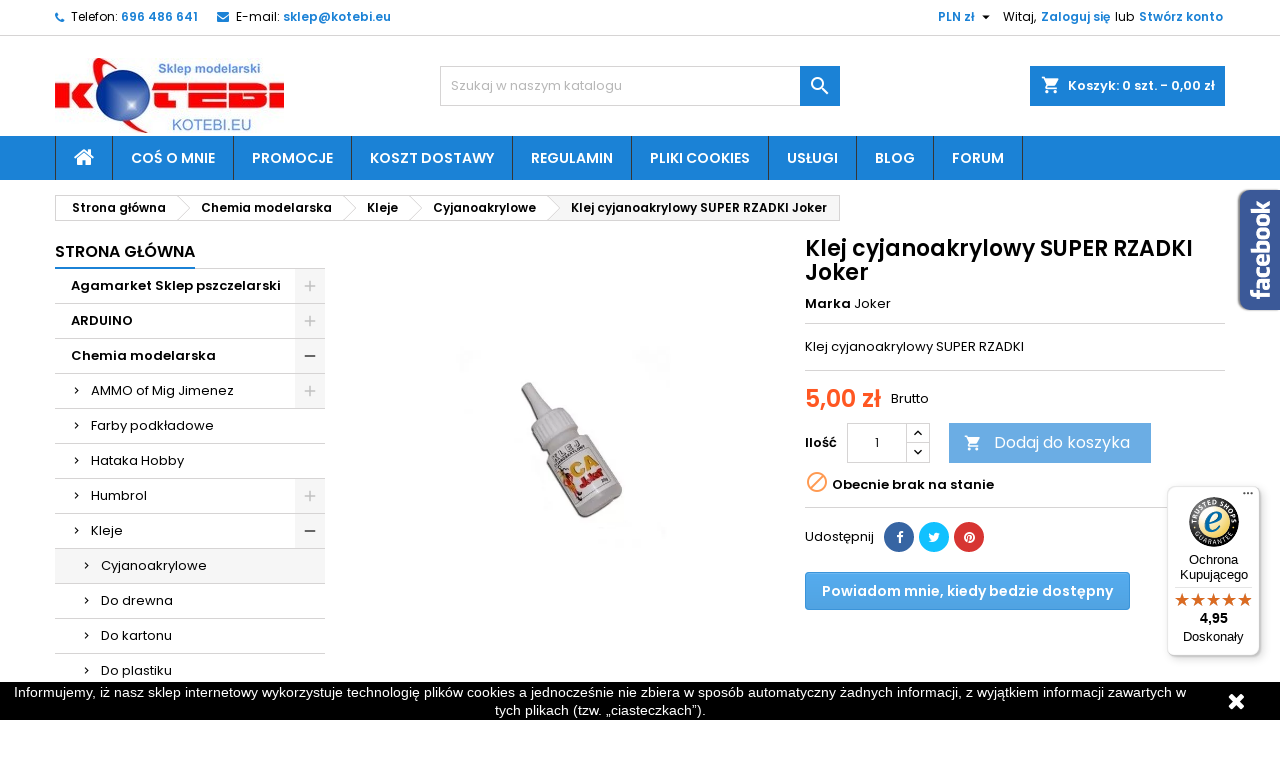

--- FILE ---
content_type: text/html; charset=utf-8
request_url: https://kotebi.eu/cyjanoakrylowe/1610-klej-cyjanoakrylowy-super-rzadki-joker.html
body_size: 41378
content:
<!doctype html> <html lang="pl">    <head>               <meta charset="utf-8">     <meta http-equiv="x-ua-compatible" content="ie=edge">      <link rel="canonical" href="https://kotebi.eu/cyjanoakrylowe/1610-klej-cyjanoakrylowy-super-rzadki-joker.html">    <title>Klej cyjanoakrylowy SUPER RZADKI Joker</title>   <meta name="description" content="Klej cyjanoakrylowy Joker o super rzadkiej konsystencji">   <meta name="keywords" content="">           <!-- Google Tag Manager --> <script>(function(w,d,s,l,i){w[l]=w[l]||[];w[l].push({'gtm.start':
new Date().getTime(),event:'gtm.js'});var f=d.getElementsByTagName(s)[0],
j=d.createElement(s),dl=l!='dataLayer'?'&l='+l:'';j.async=true;j.src=
'https://www.googletagmanager.com/gtm.js?id='+i+dl;f.parentNode.insertBefore(j,f);
})(window,document,'script','dataLayer','GTM-5D9ZRJS');</script> <!-- End Google Tag Manager -->     <!-- Pinterest Tag --> <script>
!function(e){if(!window.pintrk){window.pintrk = function () {
window.pintrk.queue.push(Array.prototype.slice.call(arguments))};var
  n=window.pintrk;n.queue=[],n.version="3.0";var
  t=document.createElement("script");t.async=!0,t.src=e;var
  r=document.getElementsByTagName("script")[0];
  r.parentNode.insertBefore(t,r)}}("https://s.pinimg.com/ct/core.js");
pintrk('load', '2613502981874', {em: '<sklep@kotebi.eu>'});
pintrk('page');
</script> <noscript> <img height="1" width="1" style="display:none;" alt=""   src="https://ct.pinterest.com/v3/?event=init&tid=2613502981874&pd[em]=<hashed_email_address>&noscript=1" /> </noscript> <!-- end Pinterest Tag -->      <meta name="viewport" content="width=device-width, initial-scale=1">      <link rel="icon" type="image/vnd.microsoft.icon" href="https://kotebi.eu/img/favicon.ico?1653287777">   <link rel="shortcut icon" type="image/x-icon" href="https://kotebi.eu/img/favicon.ico?1653287777">         <link rel="stylesheet" href="https://kotebi.eu/themes/AngarTheme/assets/css/theme.css" type="text/css" media="all">   <link rel="stylesheet" href="https://kotebi.eu/themes/AngarTheme/assets/css/libs/jquery.bxslider.css" type="text/css" media="all">   <link rel="stylesheet" href="https://kotebi.eu/themes/AngarTheme/assets/css/font-awesome.css" type="text/css" media="all">   <link rel="stylesheet" href="https://kotebi.eu/themes/AngarTheme/assets/css/angartheme.css" type="text/css" media="all">   <link rel="stylesheet" href="https://kotebi.eu/themes/AngarTheme/assets/css/home_modyficators.css" type="text/css" media="all">   <link rel="stylesheet" href="https://kotebi.eu/themes/AngarTheme/assets/css/rwd.css" type="text/css" media="all">   <link rel="stylesheet" href="https://kotebi.eu/themes/AngarTheme/assets/css/black.css" type="text/css" media="all">   <link rel="stylesheet" href="https://kotebi.eu/modules/blockreassurance/views/dist/front.css" type="text/css" media="all">   <link rel="stylesheet" href="https://kotebi.eu/modules/paypal/views/css/paypal_fo.css" type="text/css" media="all">   <link rel="stylesheet" href="https://kotebi.eu/modules/angarcatproduct/views/css/at_catproduct.css" type="text/css" media="all">   <link rel="stylesheet" href="https://kotebi.eu/modules/angarbanners/views/css/hooks.css" type="text/css" media="all">   <link rel="stylesheet" href="https://kotebi.eu/modules/angarcmsdesc/views/css/angarcmsdesc.css" type="text/css" media="all">   <link rel="stylesheet" href="https://kotebi.eu/modules/angarfacebook/views/css/angarfacebook.css" type="text/css" media="all">   <link rel="stylesheet" href="https://kotebi.eu/modules/angarparallax/views/css/at_parallax.css" type="text/css" media="all">   <link rel="stylesheet" href="https://kotebi.eu/modules/angarslider/views/css/angarslider.css" type="text/css" media="all">   <link rel="stylesheet" href="https://kotebi.eu/modules/angarscrolltop/views/css/angarscrolltop.css" type="text/css" media="all">   <link rel="stylesheet" href="https://kotebi.eu/modules/pdgoogletranslate/views/css/styles.css" type="text/css" media="all">   <link rel="stylesheet" href="https://kotebi.eu/modules/pdomnibuspro//views/css/pdomnibuspro-17-1.0.2.css" type="text/css" media="all">   <link rel="stylesheet" href="https://kotebi.eu/modules/giftcertificate/views/css/giftcertificate.css" type="text/css" media="all">   <link rel="stylesheet" href="https://kotebi.eu/modules/verticalblockcategories/blockcategories.css" type="text/css" media="all">   <link rel="stylesheet" href="https://kotebi.eu/modules/hioutofstocknotification/views/css/front.css" type="text/css" media="all">   <link rel="stylesheet" href="https://kotebi.eu/modules/hioutofstocknotification/views/css/custom.css" type="text/css" media="all">   <link rel="stylesheet" href="https://kotebi.eu/modules/paynow/views/css/front.css" type="text/css" media="all">   <link rel="stylesheet" href="https://kotebi.eu/js/jquery/ui/themes/base/minified/jquery-ui.min.css" type="text/css" media="all">   <link rel="stylesheet" href="https://kotebi.eu/js/jquery/ui/themes/base/minified/jquery.ui.theme.min.css" type="text/css" media="all">   <link rel="stylesheet" href="https://kotebi.eu/js/jquery/plugins/fancybox/jquery.fancybox.css" type="text/css" media="all">   <link rel="stylesheet" href="https://kotebi.eu/modules/pdrelatedproductpro1/views/css/style.css" type="text/css" media="all">   <link rel="stylesheet" href="https://kotebi.eu/js/jquery/plugins/bxslider/jquery.bxslider.css" type="text/css" media="all">   <link rel="stylesheet" href="https://kotebi.eu/modules/ultimateimagetool/views/css/modulobox.min.css" type="text/css" media="all">   <link rel="stylesheet" href="https://kotebi.eu/themes/AngarTheme/assets/css/custom.css" type="text/css" media="all">   <link rel="stylesheet" href="https://fonts.googleapis.com/css?family=Poppins:400,600&amp;subset=latin,latin-ext" type="text/css" media="all" />         <script type="text/javascript">
        var controller = "product";
        var oosn_id_module = "112";
        var pd_fpt_product_ids_prefix = "";
        var pd_fpt_product_ids_type = "0";
        var pd_google_analitycs_controller = "product";
        var pdfacebookpixeltracking_ajax_link = "https:\/\/kotebi.eu\/module\/pdfacebookpixeltracking\/ajax";
        var pdfacebookpixeltracking_controller = "product";
        var pdfacebookpixeltracking_secure_key = "293eebd37406242b9391c529718de772";
        var pdfbloginpro_ajax_link = "https:\/\/kotebi.eu\/module\/pdfbloginpro\/ajax";
        var pdgoogleanalytycs4pro_ajax_link = "https:\/\/kotebi.eu\/module\/pdgoogleanalytycs4pro\/ajax";
        var pdgoogleanalytycs4pro_secure_key = "480c45d2d26f47bc53bfd3f69d8f568a";
        var pdomnibuspro = {"ajax_url":"https:\/\/kotebi.eu\/module\/pdomnibuspro\/ajax"};
        var pdrelatedproductpro1_ajax_link = "https:\/\/kotebi.eu\/module\/pdrelatedproductpro1\/ajax";
        var pdrelatedproductpro1_currency_decimals = 2;
        var pdrelatedproductpro1_images_swap = "0";
        var pdrelatedproductpro1_layout = "1";
        var pdrelatedproductpro1_secure_key = "58206e864a917e7446653b2ad3f477a9";
        var pdrelatedproductpro1_table_actions_select_col = "0";
        var prestashop = {"cart":{"products":[],"totals":{"total":{"type":"total","label":"Razem","amount":0,"value":"0,00\u00a0z\u0142"},"total_including_tax":{"type":"total","label":"Suma (brutto)","amount":0,"value":"0,00\u00a0z\u0142"},"total_excluding_tax":{"type":"total","label":"Suma (netto)","amount":0,"value":"0,00\u00a0z\u0142"}},"subtotals":{"products":{"type":"products","label":"Produkty","amount":0,"value":"0,00\u00a0z\u0142"},"discounts":null,"shipping":{"type":"shipping","label":"Wysy\u0142ka","amount":0,"value":""},"tax":null},"products_count":0,"summary_string":"0 sztuk","vouchers":{"allowed":1,"added":[]},"discounts":[],"minimalPurchase":0,"minimalPurchaseRequired":""},"currency":{"name":"Z\u0142oty polski","iso_code":"PLN","iso_code_num":"985","sign":"z\u0142"},"customer":{"lastname":null,"firstname":null,"email":null,"birthday":null,"newsletter":null,"newsletter_date_add":null,"optin":null,"website":null,"company":null,"siret":null,"ape":null,"is_logged":false,"gender":{"type":null,"name":null},"addresses":[]},"language":{"name":"Polski (Polish)","iso_code":"pl","locale":"pl-PL","language_code":"pl","is_rtl":"0","date_format_lite":"Y-m-d","date_format_full":"Y-m-d H:i:s","id":2},"page":{"title":"","canonical":null,"meta":{"title":"Klej cyjanoakrylowy SUPER RZADKI Joker","description":"Klej cyjanoakrylowy Joker o super rzadkiej konsystencji","keywords":"","robots":"index"},"page_name":"product","body_classes":{"lang-pl":true,"lang-rtl":false,"country-PL":true,"currency-PLN":true,"layout-left-column":true,"page-product":true,"tax-display-enabled":true,"product-id-1610":true,"product-Klej cyjanoakrylowy SUPER RZADKI Joker":true,"product-id-category-236":true,"product-id-manufacturer-68":true,"product-id-supplier-0":true,"product-available-for-order":true},"admin_notifications":[]},"shop":{"name":"KOTEBI Sklep modelarski","logo":"https:\/\/kotebi.eu\/img\/my-shop-logo-1653154222.jpg","stores_icon":"https:\/\/kotebi.eu\/img\/logo_stores.png","favicon":"https:\/\/kotebi.eu\/img\/favicon.ico"},"urls":{"base_url":"https:\/\/kotebi.eu\/","current_url":"https:\/\/kotebi.eu\/cyjanoakrylowe\/1610-klej-cyjanoakrylowy-super-rzadki-joker.html","shop_domain_url":"https:\/\/kotebi.eu","img_ps_url":"https:\/\/kotebi.eu\/img\/","img_cat_url":"https:\/\/kotebi.eu\/img\/c\/","img_lang_url":"https:\/\/kotebi.eu\/img\/l\/","img_prod_url":"https:\/\/kotebi.eu\/img\/p\/","img_manu_url":"https:\/\/kotebi.eu\/img\/m\/","img_sup_url":"https:\/\/kotebi.eu\/img\/su\/","img_ship_url":"https:\/\/kotebi.eu\/img\/s\/","img_store_url":"https:\/\/kotebi.eu\/img\/st\/","img_col_url":"https:\/\/kotebi.eu\/img\/co\/","img_url":"https:\/\/kotebi.eu\/themes\/AngarTheme\/assets\/img\/","css_url":"https:\/\/kotebi.eu\/themes\/AngarTheme\/assets\/css\/","js_url":"https:\/\/kotebi.eu\/themes\/AngarTheme\/assets\/js\/","pic_url":"https:\/\/kotebi.eu\/upload\/","pages":{"address":"https:\/\/kotebi.eu\/adres","addresses":"https:\/\/kotebi.eu\/adresy","authentication":"https:\/\/kotebi.eu\/logowanie","cart":"https:\/\/kotebi.eu\/koszyk","category":"https:\/\/kotebi.eu\/index.php?controller=category","cms":"https:\/\/kotebi.eu\/index.php?controller=cms","contact":"https:\/\/kotebi.eu\/kontakt","discount":"https:\/\/kotebi.eu\/rabaty","guest_tracking":"https:\/\/kotebi.eu\/sledzenie-zamowien-gosci","history":"https:\/\/kotebi.eu\/historia-zamowien","identity":"https:\/\/kotebi.eu\/dane-osobiste","index":"https:\/\/kotebi.eu\/","my_account":"https:\/\/kotebi.eu\/moje-konto","order_confirmation":"https:\/\/kotebi.eu\/potwierdzenie-zamowienia","order_detail":"https:\/\/kotebi.eu\/index.php?controller=order-detail","order_follow":"https:\/\/kotebi.eu\/sledzenie-zamowienia","order":"https:\/\/kotebi.eu\/zam\u00f3wienie","order_return":"https:\/\/kotebi.eu\/index.php?controller=order-return","order_slip":"https:\/\/kotebi.eu\/potwierdzenie-zwrotu","pagenotfound":"https:\/\/kotebi.eu\/nie-znaleziono-strony","password":"https:\/\/kotebi.eu\/odzyskiwanie-hasla","pdf_invoice":"https:\/\/kotebi.eu\/index.php?controller=pdf-invoice","pdf_order_return":"https:\/\/kotebi.eu\/index.php?controller=pdf-order-return","pdf_order_slip":"https:\/\/kotebi.eu\/index.php?controller=pdf-order-slip","prices_drop":"https:\/\/kotebi.eu\/promocje","product":"https:\/\/kotebi.eu\/index.php?controller=product","search":"https:\/\/kotebi.eu\/szukaj","sitemap":"https:\/\/kotebi.eu\/Mapa strony","stores":"https:\/\/kotebi.eu\/nasze-sklepy","supplier":"https:\/\/kotebi.eu\/dostawcy","register":"https:\/\/kotebi.eu\/logowanie?create_account=1","order_login":"https:\/\/kotebi.eu\/zam\u00f3wienie?login=1"},"alternative_langs":[],"theme_assets":"\/themes\/AngarTheme\/assets\/","actions":{"logout":"https:\/\/kotebi.eu\/?mylogout="},"no_picture_image":{"bySize":{"small_default":{"url":"https:\/\/kotebi.eu\/img\/p\/pl-default-small_default.jpg","width":98,"height":98},"cart_default":{"url":"https:\/\/kotebi.eu\/img\/p\/pl-default-cart_default.jpg","width":125,"height":125},"home_default":{"url":"https:\/\/kotebi.eu\/img\/p\/pl-default-home_default.jpg","width":259,"height":259},"medium_default":{"url":"https:\/\/kotebi.eu\/img\/p\/pl-default-medium_default.jpg","width":452,"height":452},"large_default":{"url":"https:\/\/kotebi.eu\/img\/p\/pl-default-large_default.jpg","width":800,"height":800}},"small":{"url":"https:\/\/kotebi.eu\/img\/p\/pl-default-small_default.jpg","width":98,"height":98},"medium":{"url":"https:\/\/kotebi.eu\/img\/p\/pl-default-home_default.jpg","width":259,"height":259},"large":{"url":"https:\/\/kotebi.eu\/img\/p\/pl-default-large_default.jpg","width":800,"height":800},"legend":""}},"configuration":{"display_taxes_label":true,"display_prices_tax_incl":true,"is_catalog":false,"show_prices":true,"opt_in":{"partner":true},"quantity_discount":{"type":"price","label":"Cena jednostkowa"},"voucher_enabled":1,"return_enabled":0},"field_required":[],"breadcrumb":{"links":[{"title":"Strona g\u0142\u00f3wna","url":"https:\/\/kotebi.eu\/"},{"title":"Chemia modelarska","url":"https:\/\/kotebi.eu\/19-chemia-modelarska"},{"title":"Kleje","url":"https:\/\/kotebi.eu\/41-kleje"},{"title":"Cyjanoakrylowe","url":"https:\/\/kotebi.eu\/236-cyjanoakrylowe"},{"title":"Klej cyjanoakrylowy SUPER RZADKI Joker","url":"https:\/\/kotebi.eu\/cyjanoakrylowe\/1610-klej-cyjanoakrylowy-super-rzadki-joker.html"}],"count":5},"link":{"protocol_link":"https:\/\/","protocol_content":"https:\/\/"},"time":1769150920,"static_token":"29292d21f5d677ee10b110c427e3139b","token":"d51dda873d93b2c1b337dd122313aa19","debug":false};
        var prestashopFacebookAjaxController = "https:\/\/kotebi.eu\/module\/ps_facebook\/Ajax";
        var psemailsubscription_subscription = "https:\/\/kotebi.eu\/module\/ps_emailsubscription\/subscription";
        var psr_icon_color = "#F19D76";
        var trustedshopseasyintegration_css = "https:\/\/kotebi.eu\/modules\/trustedshopseasyintegration\/views\/css\/front\/front.2.0.0.css";
      </script>       <style type="text/css"> body { background-color: #ffffff; font-family: "Poppins", Arial, Helvetica, sans-serif; }  .products .product-miniature .product-title { height: 32px; }  .products .product-miniature .product-title a { font-size: 14px; line-height: 16px; }  #content-wrapper .products .product-miniature .product-desc { height: 36px; }  @media (min-width: 991px) { #home_categories ul li .cat-container { min-height: 0px; } }  @media (min-width: 768px) { #_desktop_logo { padding-top: 22px; padding-bottom: 0px; } }  nav.header-nav { background: #ffffff; }  nav.header-nav, .header_sep2 #contact-link span.shop-phone, .header_sep2 #contact-link span.shop-phone.shop-tel, .header_sep2 #contact-link span.shop-phone:last-child, .header_sep2 .lang_currency_top, .header_sep2 .lang_currency_top:last-child, .header_sep2 #_desktop_currency_selector, .header_sep2 #_desktop_language_selector, .header_sep2 #_desktop_user_info { border-color: #d6d4d4; }  #contact-link, #contact-link a, .lang_currency_top span.lang_currency_text, .lang_currency_top .dropdown i.expand-more, nav.header-nav .user-info span, nav.header-nav .user-info a.logout, #languages-block-top div.current, nav.header-nav a{ color: #000000; }  #contact-link span.shop-phone strong, #contact-link span.shop-phone strong a, .lang_currency_top span.expand-more, nav.header-nav .user-info a.account { color: #1b82d6; }  #contact-link span.shop-phone i { color: #1b82d6; }  .header-top { background: #ffffff; }  div#search_widget form button[type=submit] { background: #1b82d6; color: #ffffff; }  div#search_widget form button[type=submit]:hover { background: #1b82d6; color: #ffffff; }   #header div#_desktop_cart .blockcart .header { background: #1b82d6; }  #header div#_desktop_cart .blockcart .header a.cart_link { color: #ffffff; }   #homepage-slider .bx-wrapper .bx-pager.bx-default-pager a:hover, #homepage-slider .bx-wrapper .bx-pager.bx-default-pager a.active{ background: #1b82d6; }  div#rwd_menu { background: #1b82d6; }  div#rwd_menu, div#rwd_menu a { color: #ffffff; }  div#rwd_menu, div#rwd_menu .rwd_menu_item, div#rwd_menu .rwd_menu_item:first-child { border-color: #363636; }  div#rwd_menu .rwd_menu_item:hover, div#rwd_menu .rwd_menu_item:focus, div#rwd_menu .rwd_menu_item a:hover, div#rwd_menu .rwd_menu_item a:focus { color: #ffffff; background: #6eb0e6; }  #mobile_top_menu_wrapper2 .top-menu li a:hover, .rwd_menu_open ul.user_info li a:hover { background: #1b82d6; color: #ffffff; }  #_desktop_top_menu{ background: #1b82d6; }  #_desktop_top_menu, #_desktop_top_menu > ul > li, .menu_sep1 #_desktop_top_menu > ul > li, .menu_sep1 #_desktop_top_menu > ul > li:last-child, .menu_sep2 #_desktop_top_menu, .menu_sep2 #_desktop_top_menu > ul > li, .menu_sep2 #_desktop_top_menu > ul > li:last-child, .menu_sep3 #_desktop_top_menu, .menu_sep4 #_desktop_top_menu, .menu_sep5 #_desktop_top_menu, .menu_sep6 #_desktop_top_menu { border-color: #363636; }  #_desktop_top_menu > ul > li > a { color: #ffffff; }  #_desktop_top_menu > ul > li:hover > a { color: #ffffff; background: #6eb0e6; }  .submenu1 #_desktop_top_menu .popover.sub-menu ul.top-menu li a:hover { background: #1b82d6; color: #ffffff; }  #home_categories .homecat_title span { border-color: #1b82d6; }  #home_categories ul li .homecat_name span { background: #1b82d6; }  #home_categories ul li a.view_more { background: #1b82d6; color: #ffffff; border-color: #1b82d6; }  #home_categories ul li a.view_more:hover { background: #1b1a1b; color: #ffffff; border-color: #1b1a1b; }  .columns .text-uppercase a, .columns .text-uppercase span, .columns div#_desktop_cart .cart_index_title a, #home_man_product .catprod_title a span { border-color: #1b82d6; }  #index .tabs ul.nav-tabs li.nav-item a.active, #index .tabs ul.nav-tabs li.nav-item a:hover, .index_title a, .index_title span { border-color: #1b82d6; }  a.product-flags-plist span.product-flag.new, #home_cat_product a.product-flags-plist span.product-flag.new, #product #content .product-flags li, #product #content .product-flags .product-flag.new { background: #1b82d6; }  .products .product-miniature .product-title a, #home_cat_product ul li .right-block .name_block a { color: #000000; }  .products .product-miniature span.price, #home_cat_product ul li .product-price-and-shipping .price, .ui-widget .search_right span.search_price { color: #ff5722; }  .button-container .add-to-cart:hover, #subcart .cart-buttons .viewcart:hover { background: #282828; color: #ffffff; border-color: #282828; }  .button-container .add-to-cart, .button-container .add-to-cart:disabled, #subcart .cart-buttons .viewcart { background: #1b82d6; color: #ffffff; border-color: #1b82d6; }  #home_cat_product .catprod_title span { border-color: #1b82d6; }  #home_man .man_title span { border-color: #1b82d6; }  div#angarinfo_block .icon_cms { color: #1b82d6; }  .footer-container { background: #1b1a1b; }  .footer-container, .footer-container .h3, .footer-container .links .title, .row.social_footer { border-color: #363636; }  .footer-container .h3 span, .footer-container .h3 a, .footer-container .links .title span.h3, .footer-container .links .title a.h3 { border-color: #1b82d6; }  .footer-container, .footer-container .h3, .footer-container .links .title .h3, .footer-container a, .footer-container li a, .footer-container .links ul>li a { color: #ffffff; }  .block_newsletter .btn-newsletter { background: #1b82d6; color: #ffffff; }  .block_newsletter .btn-newsletter:hover { background: #1b82d6; color: #ffffff; }  .footer-container .bottom-footer { background: #1b1a1b; border-color: #363636; color: #ffffff; }  .product-prices .current-price span.price { color: #ff5722; }  .product-add-to-cart button.btn.add-to-cart:hover { background: #282828; color: #ffffff; border-color: #282828; }  .product-add-to-cart button.btn.add-to-cart, .product-add-to-cart button.btn.add-to-cart:disabled { background: #1b82d6; color: #ffffff; border-color: #1b82d6; }  #product .tabs ul.nav-tabs li.nav-item a.active, #product .tabs ul.nav-tabs li.nav-item a:hover, #product .index_title span, .page-product-heading span, body #product-comments-list-header .comments-nb { border-color: #1b82d6; }  body .btn-primary:hover { background: #3aa04c; color: #ffffff; border-color: #196f28; }  body .btn-primary, body .btn-primary.disabled, body .btn-primary:disabled, body .btn-primary.disabled:hover { background: #43b754; color: #ffffff; border-color: #399a49; }  body .btn-secondary:hover { background: #eeeeee; color: #000000; border-color: #d8d8d8; }  body .btn-secondary, body .btn-secondary.disabled, body .btn-secondary:disabled, body .btn-secondary.disabled:hover { background: #f6f6f6; color: #000000; border-color: #d8d8d8; }  .form-control:focus, .input-group.focus { border-color: #dbdbdb; outline-color: #dbdbdb; }  body .pagination .page-list .current a, body .pagination .page-list a:hover, body .pagination .page-list .current a.disabled, body .pagination .page-list .current a.disabled:hover { color: #1b82d6; }  .page-my-account #content .links a:hover i { color: #1b82d6; }  #scroll_top { background: #1b82d6; color: #ffffff; }  #scroll_top:hover, #scroll_top:focus { background: #1b1a1b; color: #ffffff; }  </style> <!-- START > PD Google Analytycs 4.0 Module --> <script async data-keepinline="true" src="https://www.googletagmanager.com/gtag/js?id=G-C98PJZ7MMR"></script>   <script>
	window.dataLayer = window.dataLayer || [];
	function gtag(){dataLayer.push(arguments);}
	gtag('js', new Date());

	gtag('config', 'G-C98PJZ7MMR', {
		'send_page_view': true,
		'allow_enhanced_conversions': true});
	gtag('set', {'currency': "PLN"});
	gtag('set', {'country': "PL"});
	
 	</script> <!-- END > PD Google Analytycs 4.0 Module --><!-- PD Facebook Pixel Code - BASE Page View --> <script type="text/javascript" >

	!function(f,b,e,v,n,t,s){if(f.fbq)return;n=f.fbq=function(){n.callMethod?
	n.callMethod.apply(n,arguments):n.queue.push(arguments)};if(!f._fbq)f._fbq=n;
	n.push=n;n.loaded=!0;n.version='2.0';n.queue=[];t=b.createElement(e);t.async=!0;
	t.src=v;s=b.getElementsByTagName(e)[0];s.parentNode.insertBefore(t,s)}(window,
	document,'script','//connect.facebook.net/en_US/fbevents.js');
	fbq('init', '543310697191310');
	fbq('track', 'PageView');

</script>  <noscript> 	<img height="1" width="1" style="display:none" src="https://www.facebook.com/tr?id=543310697191310&ev=PageView&noscript=1" /> </noscript> <!-- End PD Facebook Pixel Code - BASE Page View --><script type="text/javascript" data-keepinline="true">

	(function(w,d,s,l,i){w[l]=w[l]||[];w[l].push({'gtm.start':
	new Date().getTime(),event:'gtm.js'});var f=d.getElementsByTagName(s)[0],
	j=d.createElement(s),dl=l!='dataLayer'?'&l='+l:'';j.async=true;j.src=
	'https://www.googletagmanager.com/gtm.js?id='+i+dl;f.parentNode.insertBefore(j,f);
	})(window,document,'script','dataLayer','GTM-5D9ZRJS');

</script><script                             src="https://integrations.etrusted.com/applications/widget.js/v2"                             async=""                             defer=""                       ></script><!-- PD Schema.org Pro START-->  	<script type="application/ld+json" id="pdschemaorgpro-organization-schema-org">
	{
	    "name" : "KOTEBI Sklep modelarski",
	    "url" : "https://kotebi.eu/",
	    "logo" : [
	    	{
	    		"@type" : "ImageObject",
	    		"url" : "https://kotebi.eu/img/my-shop-logo-1653154222.jpg"
	    	}
	    ],
	    "email" : "sklep@kotebi.eu",
		"description": "Internetowy sklep modelarski KOTEBI.EU - modele wycinane laserem, kalkomanie, druk 3d",

		"@context": "http://schema.org",
		"@type" : "Organization"
	}
	</script>    <script type="application/ld+json" id="pdschemaorgpro-product-schema-org">
{
    "name": "Klej cyjanoakrylowy SUPER RZADKI Joker",
    "image": ["https://kotebi.eu/2118-large_default/Klej cyjanoakrylowy SUPER RZADKI Joker.jpg"],
    "url": "https://kotebi.eu/cyjanoakrylowe/1610-klej-cyjanoakrylowy-super-rzadki-joker.html",
    "productID": "1610",
    "category": "Chemia modelarska / Kleje / Cyjanoakrylowe",
    "sku": "Joker CA SR 20",
    "mpn": "",
    "gtin": "5903754000171",
    "gtin13": "5903754000171",
    "brand": {
        "@type": "Brand",
        "name": "Joker"
    },
        "weight": {
        "@context": "https://schema.org",
        "@type": "QuantitativeValue",
        "value": "0.08",
        "unitCode": "kg"
    },
    "description": "Klej cyjanoakrylowy SUPER RZADKI Joker

Klej cyjanoakrylowy o super rzadkiej konsystencji, w kilkanaście
sekund sklei metal, szkło, drewno, gumę, plastik (nieduże ilości),
powierzchnie ceramiczne, EPP i inne materiały. Nie zaleca się do
klejenia papieru, styropianu, depronu, lekkiej pianki polistyrenowej i
stosowania w precyzyjnym modelarstwie plastikowym. Za to nadaje się
do nasączania tektury spienionej w celu jej usztywnienia.

W czasie stosowania należy zachować podstawowe zasady
bezpieczeństwa, gdyż klej niebezpiecznie szybko skleja ludzką
skórę, jest silnie trujący, a jego opary szkodliwe.

Często stosowany w parze z przyśpieszaczem do klejów CA, który
momentalnie utwardza miejsce klejenia.

W naszym sklepie dostępny jest również rozlepiacz do klejów CA,
który skutecznie i szybko neutralizuje klej w przypadkowo sklejonych
miejscach.

Klej znajduje się w buteleczce o pojemności 20 g

 
",
    "offers": {
	    "availability": "https://schema.org/InStock",
	    "price": "5",
	    "priceCurrency": "PLN",
	    "priceValidUntil": "2026-02-07",
	    "url": "https://kotebi.eu/cyjanoakrylowe/1610-klej-cyjanoakrylowy-super-rzadki-joker.html",
	    "itemCondition": "https://schema.org/NewCondition",
	    "seller":{
	        "name": "KOTEBI Sklep modelarski",
	        "@type": "Organization"
		},
		"@type": "Offer"
  	},



  	  	"@context": "https://schema.org",
  	  	"@type": "Product"
  	}
</script>   <script type="application/ld+json" id="pdschemaorgpro-breadcrumb-list-schema-org">
{
        "itemListElement": [
            {
        "item": "https://kotebi.eu/2-strona-glowna",
        "name": "Strona główna",
        "position": 1,
         "@type": "ListItem"
      },            {
        "item": "https://kotebi.eu/19-chemia-modelarska",
        "name": "Chemia modelarska",
        "position": 2,
         "@type": "ListItem"
      },            {
        "item": "https://kotebi.eu/41-kleje",
        "name": "Kleje",
        "position": 3,
         "@type": "ListItem"
      },            {
        "item": "https://kotebi.eu/236-cyjanoakrylowe",
        "name": "Cyjanoakrylowe",
        "position": 4,
         "@type": "ListItem"
      }        ],
        "@context": "https://schema.org",
        "@type": "BreadcrumbList"
}
</script>   	<script type="application/ld+json" id="pdschemaorgpro-website-schema-org">
	{
	    "name" : "KOTEBI Sklep modelarski",
	    "url" : "https://kotebi.eu/",
	    "image" : [
	    	{
	    		"@type" : "ImageObject",
	    		"url" : "https://kotebi.eu/img/my-shop-logo-1653154222.jpg"
	    	}
	    ],
	    "alternatename" : "KOTEBI Sklep modelarski",
		"description": "Internetowy sklep modelarski KOTEBI.EU - modele wycinane laserem, kalkomanie, druk 3d",
		"sameAs": "",

		"inLanguage": "pl",
		"potentialAction": {
			"@type": "SearchAction",
			"target": "//kotebi.eu/szukaj&s={s}",
			"query-input": "required name=s"
		},

		"@context": "https://schema.org",
		"@type" : "WebSite"
	}
	</script>   	<script type="application/ld+json" id="pdschemaorgpro-webpage-schema-org">
	{
		"isPartOf": [{
	        "@type":"WebSite",
	        "url":  "https://kotebi.eu/",
	        "name": "KOTEBI Sklep modelarski"
	    }],
	    "name" : "KOTEBI Sklep modelarski",
	    "url" : "https://kotebi.eu/cyjanoakrylowe/1610-klej-cyjanoakrylowy-super-rzadki-joker.html",
	    "image" : [
	    	{
	    		"@type" : "ImageObject",
	    		"url" : "https://kotebi.eu/img/my-shop-logo-1653154222.jpg"
	    	}
	    ],
	    "alternatename" : "KOTEBI Sklep modelarski",
		"description": "Internetowy sklep modelarski KOTEBI.EU - modele wycinane laserem, kalkomanie, druk 3d",
		"sameAs": "",

		"inLanguage": "pl",
		"potentialAction": {
			"@type": "SearchAction",
			"target": "//kotebi.eu/szukaj&s={s}",
			"query-input": "required name=s"
		},

		"@context": "https://schema.org",
		"@type" : "WebPage"
	}
	</script>        <!-- PD Schema.org Pro END--><script src="https://mapa.ecommerce.poczta-polska.pl/widget/scripts/ppwidget.js"></script><script type="text/javascript">
    
        var oosn_front_controller_url = 'https://kotebi.eu/module/hioutofstocknotification/subscribe';
        var psv = 1.7;
        var oosn_secure_key = 'aea43d87b7cd1b0064f1e786d81974e0';
        var oosn_position = 'popup';
        var quantity = 0;
        var id_product = 1610;
        var id_combination = 0;
        var oosn_stock_managment = 1;
    
</script>        <!-- Global site tag (gtag.js) - Google Analytics --> <script async src="https://www.googletagmanager.com/gtag/js?id=G-FTFVNC16L7"></script> <script>
  window.dataLayer = window.dataLayer || [];
  function gtag(){dataLayer.push(arguments);}
  gtag('js', new Date());

  gtag('config', 'G-FTFVNC16L7');
</script>   <!-- Global site tag (gtag.js) - Google Analytics --> <script async src="https://www.googletagmanager.com/gtag/js?id=G-C98PJZ7MMR"></script> <script>
  window.dataLayer = window.dataLayer || [];
  function gtag(){dataLayer.push(arguments);}
  gtag('js', new Date());

  gtag('config', 'G-C98PJZ7MMR');
</script>    <style> /* ============================================================    CRITICAL CLS FIX - Product Images aspect-ratio    Inline for guaranteed load BEFORE images    ============================================================ */  /* Product images with specific paths */ img[src*="large_default"], img[src*="home_default"], img[src*="medium_default"], img[src*="cart_default"], img[src*="small_default"] {   aspect-ratio: 1 / 1 !important;   width: 100% !important;   height: auto !important;   object-fit: cover !important; }  /* Zoom plugin images */ .zoomImg {   aspect-ratio: 1 / 1 !important;   width: 100% !important;   height: auto !important;   object-fit: cover !important; }  /* Product containers */ .product-image-container img, .thumbnail-container img, .product-cover img, .product-images img {   aspect-ratio: 1 / 1 !important;   width: 100% !important;   height: auto !important;   object-fit: cover !important; }  /* Thumbnails */ .thumb-container img, .product-miniature img, .thumbnail img {   aspect-ratio: 1 / 1 !important;   width: 100% !important;   height: auto !important;   object-fit: cover !important; }  /* EXCLUDE - Keep original ratios for non-product images */ .logo img, header img.logo, img[src*="logo"], .banner img, .slider img, .carousel img, footer img, .payment-logos img, .social-icons img {   aspect-ratio: auto !important; }  /* Safety fallback */ img {   max-width: 100%;   height: auto; } </style>            <meta property="og:type" content="product">   <meta property="og:url" content="https://kotebi.eu/cyjanoakrylowe/1610-klej-cyjanoakrylowy-super-rzadki-joker.html">   <meta property="og:title" content="Klej cyjanoakrylowy SUPER RZADKI Joker">   <meta property="og:site_name" content="KOTEBI Sklep modelarski">   <meta property="og:description" content="Klej cyjanoakrylowy Joker o super rzadkiej konsystencji">   <meta property="og:image" content="https://kotebi.eu/2118-large_default/klej-cyjanoakrylowy-super-rzadki-joker.jpg">     <meta property="product:pretax_price:amount" content="4.065041">   <meta property="product:pretax_price:currency" content="PLN">   <meta property="product:price:amount" content="5">   <meta property="product:price:currency" content="PLN">       <meta property="product:weight:value" content="0.080000">   <meta property="product:weight:units" content="kg">      </head>    <body id="product" class="lang-pl country-pl currency-pln layout-left-column page-product tax-display-enabled product-id-1610 product-klej-cyjanoakrylowy-super-rzadki-joker product-id-category-236 product-id-manufacturer-68 product-id-supplier-0 product-available-for-order  ps_176 	no_bg #ffffff bg_attatchment_fixed bg_position_tl bg_repeat_xy bg_size_initial slider_position_column slider_controls_black banners_top2 banners_top_tablets2 banners_top_phones1 banners_bottom2 banners_bottom_tablets2 banners_bottom_phones1 submenu1 pl_1col_qty_5 pl_2col_qty_4 pl_3col_qty_3 pl_1col_qty_bigtablets_4 pl_2col_qty_bigtablets_3 pl_3col_qty_bigtablets_2 pl_1col_qty_tablets_3 pl_1col_qty_phones_1 home_tabs1 pl_border_type2 32 14 16 pl_button_icon_no pl_button_qty2 pl_desc_no pl_reviews_no pl_availability_no product_layout2 hide_reference_yes hide_reassurance_yes product_tabs1 order_gender_hide order_birthday_hide inner_bg menu_sep1 header_sep1 slider_boxed feat_cat_style2 feat_cat4 feat_cat_bigtablets2 feat_cat_tablets2 feat_cat_phones0 all_products_yes pl_colors_yes newsletter_info_yes stickycart_yes stickymenu_yes homeicon_no pl_man_no product_hide_man_no cart_style1 pl_ref_yes header_style1 mainfont_Poppins bg_white standard_carusele not_logged">             <!-- PD Google Analytycs 4 Pro - EVENTS CODE FOOTER --> <script type="text/javascript" >

		
		console.log('Fired up event GA4: view_item > Product page');
		gtag('event', 'view_item', {
			items: [{
			item_id: '1610',
			item_name: 'Klej cyjanoakrylowy SUPER RZADKI Joker',
			coupon: '',
			affiliation: '',
			discount: 0,
			item_brand: 'Joker',
			item_category: 'Chemia modelarska',
			item_list_name: 'product',
			item_list_id: 'product',
			item_category2: 'Kleje',			item_category3: 'Cyjanoakrylowe',									item_variant: '',
			item_list_name: 'product',
			item_list_id: 'product',
			list_position: 1,
			price: 5,
			currency: 'PLN',
			quantity: 1,
			}],
			value: 5
		});

	
	
</script> <!-- PD Google Analytycs 4 Pro - EVENTS CODE FOOTER --><!-- PD Facebook Pixel Code - STANDARD EVENTS AND 1 CUSTOM EVENT --> <script type="text/javascript" >

        
        console.log('Fired up event: ViewContent > Product');
        fbq('track', 'ViewContent', {
            content_name: 'Klej cyjanoakrylowy SUPER RZADKI Joker',
            content_category: 'Chemia modelarska > Kleje > Cyjanoakrylowe',
            content_ids: '1610',
            content_type: 'product',
            value: 5,
            currency: 'PLN'
        });

    
</script> <!-- PD Facebook Pixel Code - STANDARD EVENTS --><noscript><iframe src="https://www.googletagmanager.com/ns.html?id=GTM-5D9ZRJS" height="0" width="0" style="display:none;visibility:hidden"></iframe></noscript>           <main>                              <header id="header">                         <div class="header-banner">        </div>      <nav class="header-nav">     <div class="container">       <div class="row">           <div class="col-md-12 col-xs-12">             <div id="_desktop_contact_link">   <div id="contact-link">  			<span class="shop-phone contact_link"> 			<a href="https://kotebi.eu/kontakt">Kontakt</a> 		</span> 	 			<span class="shop-phone shop-tel"> 			<i class="fa fa-phone"></i> 			<span class="shop-phone_text">Telefon:</span> 			<strong><a href="tel:696 486 641">696 486 641</a></strong> 		</span> 	 			<span class="shop-phone shop-email"> 			<i class="fa fa-envelope"></i> 			<span class="shop-phone_text">E-mail:</span> 			<strong><a href="&#109;&#97;&#105;&#108;&#116;&#111;&#58;%73%6b%6c%65%70@%6b%6f%74%65%62%69.%65%75" >&#x73;&#x6b;&#x6c;&#x65;&#x70;&#x40;&#x6b;&#x6f;&#x74;&#x65;&#x62;&#x69;&#x2e;&#x65;&#x75;</a></strong> 		</span> 	    </div> </div><!-- Pd Google Translate Pro -->      <div id="pdgoogletranslate" class="pdgoogletranslate navhook2">  <div id="pd_google_translate_element"></div>   <script type="text/javascript" data-keepinline="true">


    function googleTranslateElementInit() {
            new google.translate.TranslateElement({
                pageLanguage: 'pl',
                                multilanguagePage: false,
                                autoDisplay: false,
                                gaTrack: true, 
                gaId: 'UA-228991458-1',
                            }, 'pd_google_translate_element');
    }

</script>  <script src="//translate.google.com/translate_a/element.js?cb=googleTranslateElementInit" type="text/javascript" data-keepinline="true"></script>  </div> <!-- Pd Google Translate Pro -->              <div id="_desktop_user_info">   <div class="user-info">   	<ul class="user_info hidden-md-up">  		 			<li><a href="https://kotebi.eu/moje-konto" title="Zaloguj się do swojego konta klienta" rel="nofollow">Zaloguj się</a></li> 			<li><a href="https://kotebi.eu/logowanie?create_account=1" title="Zaloguj się do swojego konta klienta" rel="nofollow">Stwórz konto</a></li>  		 	</ul>   	<div class="hidden-sm-down"> 		<span class="welcome">Witaj,</span> 					<a class="account" href="https://kotebi.eu/moje-konto" title="Zaloguj się do swojego konta klienta" rel="nofollow">Zaloguj się</a>  			<span class="or">lub</span>  			<a class="account" href="https://kotebi.eu/logowanie?create_account=1" title="Zaloguj się do swojego konta klienta" rel="nofollow">Stwórz konto</a> 			</div>     </div> </div><div id="_desktop_currency_selector" class="lang_currency_top">   <div class="currency-selector dropdown js-dropdown"> 	<button data-target="#" data-toggle="dropdown" class="hidden-sm-down2 btn-unstyle" aria-haspopup="true" aria-expanded="false" aria-label="Lista rozwijana walut"> 	  <span class="expand-more _gray-darker">PLN zł</span> 	  <i class="material-icons expand-more">&#xE5C5;</i> 	</button> 	<ul class="dropdown-menu hidden-sm-down2" aria-labelledby="currency-selector-label"> 	  		<li > 		  <a title="Euro" rel="nofollow" href="https://kotebi.eu/cyjanoakrylowe/1610-klej-cyjanoakrylowy-super-rzadki-joker.html?SubmitCurrency=1&amp;id_currency=3" class="dropdown-item">EUR €</a> 		</li> 	  		<li > 		  <a title="Funt szterling" rel="nofollow" href="https://kotebi.eu/cyjanoakrylowe/1610-klej-cyjanoakrylowy-super-rzadki-joker.html?SubmitCurrency=1&amp;id_currency=4" class="dropdown-item">GBP £</a> 		</li> 	  		<li  class="current" > 		  <a title="Złoty polski" rel="nofollow" href="https://kotebi.eu/cyjanoakrylowe/1610-klej-cyjanoakrylowy-super-rzadki-joker.html?SubmitCurrency=1&amp;id_currency=1" class="dropdown-item">PLN zł</a> 		</li> 	  		<li > 		  <a title="Dolar amerykański" rel="nofollow" href="https://kotebi.eu/cyjanoakrylowe/1610-klej-cyjanoakrylowy-super-rzadki-joker.html?SubmitCurrency=1&amp;id_currency=2" class="dropdown-item">USD $</a> 		</li> 	  	</ul>   </div> </div>           </div>       </div>     </div>   </nav>      <div class="header-top">     <div class="container"> 	  <div class="row">         <div class="col-md-4 hidden-sm-down2" id="_desktop_logo">                             <a href="https://kotebi.eu/">                   <img class="logo img-responsive" src="https://kotebi.eu/img/my-shop-logo-1653154222.jpg" alt="KOTEBI Sklep modelarski">                 </a>                     </div> 		<div id="_desktop_cart">  	<div class="cart_top">  		<div class="blockcart cart-preview inactive" data-refresh-url="//kotebi.eu/module/ps_shoppingcart/ajax"> 			<div class="header"> 			 				<div class="cart_index_title"> 					<a class="cart_link" rel="nofollow" href="//kotebi.eu/koszyk?action=show"> 						<i class="material-icons shopping-cart">shopping_cart</i> 						<span class="hidden-sm-down cart_title">Koszyk:</span> 						<span class="cart-products-count"> 							0<span> szt. - 0,00 zł</span> 						</span> 					</a> 				</div>   				<div id="subcart">  					<ul class="cart_products">  											<li>W koszyku nie ma jeszcze produktów</li> 					 										</ul>  					<ul class="cart-subtotals">  				 						<li> 							<span class="text">Wysyłka</span> 							<span class="value"></span> 							<span class="clearfix"></span> 						</li>  						<li> 							<span class="text">Razem</span> 							<span class="value">0,00 zł</span> 							<span class="clearfix"></span> 						</li>  					</ul>  					<div class="cart-buttons"> 						<a class="btn btn-primary viewcart" href="//kotebi.eu/koszyk?action=show">Realizuj zamówienie <i class="material-icons">&#xE315;</i></a> 											</div>  				</div>  			</div> 		</div>  	</div>  </div><!-- Block search module TOP --> <div id="_desktop_search_widget" class="col-lg-4 col-md-4 col-sm-12 search-widget hidden-sm-down"> 	<div id="search_widget" data-search-controller-url="//kotebi.eu/szukaj"> 		<form method="get" action="//kotebi.eu/szukaj"> 			<input type="hidden" name="controller" value="search"> 			<input type="text" name="s" value="" placeholder="Szukaj w naszym katalogu" aria-label="Szukaj"> 			<button type="submit"> 				<i class="material-icons search">&#xE8B6;</i> 				<span class="hidden-xl-down">Szukaj</span> 			</button> 		</form> 	</div> </div> <!-- /Block search module TOP --> 		<div class="clearfix"></div> 	  </div>     </div>  	<div id="rwd_menu" class="hidden-md-up"> 		<div class="container"> 			<div id="menu-icon2" class="rwd_menu_item"><i class="material-icons d-inline">&#xE5D2;</i></div> 			<div id="search-icon" class="rwd_menu_item"><i class="material-icons search">&#xE8B6;</i></div> 			<div id="user-icon" class="rwd_menu_item"><i class="material-icons logged">&#xE7FF;</i></div> 			<div id="_mobile_cart" class="rwd_menu_item"></div> 		</div> 		<div class="clearfix"></div> 	</div>  	<div class="container"> 		<div id="mobile_top_menu_wrapper2" class="rwd_menu_open hidden-md-up" style="display:none;"> 			<div class="js-top-menu mobile" id="_mobile_top_menu"></div> 		</div>  		<div id="mobile_search_wrapper" class="rwd_menu_open hidden-md-up" style="display:none;"> 			<div id="_mobile_search_widget"></div> 		</div>  		<div id="mobile_user_wrapper" class="rwd_menu_open hidden-md-up" style="display:none;"> 			<div id="_mobile_user_info"></div> 		</div> 	</div>   </div>   <div class="menu js-top-menu position-static hidden-sm-down" id="_desktop_top_menu">                <ul class="top-menu container" id="top-menu" data-depth="0">  					<li class="home_icon"><a href="https://kotebi.eu/"><i class="icon-home"></i><span>Strona główna</span></a></li> 		                     <li class="cms-page" id="cms-page-4">                           <a                 class="dropdown-item"                 href="https://kotebi.eu/content/4-cos-o-mnie" data-depth="0"                               >                                 Coś o mnie               </a>                           </li>                     <li class="link" id="lnk-promocje">                           <a                 class="dropdown-item"                 href="https://kotebi.eu/promocje" data-depth="0"                               >                                 Promocje               </a>                           </li>                     <li class="cms-page" id="cms-page-1">                           <a                 class="dropdown-item"                 href="https://kotebi.eu/content/1-koszt-dostawy" data-depth="0"                               >                                 Koszt dostawy               </a>                           </li>                     <li class="cms-page" id="cms-page-2">                           <a                 class="dropdown-item"                 href="https://kotebi.eu/content/2-regulamin" data-depth="0"                               >                                 Regulamin               </a>                           </li>                     <li class="cms-page" id="cms-page-3">                           <a                 class="dropdown-item"                 href="https://kotebi.eu/content/3-pliki-cookies" data-depth="0"                               >                                 Pliki Cookies               </a>                           </li>                     <li class="cms-page" id="cms-page-7">                           <a                 class="dropdown-item"                 href="https://kotebi.eu/content/7-uslugi" data-depth="0"                               >                                 Usługi               </a>                           </li>                     <li class="link" id="lnk-blog">                           <a                 class="dropdown-item"                 href="https://kotebi.eu/blog" data-depth="0"                  target="_blank"               >                                 Blog               </a>                           </li>                     <li class="link" id="lnk-forum">                           <a                 class="dropdown-item"                 href="https://kotebi.eu/forum/" data-depth="0"                  target="_blank"               >                                 Forum               </a>                           </li>               </ul>          <div class="clearfix"></div> </div>                </header>                  <aside id="notifications">   <div class="container">                      </div> </aside>                            <section id="wrapper">                  <div class="container"> 			 			 			<div class="row"> 			  			   				<nav data-depth="5" class="breadcrumb hidden-sm-down">   <ol  >                    <li   >           <a  href="https://kotebi.eu/">             <span >Strona główna</span>           </a>           <meta  content="1">         </li>                           <li   >           <a  href="https://kotebi.eu/19-chemia-modelarska">             <span >Chemia modelarska</span>           </a>           <meta  content="2">         </li>                           <li   >           <a  href="https://kotebi.eu/41-kleje">             <span >Kleje</span>           </a>           <meta  content="3">         </li>                           <li   >           <a  href="https://kotebi.eu/236-cyjanoakrylowe">             <span >Cyjanoakrylowe</span>           </a>           <meta  content="4">         </li>                           <li   >           <a  href="https://kotebi.eu/cyjanoakrylowe/1610-klej-cyjanoakrylowy-super-rzadki-joker.html">             <span >Klej cyjanoakrylowy SUPER RZADKI Joker</span>           </a>           <meta  content="5">         </li>              </ol> </nav> 			   			   			   				<div id="left-column" class="columns col-xs-12 col-sm-4 col-md-3"> 				  				  <div class="block-categories block"> 		<div class="h6 text-uppercase facet-label"> 		<a href="https://kotebi.eu/2-strona-glowna" title="Kategorie">Strona główna</a> 	</div>      <div class="block_content"> 		<ul class="tree dhtml"> 			   <li id="cat_id_23" class="Agamarket Sklep pszczelarski"><a href="https://kotebi.eu/23-agamarket-sklep-pszczelarski" >Agamarket Sklep pszczelarski</a><ul>   <li id="cat_id_28" class="Narzędzia pasieczne"><a href="https://kotebi.eu/28-narzedzia-pasieczne" >Narzędzia pasieczne</a></li><li id="cat_id_29" class="Odzież ochronna"><a href="https://kotebi.eu/29-odziez-ochronna" >Odzież ochronna</a><ul>   <li id="cat_id_217" class="Bluzy"><a href="https://kotebi.eu/217-bluzy" >Bluzy</a></li><li id="cat_id_218" class="Kapelusze"><a href="https://kotebi.eu/218-kapelusze" >Kapelusze</a></li><li id="cat_id_219" class="Kombinezony"><a href="https://kotebi.eu/219-kombinezony" >Kombinezony</a></li><li id="cat_id_220" class="Rękawice"><a href="https://kotebi.eu/220-rekawice" >Rękawice</a></li></ul></li><li id="cat_id_30" class="Pracownia pszczelarska"><a href="https://kotebi.eu/30-pracownia-pszczelarska" >Pracownia pszczelarska</a></li></ul></li><li id="cat_id_623" class="ARDUINO"><a href="https://kotebi.eu/623-arduino" >ARDUINO</a><ul>   <li id="cat_id_627" class="Czujniki do Arduino"><a href="https://kotebi.eu/627-czujniki-do-arduino" >Czujniki do Arduino</a><ul>   <li id="cat_id_653" class="Czujniki dotyku Arduino"><a href="https://kotebi.eu/653-czujniki-dotyku-arduino" >Czujniki dotyku Arduino</a></li><li id="cat_id_654" class="Czujniki Drgań - Wibracji"><a href="https://kotebi.eu/654-czujniki-drgan-wibracji" >Czujniki Drgań - Wibracji</a></li><li id="cat_id_652" class="Czujniki Kąta - Enkodery"><a href="https://kotebi.eu/652-czujniki-kata-enkodery" >Czujniki Kąta - Enkodery</a></li><li id="cat_id_657" class="Czujniki odległości Arduino"><a href="https://kotebi.eu/657-czujniki-odleglosci-arduino" >Czujniki odległości Arduino</a></li><li id="cat_id_658" class="Czujniki optyczne Arduino"><a href="https://kotebi.eu/658-czujniki-optyczne-arduino" >Czujniki optyczne Arduino</a></li><li id="cat_id_659" class="Czujniki parametrów życiowych"><a href="https://kotebi.eu/659-czujniki-parametrow-zyciowych" >Czujniki parametrów życiowych</a></li><li id="cat_id_656" class="Czujniki prądu Arduino"><a href="https://kotebi.eu/656-czujniki-pradu-arduino" >Czujniki prądu Arduino</a></li><li id="cat_id_660" class="Czujniki ruchu Arduino"><a href="https://kotebi.eu/660-czujniki-ruchu-arduino" >Czujniki ruchu Arduino</a></li><li id="cat_id_661" class="Czujniki Temperatury i Wilgotności"><a href="https://kotebi.eu/661-czujniki-temperatury-i-wilgotnosci" >Czujniki Temperatury i Wilgotności</a></li><li id="cat_id_662" class="Czujniki zbliżeniowe Arduino"><a href="https://kotebi.eu/662-czujniki-zblizeniowe-arduino" >Czujniki zbliżeniowe Arduino</a></li><li id="cat_id_655" class="Detektory Dźwięku - Hałasu"><a href="https://kotebi.eu/655-detektory-dzwieku-halasu" >Detektory Dźwięku - Hałasu</a></li><li id="cat_id_663" class="Pozostałe czujniki do Arduino"><a href="https://kotebi.eu/663-pozostale-czujniki-do-arduino" >Pozostałe czujniki do Arduino</a></li></ul></li><li id="cat_id_625" class="Moduły dodatkowe"><a href="https://kotebi.eu/625-moduly-dodatkowe" >Moduły dodatkowe</a><ul>   <li id="cat_id_639" class="Czytnik kart SD do Arduino"><a href="https://kotebi.eu/639-czytnik-kart-sd-do-arduino" >Czytnik kart SD do Arduino</a></li><li id="cat_id_641" class="Generatory Sygnału do Arduino"><a href="https://kotebi.eu/641-generatory-sygnalu-do-arduino" >Generatory Sygnału do Arduino</a></li><li id="cat_id_643" class="Klawiatury"><a href="https://kotebi.eu/643-klawiatury" >Klawiatury</a></li><li id="cat_id_645" class="Kontrolery PWM"><a href="https://kotebi.eu/645-kontrolery-pwm" >Kontrolery PWM</a></li><li id="cat_id_640" class="Odbiorniki Radiowe FM"><a href="https://kotebi.eu/640-odbiorniki-radiowe-fm" >Odbiorniki Radiowe FM</a></li><li id="cat_id_644" class="Różne moduły"><a href="https://kotebi.eu/644-rozne-moduly" >Różne moduły</a></li><li id="cat_id_637" class="Wyświetlacze LCD do Arduino"><a href="https://kotebi.eu/637-wyswietlacze-lcd-do-arduino" >Wyświetlacze LCD do Arduino</a></li><li id="cat_id_638" class="Wyświetlacze OLED do Arduino"><a href="https://kotebi.eu/638-wyswietlacze-oled-do-arduino" >Wyświetlacze OLED do Arduino</a></li><li id="cat_id_642" class="Wzmacniacze operacyjne"><a href="https://kotebi.eu/642-wzmacniacze-operacyjne" >Wzmacniacze operacyjne</a></li></ul></li><li id="cat_id_626" class="Moduły komunikacyjne"><a href="https://kotebi.eu/626-moduly-komunikacyjne" >Moduły komunikacyjne</a><ul>   <li id="cat_id_646" class="Bluetooth"><a href="https://kotebi.eu/646-bluetooth" >Bluetooth</a></li><li id="cat_id_647" class="Moduły ESP8266"><a href="https://kotebi.eu/647-moduly-esp8266" >Moduły ESP8266</a></li><li id="cat_id_648" class="Moduły GSM"><a href="https://kotebi.eu/648-moduly-gsm" >Moduły GSM</a></li><li id="cat_id_649" class="Moduły sieciowe Ethernet"><a href="https://kotebi.eu/649-moduly-sieciowe-ethernet" >Moduły sieciowe Ethernet</a></li><li id="cat_id_650" class="Moduły Wifi"><a href="https://kotebi.eu/650-moduly-wifi" >Moduły Wifi</a></li><li id="cat_id_651" class="RFID"><a href="https://kotebi.eu/651-rfid" >RFID</a></li></ul></li><li id="cat_id_624" class="Moduły podstawowe"><a href="https://kotebi.eu/624-moduly-podstawowe" >Moduły podstawowe</a><ul>   <li id="cat_id_632" class="Arduino Shield - rozszerzenia"><a href="https://kotebi.eu/632-arduino-shield-rozszerzenia" >Arduino Shield - rozszerzenia</a></li><li id="cat_id_636" class="MEGA 2560 - moduły zgodne z ARDUINO"><a href="https://kotebi.eu/636-mega-2560-moduly-zgodne-z-arduino" >MEGA 2560 - moduły zgodne z ARDUINO</a></li><li id="cat_id_633" class="Mikrokontrolery pozostałe"><a href="https://kotebi.eu/633-mikrokontrolery-pozostale" >Mikrokontrolery pozostałe</a></li><li id="cat_id_631" class="Moduły Główne zgodne z Arduino"><a href="https://kotebi.eu/631-moduly-glowne-zgodne-z-arduino" >Moduły Główne zgodne z Arduino</a></li><li id="cat_id_634" class="NANO V3.0 - moduły zgodne z ARDUINO"><a href="https://kotebi.eu/634-nano-v30-moduly-zgodne-z-arduino" >NANO V3.0 - moduły zgodne z ARDUINO</a></li><li id="cat_id_635" class="UNO R3 - moduły zgodne z ARDUINO"><a href="https://kotebi.eu/635-uno-r3-moduly-zgodne-z-arduino" >UNO R3 - moduły zgodne z ARDUINO</a></li><li id="cat_id_630" class="Zestawy Startowe Arduino"><a href="https://kotebi.eu/630-zestawy-startowe-arduino" >Zestawy Startowe Arduino</a></li></ul></li><li id="cat_id_675" class="Obudowy"><a href="https://kotebi.eu/675-obudowy" >Obudowy</a></li><li id="cat_id_628" class="Pozostałe moduły Arduino"><a href="https://kotebi.eu/628-pozostale-moduly-arduino" >Pozostałe moduły Arduino</a><ul>   <li id="cat_id_664" class="Kamery do Arduino"><a href="https://kotebi.eu/664-kamery-do-arduino" >Kamery do Arduino</a></li><li id="cat_id_665" class="Konwertery Arduino"><a href="https://kotebi.eu/665-konwertery-arduino" >Konwertery Arduino</a></li><li id="cat_id_666" class="Moduły czasu Arduino"><a href="https://kotebi.eu/666-moduly-czasu-arduino" >Moduły czasu Arduino</a></li><li id="cat_id_667" class="Moduły pamięci Arduino"><a href="https://kotebi.eu/667-moduly-pamieci-arduino" >Moduły pamięci Arduino</a></li><li id="cat_id_668" class="Moduły zasilania Arduino"><a href="https://kotebi.eu/668-moduly-zasilania-arduino" >Moduły zasilania Arduino</a></li></ul></li><li id="cat_id_629" class="Prototypy Arduino - Akcesoria"><a href="https://kotebi.eu/629-prototypy-arduino-akcesoria" >Prototypy Arduino - Akcesoria</a><ul>   <li id="cat_id_669" class="Adaptery do układów"><a href="https://kotebi.eu/669-adaptery-do-ukladow" >Adaptery do układów</a></li><li id="cat_id_674" class="Joysticki"><a href="https://kotebi.eu/674-joysticki" >Joysticki</a></li><li id="cat_id_670" class="Kable - Zworki do Arduino"><a href="https://kotebi.eu/670-kable-zworki-do-arduino" >Kable - Zworki do Arduino</a></li><li id="cat_id_671" class="Płytki stykowe Arduino"><a href="https://kotebi.eu/671-plytki-stykowe-arduino" >Płytki stykowe Arduino</a></li><li id="cat_id_672" class="Płytki uniwersalne Arduino - laminatowe"><a href="https://kotebi.eu/672-plytki-uniwersalne-arduino-laminatowe" >Płytki uniwersalne Arduino - laminatowe</a></li><li id="cat_id_673" class="Zasilanie do Arduino"><a href="https://kotebi.eu/673-zasilanie-do-arduino" >Zasilanie do Arduino</a></li></ul></li></ul></li><li id="cat_id_19" class="Chemia modelarska"><a href="https://kotebi.eu/19-chemia-modelarska" >Chemia modelarska</a><ul>   <li id="cat_id_35" class="AMMO of Mig Jimenez"><a href="https://kotebi.eu/35-ammo-of-mig-jimenez" >AMMO of Mig Jimenez</a><ul>   <li id="cat_id_221" class="EFEKTY SPECJALNE"><a href="https://kotebi.eu/221-efekty-specjalne" >EFEKTY SPECJALNE</a></li><li id="cat_id_222" class="FILTRY"><a href="https://kotebi.eu/222-filtry" >FILTRY</a></li><li id="cat_id_223" class="MASY"><a href="https://kotebi.eu/223-masy" >MASY</a></li><li id="cat_id_225" class="OILBRUSHER"><a href="https://kotebi.eu/225-oilbrusher" >OILBRUSHER</a></li><li id="cat_id_226" class="PIGMENTY"><a href="https://kotebi.eu/226-pigmenty" >PIGMENTY</a></li><li id="cat_id_227" class="POMOCNICZE"><a href="https://kotebi.eu/227-pomocnicze" >POMOCNICZE</a></li><li id="cat_id_228" class="STREAKINGBRUSHER"><a href="https://kotebi.eu/228-streakingbrusher" >STREAKINGBRUSHER</a></li><li id="cat_id_229" class="WASH"><a href="https://kotebi.eu/229-wash" >WASH</a></li><li id="cat_id_230" class="ZESTAWY DO MALOWANIA"><a href="https://kotebi.eu/230-zestawy-do-malowania" >ZESTAWY DO MALOWANIA</a></li></ul></li><li id="cat_id_37" class="Farby podkładowe"><a href="https://kotebi.eu/37-farby-podkladowe" >Farby podkładowe</a></li><li id="cat_id_39" class="Hataka Hobby"><a href="https://kotebi.eu/39-hataka-hobby" >Hataka Hobby</a></li><li id="cat_id_40" class="Humbrol"><a href="https://kotebi.eu/40-humbrol" >Humbrol</a><ul>   <li id="cat_id_234" class="HUMBROL PIGMENTY"><a href="https://kotebi.eu/234-humbrol-pigmenty" >HUMBROL PIGMENTY</a></li><li id="cat_id_235" class="HUMBROL WASH ENAMEL"><a href="https://kotebi.eu/235-humbrol-wash-enamel" >HUMBROL WASH ENAMEL</a></li></ul></li><li id="cat_id_41" class="Kleje"><a href="https://kotebi.eu/41-kleje" >Kleje</a><ul>   <li id="cat_id_236" class="Cyjanoakrylowe"><a href="https://kotebi.eu/236-cyjanoakrylowe" class="selected">Cyjanoakrylowe</a></li><li id="cat_id_237" class="Do drewna"><a href="https://kotebi.eu/237-do-drewna" >Do drewna</a></li><li id="cat_id_438" class="Do kartonu"><a href="https://kotebi.eu/438-do-kartonu" >Do kartonu</a></li><li id="cat_id_437" class="Do plastiku"><a href="https://kotebi.eu/437-do-plastiku" >Do plastiku</a></li><li id="cat_id_238" class="Do styropianu i XPS"><a href="https://kotebi.eu/238-do-styropianu-i-xps" >Do styropianu i XPS</a></li><li id="cat_id_239" class="Pozostałe"><a href="https://kotebi.eu/239-pozostale" >Pozostałe</a></li><li id="cat_id_240" class="Światłoutwardzalne"><a href="https://kotebi.eu/240-swiatloutwardzalne" >Światłoutwardzalne</a></li></ul></li><li id="cat_id_42" class="KoTeBi"><a href="https://kotebi.eu/42-kotebi" >KoTeBi</a><ul>   <li id="cat_id_241" class="Weatherig pigments"><a href="https://kotebi.eu/241-weatherig-pigments" >Weatherig pigments</a></li></ul></li><li id="cat_id_43" class="LIFECOLOR"><a href="https://kotebi.eu/43-lifecolor" >LIFECOLOR</a><ul>   <li id="cat_id_242" class="EFEKTY SPECJALNE"><a href="https://kotebi.eu/242-efekty-specjalne" >EFEKTY SPECJALNE</a></li><li id="cat_id_243" class="ZESTAWY FARB"><a href="https://kotebi.eu/243-zestawy-farb" >ZESTAWY FARB</a></li></ul></li><li id="cat_id_44" class="Masy plastyczne"><a href="https://kotebi.eu/44-masy-plastyczne" >Masy plastyczne</a></li><li id="cat_id_45" class="Modellers World"><a href="https://kotebi.eu/45-modellers-world" >Modellers World</a><ul>   <li id="cat_id_608" class="Efekty"><a href="https://kotebi.eu/608-efekty" >Efekty</a></li><li id="cat_id_244" class="Pigmenty"><a href="https://kotebi.eu/244-pigmenty" >Pigmenty</a></li><li id="cat_id_245" class="Pomocnicze"><a href="https://kotebi.eu/245-pomocnicze" >Pomocnicze</a></li><li id="cat_id_246" class="Wash olejny"><a href="https://kotebi.eu/246-wash-olejny" >Wash olejny</a></li></ul></li><li id="cat_id_597" class="Płyny do kalkomanii"><a href="https://kotebi.eu/597-plyny-do-kalkomanii" >Płyny do kalkomanii</a></li><li id="cat_id_46" class="Pozostałe"><a href="https://kotebi.eu/46-pozostale" >Pozostałe</a></li><li id="cat_id_47" class="Revell"><a href="https://kotebi.eu/47-revell" >Revell</a><ul>   <li id="cat_id_247" class="PIGMENTY"><a href="https://kotebi.eu/247-pigmenty" >PIGMENTY</a></li></ul></li><li id="cat_id_48" class="Rozpuszczalniki"><a href="https://kotebi.eu/48-rozpuszczalniki" >Rozpuszczalniki</a></li><li id="cat_id_49" class="Szpachlówki"><a href="https://kotebi.eu/49-szpachlowki" >Szpachlówki</a></li><li id="cat_id_423" class="TAMIYA"><a href="https://kotebi.eu/423-tamiya" >TAMIYA</a></li><li id="cat_id_50" class="VALLEJO"><a href="https://kotebi.eu/50-vallejo" >VALLEJO</a><ul>   <li id="cat_id_248" class="MASY"><a href="https://kotebi.eu/248-masy" >MASY</a></li><li id="cat_id_249" class="MEDIA"><a href="https://kotebi.eu/249-media" >MEDIA</a></li><li id="cat_id_250" class="PIGMENTY"><a href="https://kotebi.eu/250-pigmenty" >PIGMENTY</a></li><li id="cat_id_251" class="WASH"><a href="https://kotebi.eu/251-wash" >WASH</a></li><li id="cat_id_252" class="WEATHERING"><a href="https://kotebi.eu/252-weathering" >WEATHERING</a></li></ul></li></ul></li><li id="cat_id_16" class="Dodatki do waloryzacji modeli"><a href="https://kotebi.eu/16-dodatki-do-waloryzacji-modeli" >Dodatki do waloryzacji modeli</a><ul>   <li id="cat_id_52" class="Bębny do lin lub węży"><a href="https://kotebi.eu/52-bebny-do-lin-lub-wezy" >Bębny do lin lub węży</a></li><li id="cat_id_51" class="Beczki"><a href="https://kotebi.eu/51-beczki" >Beczki</a></li><li id="cat_id_53" class="Bloczki do lin"><a href="https://kotebi.eu/53-bloczki-do-lin" >Bloczki do lin</a></li><li id="cat_id_54" class="Elementy wycinane laserem"><a href="https://kotebi.eu/54-elementy-wycinane-laserem" >Elementy wycinane laserem</a><ul>   <li id="cat_id_589" class="Koła zaworów"><a href="https://kotebi.eu/589-kola-zaworow" >Koła zaworów</a></li><li id="cat_id_253" class="Siatki"><a href="https://kotebi.eu/253-siatki" >Siatki</a></li><li id="cat_id_439" class="Śruby, nity, nakrętki"><a href="https://kotebi.eu/439-sruby-nity-nakretki" >Śruby, nity, nakrętki</a></li></ul></li><li id="cat_id_55" class="Pojazdy cywilne"><a href="https://kotebi.eu/55-pojazdy-cywilne" >Pojazdy cywilne</a><ul>   <li id="cat_id_255" class="Dodatki uniwersalne"><a href="https://kotebi.eu/255-dodatki-uniwersalne" >Dodatki uniwersalne</a></li><li id="cat_id_331" class="Skala 1:25"><a href="https://kotebi.eu/331-skala-1-25" >Skala 1:25</a></li><li id="cat_id_568" class="skala 1/87"><a href="https://kotebi.eu/568-skala-1-87" >skala 1/87</a></li></ul></li><li id="cat_id_56" class="Rolki i zawiesia"><a href="https://kotebi.eu/56-rolki-i-zawiesia" >Rolki i zawiesia</a></li><li id="cat_id_57" class="Szekle"><a href="https://kotebi.eu/57-szekle" >Szekle</a></li><li id="cat_id_58" class="Szkutnicze"><a href="https://kotebi.eu/58-szkutnicze" >Szkutnicze</a><ul>   <li id="cat_id_256" class="Artyleria okrętowa"><a href="https://kotebi.eu/256-artyleria-okretowa" >Artyleria okrętowa</a><ul>   <li id="cat_id_382" class="Bez skali"><a href="https://kotebi.eu/382-bez-skali" >Bez skali</a></li><li id="cat_id_383" class="Skala 1:100"><a href="https://kotebi.eu/383-skala-1-100" >Skala 1:100</a></li><li id="cat_id_384" class="Skala 1:200"><a href="https://kotebi.eu/384-skala-1-200" >Skala 1:200</a></li><li id="cat_id_385" class="Skala 1:50"><a href="https://kotebi.eu/385-skala-1-50" >Skala 1:50</a></li></ul></li><li id="cat_id_257" class="Bulaje"><a href="https://kotebi.eu/257-bulaje" >Bulaje</a></li><li id="cat_id_258" class="Elementy takielunku"><a href="https://kotebi.eu/258-elementy-takielunku" >Elementy takielunku</a></li><li id="cat_id_259" class="Gretingi"><a href="https://kotebi.eu/259-gretingi" >Gretingi</a></li><li id="cat_id_260" class="Koła sterowe"><a href="https://kotebi.eu/260-kola-sterowe" >Koła sterowe</a></li><li id="cat_id_261" class="Nawigacja"><a href="https://kotebi.eu/261-nawigacja" >Nawigacja</a></li><li id="cat_id_262" class="Polery"><a href="https://kotebi.eu/262-polery" >Polery</a></li><li id="cat_id_263" class="Relingi i drabinki"><a href="https://kotebi.eu/263-relingi-i-drabinki" >Relingi i drabinki</a><ul>   <li id="cat_id_386" class="Skala 1:100"><a href="https://kotebi.eu/386-skala-1-100" >Skala 1:100</a></li><li id="cat_id_387" class="Skala 1:200"><a href="https://kotebi.eu/387-skala-1-200" >Skala 1:200</a></li></ul></li><li id="cat_id_264" class="Skala 1:100 1:96"><a href="https://kotebi.eu/264-skala-1-100-1-96" >Skala 1:100 1:96</a></li><li id="cat_id_265" class="Skala 1:50"><a href="https://kotebi.eu/265-skala-1-50" >Skala 1:50</a></li><li id="cat_id_266" class="Słupki relingów"><a href="https://kotebi.eu/266-slupki-relingow" >Słupki relingów</a></li></ul></li></ul></li><li id="cat_id_24" class="Elektrotechnika"><a href="https://kotebi.eu/24-elektrotechnika" >Elektrotechnika</a><ul>   <li id="cat_id_59" class="Kamery"><a href="https://kotebi.eu/59-kamery" >Kamery</a></li><li id="cat_id_60" class="Karty pamięci"><a href="https://kotebi.eu/60-karty-pamieci" >Karty pamięci</a></li><li id="cat_id_61" class="Przełączniki"><a href="https://kotebi.eu/61-przelaczniki" >Przełączniki</a></li><li id="cat_id_62" class="Przewody i kable"><a href="https://kotebi.eu/62-przewody-i-kable" >Przewody i kable</a></li><li id="cat_id_63" class="Serwomechanizmy"><a href="https://kotebi.eu/63-serwomechanizmy" >Serwomechanizmy</a></li><li id="cat_id_64" class="Sterowniki"><a href="https://kotebi.eu/64-sterowniki" >Sterowniki</a></li><li id="cat_id_65" class="Światłowody"><a href="https://kotebi.eu/65-swiatlowody" >Światłowody</a></li><li id="cat_id_66" class="Zasilanie"><a href="https://kotebi.eu/66-zasilanie" >Zasilanie</a></li><li id="cat_id_67" class="Zdalne sterowanie RC"><a href="https://kotebi.eu/67-zdalne-sterowanie-rc" >Zdalne sterowanie RC</a></li><li id="cat_id_68" class="Złącza"><a href="https://kotebi.eu/68-zlacza" >Złącza</a></li><li id="cat_id_69" class="Źródło światła"><a href="https://kotebi.eu/69-zrodlo-swiatla" >Źródło światła</a><ul>   <li id="cat_id_267" class="Diody LED"><a href="https://kotebi.eu/267-diody-led" >Diody LED</a></li><li id="cat_id_268" class="Żarówki"><a href="https://kotebi.eu/268-zarowki" >Żarówki</a></li></ul></li></ul></li><li id="cat_id_18" class="Farby modelarskie"><a href="https://kotebi.eu/18-farby-modelarskie" >Farby modelarskie</a><ul>   <li id="cat_id_36" class="Citadel"><a href="https://kotebi.eu/36-citadel" >Citadel</a></li><li id="cat_id_689" class="Farby AK-Interaktive"><a href="https://kotebi.eu/689-farby-ak-interaktive" >Farby AK-Interaktive</a></li><li id="cat_id_70" class="Farby akrylowe Renesans"><a href="https://kotebi.eu/70-farby-akrylowe-renesans" >Farby akrylowe Renesans</a></li><li id="cat_id_71" class="Farby Ammo of Mig Jimenez"><a href="https://kotebi.eu/71-farby-ammo-of-mig-jimenez" >Farby Ammo of Mig Jimenez</a><ul>   <li id="cat_id_270" class="Acrylic Crystal Ammo of Mig Jimenez"><a href="https://kotebi.eu/270-acrylic-crystal-ammo-of-mig-jimenez" >Acrylic Crystal Ammo of Mig Jimenez</a></li><li id="cat_id_271" class="Acrylic Paints Ammo of Mig Jimenez"><a href="https://kotebi.eu/271-acrylic-paints-ammo-of-mig-jimenez" >Acrylic Paints Ammo of Mig Jimenez</a></li><li id="cat_id_272" class="Acrylic Shader Ammo of Mig Jimenez"><a href="https://kotebi.eu/272-acrylic-shader-ammo-of-mig-jimenez-" >Acrylic Shader Ammo of Mig Jimenez</a></li><li id="cat_id_687" class="Atom Colors"><a href="https://kotebi.eu/687-atom-colors" >Atom Colors</a></li><li id="cat_id_273" class="Color Figures Ammo of Mig Jimenez"><a href="https://kotebi.eu/273-color-figures-ammo-of-mig-jimenez-" >Color Figures Ammo of Mig Jimenez</a></li><li id="cat_id_269" class="DIO Drybrush Paint Ammo of Mig Jimenez"><a href="https://kotebi.eu/269-dio-drybrush-paint-ammo-of-mig-jimenez" >DIO Drybrush Paint Ammo of Mig Jimenez</a></li><li id="cat_id_275" class="Lakiery Ammo of Mig Jimenez"><a href="https://kotebi.eu/275-lakiery-ammo-of-mig-jimenez" >Lakiery Ammo of Mig Jimenez</a></li><li id="cat_id_274" class="Metal Acrylic Colors Ammo of Mig Jimenez"><a href="https://kotebi.eu/274-metal-acrylic-colors-ammo-of-mig-jimenez" >Metal Acrylic Colors Ammo of Mig Jimenez</a></li><li id="cat_id_224" class="Metalizery ALCLAD"><a href="https://kotebi.eu/224-metalizery-alclad" >Metalizery ALCLAD</a></li><li id="cat_id_482" class="Primer Ammo of Mig Jimenez Acrylic"><a href="https://kotebi.eu/482-primer-ammo-of-mig-jimenez-acrylic" >Primer Ammo of Mig Jimenez Acrylic</a></li><li id="cat_id_276" class="Zestawy farb Ammo of Mig Jimenez Acrylic Sets"><a href="https://kotebi.eu/276-zestawy-farb-ammo-of-mig-jimenez-acrylic-sets" >Zestawy farb Ammo of Mig Jimenez Acrylic Sets</a></li></ul></li><li id="cat_id_72" class="Farby FALLER"><a href="https://kotebi.eu/72-farby-faller" >Farby FALLER</a></li><li id="cat_id_73" class="Farby HATAKA HOBBY"><a href="https://kotebi.eu/73-farby-hataka-hobby" >Farby HATAKA HOBBY</a><ul>   <li id="cat_id_601" class="Farby HATAKA Violet Line"><a href="https://kotebi.eu/601--farby-hataka-violet-line" >Farby HATAKA Violet Line</a></li><li id="cat_id_600" class="Farby HATAKA, Blue Line"><a href="https://kotebi.eu/600-farby-hataka-blue-line" >Farby HATAKA, Blue Line</a></li><li id="cat_id_610" class="Farby HATAKA, Blue Line - 10 ml"><a href="https://kotebi.eu/610-farby-hataka-blue-line-10-ml" >Farby HATAKA, Blue Line - 10 ml</a></li><li id="cat_id_277" class="Farby HATAKA, Orange Line"><a href="https://kotebi.eu/277-farby-hataka-orange-line" >Farby HATAKA, Orange Line</a></li><li id="cat_id_278" class="Farby HATAKA, Red Line"><a href="https://kotebi.eu/278-farby-hataka-red-line" >Farby HATAKA, Red Line</a></li><li id="cat_id_279" class="Zestawy farb HATAKA Blue Line"><a href="https://kotebi.eu/279-zestawy-farb-hataka-blue-line" >Zestawy farb HATAKA Blue Line</a></li><li id="cat_id_280" class="Zestawy farb HATAKA Orange Line"><a href="https://kotebi.eu/280-zestawy-farb-hataka-orange-line" >Zestawy farb HATAKA Orange Line</a></li><li id="cat_id_281" class="Zestawy farb HATAKA Red Line"><a href="https://kotebi.eu/281-zestawy-farb-hataka-red-line" >Zestawy farb HATAKA Red Line</a></li><li id="cat_id_602" class="Zestawy farb HATAKA Violet Line"><a href="https://kotebi.eu/602-zestawy-farb-hataka-violet-line" >Zestawy farb HATAKA Violet Line</a></li></ul></li><li id="cat_id_74" class="Farby Humbrol"><a href="https://kotebi.eu/74-farby-humbrol" >Farby Humbrol</a><ul>   <li id="cat_id_282" class="Farby HUMBROL ACRYLIC SPRAY"><a href="https://kotebi.eu/282-farby-humbrol-acrylic-spray" >Farby HUMBROL ACRYLIC SPRAY</a></li><li id="cat_id_283" class="Farby HUMBROL ENAMEL"><a href="https://kotebi.eu/283-farby-humbrol-enamel" >Farby HUMBROL ENAMEL</a><ul>   <li id="cat_id_389" class="Lakier"><a href="https://kotebi.eu/389-lakier" >Lakier</a></li><li id="cat_id_390" class="Mat"><a href="https://kotebi.eu/390-mat" >Mat</a></li><li id="cat_id_391" class="Metalik"><a href="https://kotebi.eu/391-metalik" >Metalik</a></li><li id="cat_id_392" class="Metalizery"><a href="https://kotebi.eu/392-metalizery" >Metalizery</a></li><li id="cat_id_394" class="Półmat - satynowy"><a href="https://kotebi.eu/394-polmat-satynowy" >Półmat - satynowy</a></li><li id="cat_id_393" class="Połysk"><a href="https://kotebi.eu/393-polysk" >Połysk</a></li></ul></li></ul></li><li id="cat_id_676" class="Farby ICM"><a href="https://kotebi.eu/676-farby-icm" >Farby ICM</a></li><li id="cat_id_75" class="Farby Italeri"><a href="https://kotebi.eu/75-farby-italeri" >Farby Italeri</a></li><li id="cat_id_76" class="Farby KoTeBi Acrylic Spray"><a href="https://kotebi.eu/76-farby-kotebi-acrylic-spray" >Farby KoTeBi Acrylic Spray</a></li><li id="cat_id_678" class="Farby Lifecolor"><a href="https://kotebi.eu/678-farby-lifecolor" >Farby Lifecolor</a><ul>   <li id="cat_id_680" class="Seria BC Podkłady"><a href="https://kotebi.eu/680-seria-bc-podklady" >Seria BC Podkłady</a></li><li id="cat_id_679" class="Seria LC kolory podstawowe"><a href="https://kotebi.eu/679-seria-lc-kolory-podstawowe" >Seria LC kolory podstawowe</a></li><li id="cat_id_681" class="Seria UA400 kolory do figurek"><a href="https://kotebi.eu/681-seria-ua400-kolory-do-figurek" >Seria UA400 kolory do figurek</a></li><li id="cat_id_686" class="Zestawy farb Lifecolor"><a href="https://kotebi.eu/686-zestawy-farb-lifecolor" >Zestawy farb Lifecolor</a></li></ul></li><li id="cat_id_77" class="Farby Model Master Enamel"><a href="https://kotebi.eu/77-farby-model-master-enamel" >Farby Model Master Enamel</a></li><li id="cat_id_78" class="Farby PACTRA"><a href="https://kotebi.eu/78-farby-pactra" >Farby PACTRA</a></li><li id="cat_id_79" class="Farby Revell"><a href="https://kotebi.eu/79-farby-revell" >Farby Revell</a><ul>   <li id="cat_id_284" class="Farby Revell Aqua Color"><a href="https://kotebi.eu/284-farby-revell-aqua-color" >Farby Revell Aqua Color</a></li><li id="cat_id_285" class="Farby Revell emalie"><a href="https://kotebi.eu/285-farby-revell-emalie" >Farby Revell emalie</a></li></ul></li><li id="cat_id_80" class="Farby Vallejo"><a href="https://kotebi.eu/80-farby-vallejo" >Farby Vallejo</a><ul>   <li id="cat_id_286" class="Farby Vallejo Game Air"><a href="https://kotebi.eu/286-farby-vallejo-game-air" >Farby Vallejo Game Air</a></li><li id="cat_id_287" class="Farby Vallejo Game Color"><a href="https://kotebi.eu/287-farby-vallejo-game-color" >Farby Vallejo Game Color</a></li><li id="cat_id_288" class="Farby Vallejo Game Color Wash"><a href="https://kotebi.eu/288-farby-vallejo-game-color-wash" >Farby Vallejo Game Color Wash</a></li><li id="cat_id_289" class="Farby Vallejo Mecha Color"><a href="https://kotebi.eu/289-farby-vallejo-mecha-color" >Farby Vallejo Mecha Color</a></li><li id="cat_id_290" class="Farby Vallejo Metal Color"><a href="https://kotebi.eu/290-farby-vallejo-metal-color" >Farby Vallejo Metal Color</a></li><li id="cat_id_291" class="Farby Vallejo Model Air"><a href="https://kotebi.eu/291-farby-vallejo-model-air" >Farby Vallejo Model Air</a></li><li id="cat_id_292" class="Farby Vallejo Model Color"><a href="https://kotebi.eu/292-farby-vallejo-model-color" >Farby Vallejo Model Color</a></li><li id="cat_id_614" class="Farby Vallejo Panzer Series"><a href="https://kotebi.eu/614-farby-vallejo-panzer-series" >Farby Vallejo Panzer Series</a></li><li id="cat_id_293" class="Farby Vallejo podkładowe"><a href="https://kotebi.eu/293-farby-vallejo-podkladowe" >Farby Vallejo podkładowe</a></li><li id="cat_id_294" class="Metalizer Vallejo Liquid"><a href="https://kotebi.eu/294-metalizer-vallejo-liquid" >Metalizer Vallejo Liquid</a></li><li id="cat_id_295" class="Zestawy farb Vallejo"><a href="https://kotebi.eu/295-zestawy-farb-vallejo" >Zestawy farb Vallejo</a></li></ul></li><li id="cat_id_506" class="Farby Woodland Scenics"><a href="https://kotebi.eu/506-farby-woodland-scenics" >Farby Woodland Scenics</a></li><li id="cat_id_38" class="Gunze Mr.Hobby"><a href="https://kotebi.eu/38-gunze-mrhobby" >Gunze Mr.Hobby</a><ul>   <li id="cat_id_488" class="Podkłady"><a href="https://kotebi.eu/488-podklady" >Podkłady</a></li></ul></li><li id="cat_id_598" class="Lakiery Microscale"><a href="https://kotebi.eu/598-lakiery-microscale" >Lakiery Microscale</a></li><li id="cat_id_507" class="Molotow Liquid Chrome"><a href="https://kotebi.eu/507-molotow-liquid-chrome" >Molotow Liquid Chrome</a></li><li id="cat_id_682" class="TITANS HOBBY farby podkładowe"><a href="https://kotebi.eu/682-titans-hobby-farby-podkladowe" >TITANS HOBBY farby podkładowe</a></li></ul></li><li id="cat_id_15" class="Gry bitewne"><a href="https://kotebi.eu/15-gry-bitewne" >Gry bitewne</a><ul>   <li id="cat_id_426" class="Farby"><a href="https://kotebi.eu/426-farby" >Farby</a></li><li id="cat_id_621" class="First to Fight Wrzesień 1939"><a href="https://kotebi.eu/621-first-to-fight-wrzesien-1939" >First to Fight Wrzesień 1939</a></li><li id="cat_id_425" class="Hot War"><a href="https://kotebi.eu/425-hot-war" >Hot War</a></li><li id="cat_id_424" class="II wojna światowa 1:72"><a href="https://kotebi.eu/424-ii-wojna-swiatowa-172" >II wojna światowa 1:72</a></li><li id="cat_id_684" class="II wojna światowa 28 mm"><a href="https://kotebi.eu/684-ii-wojna-swiatowa-28-mm" >II wojna światowa 28 mm</a></li><li id="cat_id_427" class="Infinity"><a href="https://kotebi.eu/427-infinity" >Infinity</a></li><li id="cat_id_677" class="Operation Overlord"><a href="https://kotebi.eu/677-operation-overlord" >Operation Overlord</a></li></ul></li><li id="cat_id_26" class="Klocki"><a href="https://kotebi.eu/26-klocki" >Klocki</a></li><li id="cat_id_6" class="KoTeBi druk 3D"><a href="https://kotebi.eu/6-kotebi-druk-3d" >KoTeBi druk 3D</a><ul>   <li id="cat_id_83" class="Dodatki uniwersalne"><a href="https://kotebi.eu/83-dodatki-uniwersalne" >Dodatki uniwersalne</a></li><li id="cat_id_84" class="Skala 1/120"><a href="https://kotebi.eu/84-skala-1-120" >Skala 1/120</a></li><li id="cat_id_85" class="Skala 1/160"><a href="https://kotebi.eu/85-skala-1-160" >Skala 1/160</a></li><li id="cat_id_510" class="skala 1/64 S"><a href="https://kotebi.eu/510-skala-164-s" >skala 1/64 S</a></li><li id="cat_id_87" class="Skala 1/72"><a href="https://kotebi.eu/87-skala-1-72" >Skala 1/72</a></li><li id="cat_id_88" class="Skala 1/87"><a href="https://kotebi.eu/88-skala-1-87" >Skala 1/87</a></li><li id="cat_id_574" class="Wydruk skala 1/43"><a href="https://kotebi.eu/574-wydruk-skala-1-43" >Wydruk skala 1/43</a></li></ul></li><li id="cat_id_5" class="KoTeBi kalkomanie"><a href="https://kotebi.eu/5-kotebi-kalkomanie" >KoTeBi kalkomanie</a><ul>   <li id="cat_id_81" class="KoTeBi kalkomanie"><a href="https://kotebi.eu/81-kotebi-kalkomanie" >KoTeBi kalkomanie</a><ul>   <li id="cat_id_296" class="Bez skali"><a href="https://kotebi.eu/296-bez-skali" >Bez skali</a></li><li id="cat_id_508" class="skala 1/120 TT"><a href="https://kotebi.eu/508-skala-1120-tt" >skala 1/120 TT</a></li><li id="cat_id_509" class="skala 1/160 N"><a href="https://kotebi.eu/509-skala-1160-n" >skala 1/160 N</a></li><li id="cat_id_501" class="skala 1/35"><a href="https://kotebi.eu/501-skala-135" >skala 1/35</a></li><li id="cat_id_517" class="skala 1/43 0"><a href="https://kotebi.eu/517-skala-143-0" >skala 1/43 0</a></li><li id="cat_id_502" class="Skala 1/72"><a href="https://kotebi.eu/502-skala-172-" >Skala 1/72</a></li><li id="cat_id_455" class="skala 1/87 H0"><a href="https://kotebi.eu/455-skala-187-h0" >skala 1/87 H0</a></li></ul></li><li id="cat_id_562" class="Papier do druku kalkomanii"><a href="https://kotebi.eu/562-papier-do-druku-kalkomanii" >Papier do druku kalkomanii</a></li></ul></li><li id="cat_id_4" class="KoTeBi modele wycinane laserem"><a href="https://kotebi.eu/4-kotebi-modele-wycinane-laserem" >KoTeBi modele wycinane laserem</a><ul>   <li id="cat_id_595" class="Profile przejściowe do skrzynek modułowych"><a href="https://kotebi.eu/595-profile-przejsciowe-do-skrzynek-modulowych" >Profile przejściowe do skrzynek modułowych</a></li><li id="cat_id_561" class="Skala &quot;bitewna&quot;"><a href="https://kotebi.eu/561-skala-bitewna" >Skala &quot;bitewna&quot;</a></li><li id="cat_id_89" class="Skala 1:120"><a href="https://kotebi.eu/89-skala-1-120" >Skala 1:120</a></li><li id="cat_id_447" class="Skala 1:200"><a href="https://kotebi.eu/447-skala-1200" >Skala 1:200</a></li><li id="cat_id_609" class="Skala 1:220"><a href="https://kotebi.eu/609-skala-1220" >Skala 1:220</a></li><li id="cat_id_90" class="Skala 1:25"><a href="https://kotebi.eu/90-skala-1-25" >Skala 1:25</a></li><li id="cat_id_91" class="Skala 1:32 / 1:33 / 1:35"><a href="https://kotebi.eu/91-skala-1-32-1-33-1-35" >Skala 1:32 / 1:33 / 1:35</a></li><li id="cat_id_92" class="Skala 1:43 / 1:45"><a href="https://kotebi.eu/92-skala-1-43-1-45" >Skala 1:43 / 1:45</a></li><li id="cat_id_468" class="Skala 1:48 / 1:50"><a href="https://kotebi.eu/468-skala-148-150" >Skala 1:48 / 1:50</a></li><li id="cat_id_94" class="Skala 1:64"><a href="https://kotebi.eu/94-skala-1-64" >Skala 1:64</a></li><li id="cat_id_95" class="Skala 1:72"><a href="https://kotebi.eu/95-skala-1-72" >Skala 1:72</a></li><li id="cat_id_96" class="Skala 1:87"><a href="https://kotebi.eu/96-skala-1-87" >Skala 1:87</a></li><li id="cat_id_572" class="skala 1/100"><a href="https://kotebi.eu/572-skala-1-100" >skala 1/100</a></li><li id="cat_id_596" class="Skrzynki modułowe kolejowe i bitewne"><a href="https://kotebi.eu/596-skrzynki-modulowe-kolejowe-i-bitewne" >Skrzynki modułowe kolejowe i bitewne</a></li><li id="cat_id_563" class="Uniwersalne"><a href="https://kotebi.eu/563-uniwersalne" >Uniwersalne</a><ul>   <li id="cat_id_97" class="Elementy drewniane"><a href="https://kotebi.eu/97-elementy-drewniane" >Elementy drewniane</a></li><li id="cat_id_588" class="Koła zaworów"><a href="https://kotebi.eu/588-kola-zaworow" >Koła zaworów</a></li><li id="cat_id_440" class="Nity, nakrętki i śruby"><a href="https://kotebi.eu/440-nity-nakretki-i-sruby" >Nity, nakrętki i śruby</a></li><li id="cat_id_578" class="Siatki"><a href="https://kotebi.eu/578-siatki" >Siatki</a></li></ul></li></ul></li><li id="cat_id_620" class="KoTeBi zieleń na makiecie"><a href="https://kotebi.eu/620-kotebi-zielen-na-makiecie" >KoTeBi zieleń na makiecie</a></li><li id="cat_id_22" class="Literatura"><a href="https://kotebi.eu/22-literatura" >Literatura</a><ul>   <li id="cat_id_98" class="Czasopisma"><a href="https://kotebi.eu/98-czasopisma" >Czasopisma</a></li><li id="cat_id_573" class="Kalendarze"><a href="https://kotebi.eu/573-kalendarze" >Kalendarze</a></li><li id="cat_id_99" class="Katalogi"><a href="https://kotebi.eu/99-katalogi" >Katalogi</a></li><li id="cat_id_100" class="Książki"><a href="https://kotebi.eu/100-ksiazki" >Książki</a></li><li id="cat_id_101" class="Poradniki modelarskie"><a href="https://kotebi.eu/101-poradniki-modelarskie" >Poradniki modelarskie</a></li></ul></li><li id="cat_id_200" class="Markery, flamastry i kredki"><a href="https://kotebi.eu/200-markery-flamastry-i-kredki" >Markery, flamastry i kredki</a></li><li id="cat_id_20" class="Materiały modelarskie"><a href="https://kotebi.eu/20-materialy-modelarskie" >Materiały modelarskie</a><ul>   <li id="cat_id_102" class="Drewno modelarskie"><a href="https://kotebi.eu/102-drewno-modelarskie" >Drewno modelarskie</a><ul>   <li id="cat_id_302" class="Deski balsowe"><a href="https://kotebi.eu/302-deski-balsowe" >Deski balsowe</a></li><li id="cat_id_303" class="Deski bukowe"><a href="https://kotebi.eu/303-deski-bukowe" >Deski bukowe</a></li><li id="cat_id_304" class="Kołki"><a href="https://kotebi.eu/304-kolki" >Kołki</a></li><li id="cat_id_305" class="Listewki modelarskie sosna"><a href="https://kotebi.eu/305-listewki-modelarskie-sosna" >Listewki modelarskie sosna</a></li><li id="cat_id_306" class="Sklejka"><a href="https://kotebi.eu/306-sklejka" >Sklejka</a></li></ul></li><li id="cat_id_103" class="Karton i tektura"><a href="https://kotebi.eu/103-karton-i-tektura" >Karton i tektura</a></li><li id="cat_id_104" class="Linki"><a href="https://kotebi.eu/104-linki" >Linki</a></li><li id="cat_id_105" class="Łożyska"><a href="https://kotebi.eu/105-lozyska" >Łożyska</a></li><li id="cat_id_106" class="Magnesy"><a href="https://kotebi.eu/106-magnesy" >Magnesy</a></li><li id="cat_id_107" class="Metal"><a href="https://kotebi.eu/107-metal" >Metal</a><ul>   <li id="cat_id_307" class="Blachy"><a href="https://kotebi.eu/307-blachy" >Blachy</a></li><li id="cat_id_309" class="Łańcuszki"><a href="https://kotebi.eu/309-lancuszki" >Łańcuszki</a></li><li id="cat_id_308" class="Pręty i druty"><a href="https://kotebi.eu/308-prety-i-druty" >Pręty i druty</a></li><li id="cat_id_310" class="Profile"><a href="https://kotebi.eu/310-profile" >Profile</a></li><li id="cat_id_311" class="Przekładnie"><a href="https://kotebi.eu/311-przekladnie" >Przekładnie</a></li><li id="cat_id_312" class="Siatki"><a href="https://kotebi.eu/312-siatki" >Siatki</a></li><li id="cat_id_313" class="Sprężyny"><a href="https://kotebi.eu/313-sprezyny" >Sprężyny</a></li><li id="cat_id_314" class="Wkręty i nakrętki"><a href="https://kotebi.eu/314-wkrety-i-nakretki" >Wkręty i nakrętki</a></li></ul></li><li id="cat_id_108" class="Nici i żyłki modelarskie"><a href="https://kotebi.eu/108-nici-i-zylki-modelarskie" >Nici i żyłki modelarskie</a></li><li id="cat_id_109" class="Plastik"><a href="https://kotebi.eu/109-plastik" >Plastik</a><ul>   <li id="cat_id_315" class="Płyty HIPS"><a href="https://kotebi.eu/315-plyty-hips" >Płyty HIPS</a></li><li id="cat_id_316" class="Płyty PCV"><a href="https://kotebi.eu/316-plyty-pcv" >Płyty PCV</a></li><li id="cat_id_317" class="Płyty przeźroczyste"><a href="https://kotebi.eu/317-plyty-przezroczyste" >Płyty przeźroczyste</a></li><li id="cat_id_318" class="Profile HIPS"><a href="https://kotebi.eu/318-profile-hips" >Profile HIPS</a></li><li id="cat_id_319" class="Siatki"><a href="https://kotebi.eu/319-siatki" >Siatki</a></li><li id="cat_id_320" class="Styrodur XPS"><a href="https://kotebi.eu/320-styrodur-xps" >Styrodur XPS</a></li></ul></li><li id="cat_id_599" class="Pręty i rury węglowe"><a href="https://kotebi.eu/599-prety-i-rury-weglowe" >Pręty i rury węglowe</a></li></ul></li><li id="cat_id_14" class="Modele kartonowe do sklejania"><a href="https://kotebi.eu/14-modele-kartonowe-do-sklejania" >Modele kartonowe do sklejania</a><ul>   <li id="cat_id_110" class="Architektura"><a href="https://kotebi.eu/110-architektura" >Architektura</a><ul>   <li id="cat_id_566" class="Domy i kamienice"><a href="https://kotebi.eu/566-domy-i-kamienice" >Domy i kamienice</a></li><li id="cat_id_321" class="Fortyfikacje polowe"><a href="https://kotebi.eu/321-fortyfikacje-polowe" >Fortyfikacje polowe</a></li><li id="cat_id_322" class="Latarnie morskie"><a href="https://kotebi.eu/322-latarnie-morskie" >Latarnie morskie</a></li><li id="cat_id_323" class="Obiekty religijne"><a href="https://kotebi.eu/323-obiekty-religijne" >Obiekty religijne</a></li><li id="cat_id_324" class="Zabudowa industrailna"><a href="https://kotebi.eu/324-zabudowa-industrailna" >Zabudowa industrailna</a></li><li id="cat_id_325" class="Zamki i warownie"><a href="https://kotebi.eu/325-zamki-i-warownie" >Zamki i warownie</a></li></ul></li><li id="cat_id_111" class="Koleje i tramwaje"><a href="https://kotebi.eu/111-koleje-i-tramwaje" >Koleje i tramwaje</a><ul>   <li id="cat_id_326" class="Skala 1:25"><a href="https://kotebi.eu/326-skala-1-25" >Skala 1:25</a></li><li id="cat_id_604" class="Skala 1:45"><a href="https://kotebi.eu/604-skala-145" >Skala 1:45</a></li><li id="cat_id_559" class="Skala 1/87 H0"><a href="https://kotebi.eu/559-skala-187-h0" >Skala 1/87 H0</a><ul>   <li id="cat_id_571" class="Dodatki do modeli"><a href="https://kotebi.eu/571-dodatki-do-modeli" >Dodatki do modeli</a></li></ul></li><li id="cat_id_327" class="Tory 1:25"><a href="https://kotebi.eu/327-tory-1-25" >Tory 1:25</a></li></ul></li><li id="cat_id_112" class="Kosmonautyka"><a href="https://kotebi.eu/112-kosmonautyka" >Kosmonautyka</a></li><li id="cat_id_113" class="Lotnictwo cywilne"><a href="https://kotebi.eu/113-lotnictwo-cywilne" >Lotnictwo cywilne</a></li><li id="cat_id_114" class="Lotnictwo wojskowe"><a href="https://kotebi.eu/114-lotnictwo-wojskowe" >Lotnictwo wojskowe</a><ul>   <li id="cat_id_328" class="I wojna światowa"><a href="https://kotebi.eu/328-i-wojna-swiatowa" >I wojna światowa</a></li><li id="cat_id_329" class="II wojna światowa"><a href="https://kotebi.eu/329-ii-wojna-swiatowa" >II wojna światowa</a></li><li id="cat_id_330" class="Po II wojnie światowej"><a href="https://kotebi.eu/330-po-ii-wojnie-swiatowej" >Po II wojnie światowej</a></li></ul></li><li id="cat_id_115" class="Pojazdy cywilne"><a href="https://kotebi.eu/115-pojazdy-cywilne" >Pojazdy cywilne</a><ul>   <li id="cat_id_404" class="Skala 1:25"><a href="https://kotebi.eu/404-skala-125" >Skala 1:25</a><ul>   <li id="cat_id_403" class="Formuła 1"><a href="https://kotebi.eu/403-formula-1" >Formuła 1</a></li></ul></li><li id="cat_id_445" class="Skala 1:43"><a href="https://kotebi.eu/445-skala-143" >Skala 1:43</a></li><li id="cat_id_569" class="Skala 1:87"><a href="https://kotebi.eu/569-skala-187" >Skala 1:87</a></li></ul></li><li id="cat_id_116" class="Pojazdy wojskowe"><a href="https://kotebi.eu/116-pojazdy-wojskowe" >Pojazdy wojskowe</a><ul>   <li id="cat_id_332" class="Skala 1:100"><a href="https://kotebi.eu/332-skala-1-100" >Skala 1:100</a></li><li id="cat_id_333" class="Skala 1:25"><a href="https://kotebi.eu/333-skala-1-25" >Skala 1:25</a><ul>   <li id="cat_id_416" class="Artyleria"><a href="https://kotebi.eu/416-artyleria" >Artyleria</a></li><li id="cat_id_417" class="Lufy do modeli"><a href="https://kotebi.eu/417-lufy-do-modeli" >Lufy do modeli</a></li><li id="cat_id_418" class="Maszyny oblężnicze"><a href="https://kotebi.eu/418-maszyny-obleznicze" >Maszyny oblężnicze</a></li><li id="cat_id_444" class="Pojazdy gąsienicowe"><a href="https://kotebi.eu/444-pojazdy-gasienicowe" >Pojazdy gąsienicowe</a></li><li id="cat_id_420" class="Pojazdy kołowe"><a href="https://kotebi.eu/420-pojazdy-kolowe" >Pojazdy kołowe</a></li><li id="cat_id_443" class="Pojazdy półgąsienicowe"><a href="https://kotebi.eu/443-pojazdy-polgasienicowe" >Pojazdy półgąsienicowe</a></li><li id="cat_id_463" class="Wręgi, koła i gąsienice"><a href="https://kotebi.eu/463-wregi-kola-i-gasienice" >Wręgi, koła i gąsienice</a></li></ul></li><li id="cat_id_334" class="Skala 1:72"><a href="https://kotebi.eu/334-skala-1-72" >Skala 1:72</a></li><li id="cat_id_335" class="Skala 1:87"><a href="https://kotebi.eu/335-skala-1-87" >Skala 1:87</a></li></ul></li><li id="cat_id_117" class="Statki, okręty, żaglowce"><a href="https://kotebi.eu/117-statki-okrety-zaglowce" >Statki, okręty, żaglowce</a><ul>   <li id="cat_id_336" class="Jednostki cywilne"><a href="https://kotebi.eu/336-jednostki-cywilne" >Jednostki cywilne</a><ul>   <li id="cat_id_685" class="Skala 1:100"><a href="https://kotebi.eu/685-skala-1-100" >Skala 1:100</a></li><li id="cat_id_395" class="Skala 1:50"><a href="https://kotebi.eu/395-skala-1-50" >Skala 1:50</a></li></ul></li><li id="cat_id_337" class="Okręty wojenne II WŚ"><a href="https://kotebi.eu/337-okrety-wojenne-ii-ws" >Okręty wojenne II WŚ</a><ul>   <li id="cat_id_396" class="Skala 1:100"><a href="https://kotebi.eu/396-skala-1-100" >Skala 1:100</a></li><li id="cat_id_397" class="Skala 1:200"><a href="https://kotebi.eu/397-skala-1-200" >Skala 1:200</a></li><li id="cat_id_398" class="Skala 1:25"><a href="https://kotebi.eu/398-skala-1-25" >Skala 1:25</a></li><li id="cat_id_579" class="Skala 1/50"><a href="https://kotebi.eu/579-skala-1-50" >Skala 1/50</a></li></ul></li></ul></li></ul></li><li id="cat_id_587" class="Modele kolejowe"><a href="https://kotebi.eu/587-modele-kolejowe" >Modele kolejowe</a><ul>   <li id="cat_id_688" class="DCC Sterowanie"><a href="https://kotebi.eu/688-dcc-sterowanie-" >DCC Sterowanie</a></li><li id="cat_id_12" class="Modele kolejowe 0 (1/43)"><a href="https://kotebi.eu/12-modele-kolejowe-0-143" >Modele kolejowe 0 (1/43)</a><ul>   <li id="cat_id_118" class="Chodniki i drogi"><a href="https://kotebi.eu/118-chodniki-i-drogi" >Chodniki i drogi</a></li><li id="cat_id_119" class="Płoty i ogrodzenia"><a href="https://kotebi.eu/119-ploty-i-ogrodzenia" >Płoty i ogrodzenia</a></li><li id="cat_id_120" class="Pojazdy"><a href="https://kotebi.eu/120-pojazdy" >Pojazdy</a><ul>   <li id="cat_id_338" class="Pojazdy modele kartonowe"><a href="https://kotebi.eu/338-pojazdy-modele-kartonowe" >Pojazdy modele kartonowe</a></li></ul></li></ul></li><li id="cat_id_8" class="Modele kolejowe H0 (1:87)"><a href="https://kotebi.eu/8-modele-kolejowe-h0-1-87" >Modele kolejowe H0 (1:87)</a><ul>   <li id="cat_id_342" class="Akcesoria do figurek H0"><a href="https://kotebi.eu/342-akcesoria-do-figurek-h0" >Akcesoria do figurek H0</a></li><li id="cat_id_128" class="Dodatki płyty ścienne"><a href="https://kotebi.eu/128-dodatki-plyty-scienne" >Dodatki płyty ścienne</a></li><li id="cat_id_132" class="Figurki"><a href="https://kotebi.eu/132-figurki" >Figurki</a></li><li id="cat_id_135" class="Latające"><a href="https://kotebi.eu/135-latajace" >Latające</a></li><li id="cat_id_136" class="Ładunki na pojazdy"><a href="https://kotebi.eu/136-ladunki-na-pojazdy" >Ładunki na pojazdy</a></li><li id="cat_id_139" class="Narzędzia"><a href="https://kotebi.eu/139-narzedzia" >Narzędzia</a></li><li id="cat_id_141" class="Obiekty inżynieryjne"><a href="https://kotebi.eu/141-obiekty-inzynieryjne" >Obiekty inżynieryjne</a></li><li id="cat_id_584" class="Płoty, bramy, chodniki, drogi"><a href="https://kotebi.eu/584-ploty-bramy-chodniki-drogi" >Płoty, bramy, chodniki, drogi</a><ul>   <li id="cat_id_121" class="Bramy i ogrodzenia przemysłowe i kolejowe"><a href="https://kotebi.eu/121-bramy-i-ogrodzenia-przemyslowe-i-kolejowe" >Bramy i ogrodzenia przemysłowe i kolejowe</a></li><li id="cat_id_580" class="Bramy i ogrodzenia przydomowe"><a href="https://kotebi.eu/580-bramy-i-ogrodzenia-przydomowe" >Bramy i ogrodzenia przydomowe</a></li><li id="cat_id_123" class="Chodniki i drogi"><a href="https://kotebi.eu/123-chodniki-i-drogi" >Chodniki i drogi</a></li></ul></li><li id="cat_id_143" class="Pływające"><a href="https://kotebi.eu/143-plywajace" >Pływające</a></li><li id="cat_id_583" class="Pojazdy"><a href="https://kotebi.eu/583-pojazdy" >Pojazdy</a><ul>   <li id="cat_id_129" class="Dodatki i części zamienne"><a href="https://kotebi.eu/129-dodatki-i-czesci-zamienne" >Dodatki i części zamienne</a></li><li id="cat_id_585" class="Elementy fototrawione"><a href="https://kotebi.eu/585-elementy-fototrawione" >Elementy fototrawione</a></li><li id="cat_id_134" class="Jednoślady"><a href="https://kotebi.eu/134-jednoslady" >Jednoślady</a></li><li id="cat_id_431" class="Pojazdy cywilne"><a href="https://kotebi.eu/431-pojazdy-cywilne" >Pojazdy cywilne</a></li><li id="cat_id_144" class="Pojazdy wojskowe"><a href="https://kotebi.eu/144-pojazdy-wojskowe" >Pojazdy wojskowe</a></li><li id="cat_id_432" class="Przyczepy"><a href="https://kotebi.eu/432-przyczepy" >Przyczepy</a></li></ul></li><li id="cat_id_147" class="Skrzynki modułowe"><a href="https://kotebi.eu/147-skrzynki-modulowe" >Skrzynki modułowe</a></li><li id="cat_id_434" class="Słupy, lampy, sygnalizacje"><a href="https://kotebi.eu/434-slupy-lampy-sygnalizacje" >Słupy, lampy, sygnalizacje</a></li><li id="cat_id_149" class="Tabor kolejowy"><a href="https://kotebi.eu/149-tabor-kolejowy" >Tabor kolejowy</a><ul>   <li id="cat_id_124" class="Części zamienne"><a href="https://kotebi.eu/124-czesci-zamienne" >Części zamienne</a></li><li id="cat_id_126" class="Dodatki do taboru"><a href="https://kotebi.eu/126-dodatki-do-taboru" >Dodatki do taboru</a></li><li id="cat_id_344" class="Lokomotywy"><a href="https://kotebi.eu/344-lokomotywy" >Lokomotywy</a></li><li id="cat_id_345" class="Tramwaje"><a href="https://kotebi.eu/345-tramwaje" >Tramwaje</a></li><li id="cat_id_346" class="Wagony"><a href="https://kotebi.eu/346-wagony" >Wagony</a></li></ul></li><li id="cat_id_453" class="Tory H0"><a href="https://kotebi.eu/453-tory-h0" >Tory H0</a></li><li id="cat_id_478" class="Tory H0e"><a href="https://kotebi.eu/478-tory-h0e" >Tory H0e</a></li><li id="cat_id_586" class="Zabudowania"><a href="https://kotebi.eu/586-zabudowania" >Zabudowania</a><ul>   <li id="cat_id_122" class="Budynki różne"><a href="https://kotebi.eu/122-budynki-rozne" >Budynki różne</a></li><li id="cat_id_125" class="Dodatki do budynków"><a href="https://kotebi.eu/125-dodatki-do-budynkow" >Dodatki do budynków</a></li><li id="cat_id_130" class="Domy i kamienice"><a href="https://kotebi.eu/130-domy-i-kamienice" >Domy i kamienice</a></li><li id="cat_id_131" class="Dworce i perony"><a href="https://kotebi.eu/131-dworce-i-perony" >Dworce i perony</a></li><li id="cat_id_137" class="Magazyny"><a href="https://kotebi.eu/137-magazyny" >Magazyny</a></li><li id="cat_id_138" class="Mała architektura"><a href="https://kotebi.eu/138-mala-architektura" >Mała architektura</a></li><li id="cat_id_140" class="Nastawnie i wieże wodne"><a href="https://kotebi.eu/140-nastawnie-i-wieze-wodne" >Nastawnie i wieże wodne</a></li><li id="cat_id_142" class="Parowozownie"><a href="https://kotebi.eu/142-parowozownie" >Parowozownie</a></li><li id="cat_id_145" class="Pomocnicze budynki kolejowe"><a href="https://kotebi.eu/145-pomocnicze-budynki-kolejowe" >Pomocnicze budynki kolejowe</a></li><li id="cat_id_148" class="Strażnice przejazdowe"><a href="https://kotebi.eu/148-straznice-przejazdowe" >Strażnice przejazdowe</a></li><li id="cat_id_435" class="Wyposażenie pomieszczeń"><a href="https://kotebi.eu/435-wyposazenie-pomieszczen" >Wyposażenie pomieszczeń</a></li><li id="cat_id_133" class="Zabudowa przemysłowa"><a href="https://kotebi.eu/133-zabudowa-przemyslowa" >Zabudowa przemysłowa</a></li><li id="cat_id_567" class="Zamki, dwory, ruiny"><a href="https://kotebi.eu/567-zamki-dwory-ruiny" >Zamki, dwory, ruiny</a></li></ul></li><li id="cat_id_433" class="Znaki drogowe i wskaźniki kolejowe"><a href="https://kotebi.eu/433-znaki-drogowe-i-wskazniki-kolejowe" >Znaki drogowe i wskaźniki kolejowe</a></li><li id="cat_id_343" class="Zwierzęta"><a href="https://kotebi.eu/343-zwierzeta" >Zwierzęta</a></li></ul></li><li id="cat_id_10" class="Modele kolejowe N (1:160)"><a href="https://kotebi.eu/10-modele-kolejowe-n-1-160" >Modele kolejowe N (1:160)</a><ul>   <li id="cat_id_150" class="Dodatki płyty ścienne"><a href="https://kotebi.eu/150-dodatki-plyty-scienne" >Dodatki płyty ścienne</a></li><li id="cat_id_151" class="Figurki"><a href="https://kotebi.eu/151-figurki" >Figurki</a></li><li id="cat_id_152" class="Pojazdy"><a href="https://kotebi.eu/152-pojazdy" >Pojazdy</a></li></ul></li><li id="cat_id_9" class="Modele kolejowe TT (1:120)"><a href="https://kotebi.eu/9-modele-kolejowe-tt-1-120" >Modele kolejowe TT (1:120)</a><ul>   <li id="cat_id_153" class="Architektura kolejowa"><a href="https://kotebi.eu/153-architektura-kolejowa" >Architektura kolejowa</a><ul>   <li id="cat_id_348" class="Dworce i perony"><a href="https://kotebi.eu/348-dworce-i-perony" >Dworce i perony</a></li></ul></li><li id="cat_id_154" class="Bramy i ogrodzenia przemysłowe i kolejowe"><a href="https://kotebi.eu/154-bramy-i-ogrodzenia-przemyslowe-i-kolejowe" >Bramy i ogrodzenia przemysłowe i kolejowe</a></li><li id="cat_id_155" class="Budynki różne"><a href="https://kotebi.eu/155-budynki-rozne" >Budynki różne</a></li><li id="cat_id_156" class="Chodniki i drogi"><a href="https://kotebi.eu/156-chodniki-i-drogi" >Chodniki i drogi</a></li><li id="cat_id_157" class="Infrastruktura przemysłowa"><a href="https://kotebi.eu/157-infrastruktura-przemyslowa" >Infrastruktura przemysłowa</a></li><li id="cat_id_158" class="Ładunki i towary"><a href="https://kotebi.eu/158-ladunki-i-towary" >Ładunki i towary</a></li><li id="cat_id_159" class="Obiekty inżynieryjne"><a href="https://kotebi.eu/159-obiekty-inzynieryjne" >Obiekty inżynieryjne</a></li><li id="cat_id_160" class="Pojazdy"><a href="https://kotebi.eu/160-pojazdy" >Pojazdy</a></li><li id="cat_id_161" class="Pomocnicze budynki kolejowe"><a href="https://kotebi.eu/161-pomocnicze-budynki-kolejowe" >Pomocnicze budynki kolejowe</a></li><li id="cat_id_162" class="Skrzynki modułowe"><a href="https://kotebi.eu/162-skrzynki-modulowe" >Skrzynki modułowe</a></li><li id="cat_id_163" class="Tabor kolejowy"><a href="https://kotebi.eu/163-tabor-kolejowy" >Tabor kolejowy</a></li><li id="cat_id_164" class="Trakcja, słupy i lampy"><a href="https://kotebi.eu/164-trakcja-slupy-i-lampy" >Trakcja, słupy i lampy</a></li></ul></li><li id="cat_id_11" class="Modele kolejowe Z (1:220)"><a href="https://kotebi.eu/11-modele-kolejowe-z-1-220" >Modele kolejowe Z (1:220)</a><ul>   <li id="cat_id_165" class="Figurki"><a href="https://kotebi.eu/165-figurki" >Figurki</a></li></ul></li></ul></li><li id="cat_id_13" class="Modele plastikowe do sklejania"><a href="https://kotebi.eu/13-modele-plastikowe-do-sklejania" >Modele plastikowe do sklejania</a><ul>   <li id="cat_id_166" class="Sci-Fi"><a href="https://kotebi.eu/166-sci-fi" >Sci-Fi</a></li><li id="cat_id_167" class="Skala 1:100"><a href="https://kotebi.eu/167-skala-1-100" >Skala 1:100</a><ul>   <li id="cat_id_349" class="Czołgi i pojazdy wojskowe"><a href="https://kotebi.eu/349-czolgi-i-pojazdy-wojskowe" >Czołgi i pojazdy wojskowe</a></li></ul></li><li id="cat_id_168" class="Skala 1:144"><a href="https://kotebi.eu/168-skala-1-144" >Skala 1:144</a></li><li id="cat_id_169" class="Skala 1:16"><a href="https://kotebi.eu/169-skala-1-16" >Skala 1:16</a><ul>   <li id="cat_id_350" class="Figurki"><a href="https://kotebi.eu/350-figurki" >Figurki</a></li></ul></li><li id="cat_id_170" class="Skala 1:24"><a href="https://kotebi.eu/170-skala-1-24" >Skala 1:24</a><ul>   <li id="cat_id_351" class="Figurki"><a href="https://kotebi.eu/351-figurki" >Figurki</a></li><li id="cat_id_352" class="Samochody"><a href="https://kotebi.eu/352-samochody" >Samochody</a></li><li id="cat_id_612" class="Samoloty"><a href="https://kotebi.eu/612-samoloty" >Samoloty</a></li></ul></li><li id="cat_id_605" class="Skala 1:32"><a href="https://kotebi.eu/605-skala-132" >Skala 1:32</a><ul>   <li id="cat_id_606" class="Dodatki do waloryzacji modeli"><a href="https://kotebi.eu/606-dodatki-do-waloryzacji-modeli" >Dodatki do waloryzacji modeli</a></li></ul></li><li id="cat_id_171" class="Skala 1:35"><a href="https://kotebi.eu/171-skala-1-35" >Skala 1:35</a><ul>   <li id="cat_id_353" class="Artyleria"><a href="https://kotebi.eu/353-artyleria" >Artyleria</a></li><li id="cat_id_354" class="Czołgi i pojazdy wojskowe"><a href="https://kotebi.eu/354-czolgi-i-pojazdy-wojskowe" >Czołgi i pojazdy wojskowe</a></li><li id="cat_id_355" class="Dodatki do dioram"><a href="https://kotebi.eu/355-dodatki-do-dioram" >Dodatki do dioram</a></li><li id="cat_id_356" class="Dodatki do waloryzacji modeli"><a href="https://kotebi.eu/356-dodatki-do-waloryzacji-modeli" >Dodatki do waloryzacji modeli</a><ul>   <li id="cat_id_405" class="Amunicja"><a href="https://kotebi.eu/405-amunicja" >Amunicja</a></li><li id="cat_id_406" class="Beczki i skrzynie"><a href="https://kotebi.eu/406-beczki-i-skrzynie" >Beczki i skrzynie</a></li><li id="cat_id_407" class="Dodatki do figurek"><a href="https://kotebi.eu/407-dodatki-do-figurek" >Dodatki do figurek</a></li><li id="cat_id_408" class="Dodatki do pojazdów"><a href="https://kotebi.eu/408-dodatki-do-pojazdow" >Dodatki do pojazdów</a></li><li id="cat_id_409" class="Lufy do modeli"><a href="https://kotebi.eu/409-lufy-do-modeli" >Lufy do modeli</a></li></ul></li><li id="cat_id_357" class="Figurki"><a href="https://kotebi.eu/357-figurki" >Figurki</a></li><li id="cat_id_607" class="Pojazdy cywilne"><a href="https://kotebi.eu/607-pojazdy-cywilne" >Pojazdy cywilne</a></li></ul></li><li id="cat_id_172" class="Skala 1:43"><a href="https://kotebi.eu/172-skala-1-43" >Skala 1:43</a><ul>   <li id="cat_id_575" class="Dodatki do modeli"><a href="https://kotebi.eu/575-dodatki-do-modeli" >Dodatki do modeli</a></li><li id="cat_id_358" class="Pojazdy cywilne"><a href="https://kotebi.eu/358-pojazdy-cywilne" >Pojazdy cywilne</a></li></ul></li><li id="cat_id_173" class="Skala 1:48"><a href="https://kotebi.eu/173-skala-1-48" >Skala 1:48</a><ul>   <li id="cat_id_613" class="Samoloty"><a href="https://kotebi.eu/613-samoloty" >Samoloty</a></li></ul></li><li id="cat_id_683" class="Skala 1:56 (28 mm)"><a href="https://kotebi.eu/683-skala-156-28-mm" >Skala 1:56 (28 mm)</a></li><li id="cat_id_174" class="Skala 1:72 1:76"><a href="https://kotebi.eu/174-skala-1-72-1-76" >Skala 1:72 1:76</a><ul>   <li id="cat_id_360" class="Architektura"><a href="https://kotebi.eu/360-architektura" >Architektura</a></li><li id="cat_id_361" class="Artyleria"><a href="https://kotebi.eu/361-artyleria" >Artyleria</a></li><li id="cat_id_362" class="Czołgi i pojazdy wojskowe"><a href="https://kotebi.eu/362-czolgi-i-pojazdy-wojskowe" >Czołgi i pojazdy wojskowe</a></li><li id="cat_id_363" class="Dodatki do waloryzacji modeli"><a href="https://kotebi.eu/363-dodatki-do-waloryzacji-modeli" >Dodatki do waloryzacji modeli</a><ul>   <li id="cat_id_411" class="Drewniane"><a href="https://kotebi.eu/411-drewniane" >Drewniane</a></li><li id="cat_id_412" class="Fototrawione"><a href="https://kotebi.eu/412-fototrawione" >Fototrawione</a></li><li id="cat_id_594" class="Kalkomanie"><a href="https://kotebi.eu/594-kalkomanie" >Kalkomanie</a></li><li id="cat_id_413" class="Lufy"><a href="https://kotebi.eu/413-lufy" >Lufy</a></li><li id="cat_id_414" class="Żywica"><a href="https://kotebi.eu/414-zywica" >Żywica</a></li></ul></li><li id="cat_id_364" class="Figurki"><a href="https://kotebi.eu/364-figurki" >Figurki</a></li><li id="cat_id_365" class="Helikoptery"><a href="https://kotebi.eu/365-helikoptery" >Helikoptery</a></li><li id="cat_id_366" class="Jednostki pływające"><a href="https://kotebi.eu/366-jednostki-plywajace" >Jednostki pływające</a></li><li id="cat_id_367" class="Kolej"><a href="https://kotebi.eu/367-kolej" >Kolej</a></li><li id="cat_id_359" class="Samoloty"><a href="https://kotebi.eu/359-samoloty" >Samoloty</a></li><li id="cat_id_369" class="Zestawy modeli"><a href="https://kotebi.eu/369-zestawy-modeli" >Zestawy modeli</a></li></ul></li><li id="cat_id_175" class="Skala 1:87"><a href="https://kotebi.eu/175-skala-1-87" >Skala 1:87</a><ul>   <li id="cat_id_415" class="Czołgi i pojazdy wojskowe"><a href="https://kotebi.eu/415-czolgi-i-pojazdy-wojskowe" >Czołgi i pojazdy wojskowe</a></li><li id="cat_id_603" class="Kolej"><a href="https://kotebi.eu/603-kolej" >Kolej</a></li><li id="cat_id_564" class="Pojazdy cywilne"><a href="https://kotebi.eu/564-pojazdy-cywilne" >Pojazdy cywilne</a></li><li id="cat_id_565" class="Pojazdy służb"><a href="https://kotebi.eu/565-pojazdy-sluzb" >Pojazdy służb</a></li></ul></li><li id="cat_id_176" class="Statki i okręty"><a href="https://kotebi.eu/176-statki-i-okrety" >Statki i okręty</a></li></ul></li><li id="cat_id_7" class="Modele samochodów 1/87"><a href="https://kotebi.eu/7-modele-samochodow-187" >Modele samochodów 1/87</a><ul>   <li id="cat_id_590" class="Autobusy"><a href="https://kotebi.eu/590-autobusy" >Autobusy</a></li><li id="cat_id_177" class="Dodatki waloryzujące"><a href="https://kotebi.eu/177-dodatki-waloryzujace" >Dodatki waloryzujące</a></li><li id="cat_id_178" class="Faller Car System (FCS)"><a href="https://kotebi.eu/178-faller-car-system-fcs" >Faller Car System (FCS)</a></li><li id="cat_id_558" class="Jednoślady"><a href="https://kotebi.eu/558-jednoslady" >Jednoślady</a></li><li id="cat_id_179" class="Kontenery i ładunki"><a href="https://kotebi.eu/179-kontenery-i-ladunki" >Kontenery i ładunki</a></li><li id="cat_id_180" class="Pojazdy specjalne"><a href="https://kotebi.eu/180-pojazdy-specjalne" >Pojazdy specjalne</a></li><li id="cat_id_479" class="Pojazdy wojskowe"><a href="https://kotebi.eu/479-pojazdy-wojskowe" >Pojazdy wojskowe</a></li><li id="cat_id_181" class="Pojazdy wojskowe gąsienicowe"><a href="https://kotebi.eu/181-pojazdy-wojskowe-gasienicowe" >Pojazdy wojskowe gąsienicowe</a></li><li id="cat_id_182" class="Pozostałe"><a href="https://kotebi.eu/182-pozostale" >Pozostałe</a></li><li id="cat_id_183" class="Przyczepy i naczepy"><a href="https://kotebi.eu/183-przyczepy-i-naczepy" >Przyczepy i naczepy</a></li><li id="cat_id_184" class="Samochodowa Makieta Modułowa (SMM)"><a href="https://kotebi.eu/184-samochodowa-makieta-modulowa-smm" >Samochodowa Makieta Modułowa (SMM)</a></li><li id="cat_id_185" class="Samochody ciężarowe"><a href="https://kotebi.eu/185-samochody-ciezarowe" >Samochody ciężarowe</a></li><li id="cat_id_481" class="Samochody dostawcze"><a href="https://kotebi.eu/481-samochody-dostawcze" >Samochody dostawcze</a></li><li id="cat_id_570" class="Samochody osobowe"><a href="https://kotebi.eu/570-samochody-osobowe" >Samochody osobowe</a></li><li id="cat_id_186" class="Sprzęt rolniczy"><a href="https://kotebi.eu/186-sprzet-rolniczy" >Sprzęt rolniczy</a></li><li id="cat_id_187" class="Zestaw modeli"><a href="https://kotebi.eu/187-zestaw-modeli" >Zestaw modeli</a></li></ul></li><li id="cat_id_27" class="ROBOTYKA"><a href="https://kotebi.eu/27-robotyka" >ROBOTYKA</a><ul>   <li id="cat_id_188" class="Serwomechanizmy"><a href="https://kotebi.eu/188-serwomechanizmy" >Serwomechanizmy</a></li><li id="cat_id_189" class="Zestawy edukacyjne"><a href="https://kotebi.eu/189-zestawy-edukacyjne" >Zestawy edukacyjne</a></li></ul></li><li id="cat_id_17" class="Teren i zieleń na makiecie"><a href="https://kotebi.eu/17-teren-i-zielen-na-makiecie" >Teren i zieleń na makiecie</a><ul>   <li id="cat_id_190" class="Drzewa i krzewy"><a href="https://kotebi.eu/190-drzewa-i-krzewy" >Drzewa i krzewy</a></li><li id="cat_id_191" class="Kamień i szuter"><a href="https://kotebi.eu/191-kamien-i-szuter" >Kamień i szuter</a></li><li id="cat_id_192" class="Kształtowanie terenu"><a href="https://kotebi.eu/192-ksztaltowanie-terenu" >Kształtowanie terenu</a></li><li id="cat_id_193" class="Maty trawiaste"><a href="https://kotebi.eu/193-maty-trawiaste" >Maty trawiaste</a></li><li id="cat_id_194" class="Siateczki, liście, posypki"><a href="https://kotebi.eu/194-siateczki-liscie-posypki" >Siateczki, liście, posypki</a></li><li id="cat_id_198" class="Trawa elektrostatyczna"><a href="https://kotebi.eu/198-trawa-elektrostatyczna" >Trawa elektrostatyczna</a></li><li id="cat_id_619" class="Woda"><a href="https://kotebi.eu/619-woda" >Woda</a></li><li id="cat_id_199" class="Zieleń niska"><a href="https://kotebi.eu/199-zielen-niska" >Zieleń niska</a></li></ul></li><li id="cat_id_21" class="Warsztat modelarski"><a href="https://kotebi.eu/21-warsztat-modelarski" >Warsztat modelarski</a><ul>   <li id="cat_id_201" class="Maty do cięcia"><a href="https://kotebi.eu/201-maty-do-ciecia" >Maty do cięcia</a></li><li id="cat_id_202" class="Mierzenie"><a href="https://kotebi.eu/202-mierzenie" >Mierzenie</a></li><li id="cat_id_203" class="Narzędzia malarskie"><a href="https://kotebi.eu/203-narzedzia-malarskie" >Narzędzia malarskie</a><ul>   <li id="cat_id_371" class="Aerografy"><a href="https://kotebi.eu/371-aerografy" >Aerografy</a></li><li id="cat_id_372" class="Dodatki maskujące"><a href="https://kotebi.eu/372-dodatki-maskujace" >Dodatki maskujące</a></li><li id="cat_id_373" class="Pędzle okrągłe"><a href="https://kotebi.eu/373-pedzle-okragle" >Pędzle okrągłe</a></li><li id="cat_id_374" class="Pędzle płaskie"><a href="https://kotebi.eu/374-pedzle-plaskie" >Pędzle płaskie</a></li><li id="cat_id_375" class="Pędzle retuszerskie"><a href="https://kotebi.eu/375-pedzle-retuszerskie" >Pędzle retuszerskie</a></li><li id="cat_id_376" class="Szablony do malowania"><a href="https://kotebi.eu/376-szablony-do-malowania" >Szablony do malowania</a></li><li id="cat_id_377" class="Zakraplacze i pojemniki do farb"><a href="https://kotebi.eu/377-zakraplacze-i-pojemniki-do-farb" >Zakraplacze i pojemniki do farb</a></li><li id="cat_id_378" class="Zestawy"><a href="https://kotebi.eu/378-zestawy" >Zestawy</a></li></ul></li><li id="cat_id_205" class="Narzędzia ścierne"><a href="https://kotebi.eu/205-narzedzia-scierne" >Narzędzia ścierne</a></li><li id="cat_id_204" class="Narzędzia szkutnicze"><a href="https://kotebi.eu/204-narzedzia-szkutnicze" >Narzędzia szkutnicze</a></li><li id="cat_id_206" class="Nożyce"><a href="https://kotebi.eu/206-nozyce" >Nożyce</a></li><li id="cat_id_576" class="Organizery"><a href="https://kotebi.eu/576-organizery" >Organizery</a></li><li id="cat_id_207" class="Pęsety"><a href="https://kotebi.eu/207-pesety" >Pęsety</a></li><li id="cat_id_208" class="Piły i brzeszczoty"><a href="https://kotebi.eu/208-pily-i-brzeszczoty" >Piły i brzeszczoty</a></li><li id="cat_id_209" class="Skalpele i noże"><a href="https://kotebi.eu/209-skalpele-i-noze" >Skalpele i noże</a></li><li id="cat_id_210" class="Stanowisko pracy"><a href="https://kotebi.eu/210-stanowisko-pracy" >Stanowisko pracy</a></li><li id="cat_id_211" class="Szczypce"><a href="https://kotebi.eu/211-szczypce" >Szczypce</a></li><li id="cat_id_212" class="Szkła powiększające"><a href="https://kotebi.eu/212-szkla-powiekszajace" >Szkła powiększające</a></li><li id="cat_id_213" class="Trzpienie polerskie"><a href="https://kotebi.eu/213-trzpienie-polerskie" >Trzpienie polerskie</a></li><li id="cat_id_214" class="Uchwyty i ściski"><a href="https://kotebi.eu/214-uchwyty-i-sciski" >Uchwyty i ściski</a></li><li id="cat_id_215" class="Wiertarki"><a href="https://kotebi.eu/215-wiertarki" >Wiertarki</a></li><li id="cat_id_216" class="Wiertła, frezy, gwintowniki"><a href="https://kotebi.eu/216-wiertla-frezy-gwintowniki" >Wiertła, frezy, gwintowniki</a><ul>   <li id="cat_id_379" class="Frezy"><a href="https://kotebi.eu/379-frezy" >Frezy</a></li><li id="cat_id_380" class="Gwintowniki i narzynki"><a href="https://kotebi.eu/380-gwintowniki-i-narzynki" >Gwintowniki i narzynki</a></li><li id="cat_id_381" class="Wiertła"><a href="https://kotebi.eu/381-wiertla" >Wiertła</a></li></ul></li></ul></li><li id="cat_id_347" class="Zestawy startowe"><a href="https://kotebi.eu/347-zestawy-startowe" >Zestawy startowe</a></li> 		</ul> 	</div>  </div><div id="search_filters_brands" class="block">   <section class="facet">         <div class="h6 text-uppercase facet-label">       		<span>Marki</span> 	      </div>     <div class="block_content">                <form action="#">   <select onchange="this.options[this.selectedIndex].value && (window.location = this.options[this.selectedIndex].value);">     <option value="">Wszystkie marki</option>           <option value="https://kotebi.eu/brand/134-academy-hobby-model">Academy Hobby Model</option>           <option value="https://kotebi.eu/brand/32-agamarket-odziez-pszczelarska">Agamarket Odzież pszczelarska</option>           <option value="https://kotebi.eu/brand/83-airfix">AIRFIX</option>           <option value="https://kotebi.eu/brand/143-ak-interactive">AK Interactive</option>           <option value="https://kotebi.eu/brand/62-albion-alloys">Albion Alloys</option>           <option value="https://kotebi.eu/brand/43-ammo-of-mig-jimenez">AMMO of Mig Jimenez</option>           <option value="https://kotebi.eu/brand/64-andu">ANDU</option>           <option value="https://kotebi.eu/brand/38-apland">APLAND</option>           <option value="https://kotebi.eu/brand/93-auhagen">Auhagen</option>           <option value="https://kotebi.eu/brand/35-basf">BASF</option>           <option value="https://kotebi.eu/brand/97-brengun">Brengun</option>           <option value="https://kotebi.eu/brand/7-brightmaster">BRIGHTMASTER</option>           <option value="https://kotebi.eu/brand/54-chematic">Chematic</option>           <option value="https://kotebi.eu/brand/66-chembud">Chembud</option>           <option value="https://kotebi.eu/brand/12-chemistik-sj">Chemistik S.J.</option>           <option value="https://kotebi.eu/brand/44-citadel">Citadel</option>           <option value="https://kotebi.eu/brand/130-cobi-sa">Cobi S.A.</option>           <option value="https://kotebi.eu/brand/113-cyg">CYG</option>           <option value="https://kotebi.eu/brand/61-dc-print">DC Print</option>           <option value="https://kotebi.eu/brand/6-delta-te">DELTA-te</option>           <option value="https://kotebi.eu/brand/31-dragon">DRAGON</option>           <option value="https://kotebi.eu/brand/111-dragon-models">Dragon Models</option>           <option value="https://kotebi.eu/brand/19-du-bro-products-inc">DU-BRO Products Inc.</option>           <option value="https://kotebi.eu/brand/131-dumas">Dumas</option>           <option value="https://kotebi.eu/brand/105-eduard">Eduard</option>           <option value="https://kotebi.eu/brand/53-ema2000">EMA2000</option>           <option value="https://kotebi.eu/brand/104-energizer">ENERGIZER</option>           <option value="https://kotebi.eu/brand/33-evergreen-scale-models">EVERGREEN SCALE MODELS</option>           <option value="https://kotebi.eu/brand/127-exact-train">Exact-train</option>           <option value="https://kotebi.eu/brand/9-faller">Faller</option>           <option value="https://kotebi.eu/brand/103-faller-trawy-i-posypki">Faller Trawy i posypki</option>           <option value="https://kotebi.eu/brand/13-fenedur-sa">Fenedur S.A.</option>           <option value="https://kotebi.eu/brand/80-first-to-fight">First to Fight</option>           <option value="https://kotebi.eu/brand/47-freon">Freon</option>           <option value="https://kotebi.eu/brand/5-gpm-modele-kartonowe">GPM Modele Kartonowe</option>           <option value="https://kotebi.eu/brand/100-gunze-mrhobby">Gunze Mr.Hobby</option>           <option value="https://kotebi.eu/brand/15-hataka-hobby">Hataka Hobby</option>           <option value="https://kotebi.eu/brand/88-hauler">HAULER</option>           <option value="https://kotebi.eu/brand/37-heki-zielen-na-makiecie">Heki Zieleń na makiecie</option>           <option value="https://kotebi.eu/brand/133-heller-hobby">Heller Hobby</option>           <option value="https://kotebi.eu/brand/116-hobby-2000">Hobby 2000</option>           <option value="https://kotebi.eu/brand/128-hobby-boss">Hobby Boss</option>           <option value="https://kotebi.eu/brand/52-hobbyzone">HobbyZone</option>           <option value="https://kotebi.eu/brand/48-humbrol-farby-i-akcesoria-modelarskie">HUMBROL farby i akcesoria modelarskie</option>           <option value="https://kotebi.eu/brand/135-ibg-models">IBG Models</option>           <option value="https://kotebi.eu/brand/123-icm">ICM</option>           <option value="https://kotebi.eu/brand/79-igra-model">IGRA MODEL</option>           <option value="https://kotebi.eu/brand/82-italeri">ITALERI</option>           <option value="https://kotebi.eu/brand/81-jlc-libor-kopecek-precyzyjne-narzedzia">JLC Libor Kopecek precyzyjne narzędzia</option>           <option value="https://kotebi.eu/brand/68-joker">Joker</option>           <option value="https://kotebi.eu/brand/91-juweela">Juweela</option>           <option value="https://kotebi.eu/brand/92-ks-engineering-usa">K&amp;S Engineering USA</option>           <option value="https://kotebi.eu/brand/74-kartonowa-kolekcja">Kartonowa Kolekcja</option>           <option value="https://kotebi.eu/brand/25-kibri">Kibri</option>           <option value="https://kotebi.eu/brand/76-kingbright-electronic">Kingbright Electronic</option>           <option value="https://kotebi.eu/brand/60-klingspor">KLINGSPOR</option>           <option value="https://kotebi.eu/brand/63-kluba-modelarstwo-kolejowe">Kluba modelarstwo kolejowe</option>           <option value="https://kotebi.eu/brand/30-koskisen">Koskisen</option>           <option value="https://kotebi.eu/brand/4-kotebi-modele-wycinane-laserem">KoTeBi modele wycinane laserem</option>           <option value="https://kotebi.eu/brand/90-kozlowski-pedzle">Kozlowski pędzle</option>           <option value="https://kotebi.eu/brand/50-ksiezy-mlyn">Księży Młyn</option>           <option value="https://kotebi.eu/brand/51-lifecolor">LifeColor</option>           <option value="https://kotebi.eu/brand/65-lucky-light">Lucky Light</option>           <option value="https://kotebi.eu/brand/78-luxtorpeda-ekspres">Luxtorpeda  Ekspres</option>           <option value="https://kotebi.eu/brand/16-marvy-uchida-yoko-co-ltd">MARVY UCHIDA YOKO CO. Ltd.</option>           <option value="https://kotebi.eu/brand/119-mb-master-box-ltd">MB Master Box LTD</option>           <option value="https://kotebi.eu/brand/94-mehano-modele-kolejowe">Mehano Modele kolejowe</option>           <option value="https://kotebi.eu/brand/124-meng">MENG</option>           <option value="https://kotebi.eu/brand/122-microscale-industries-inc">Microscale Industries Inc.</option>           <option value="https://kotebi.eu/brand/34-milan-pedzelki">Milan pędzelki</option>           <option value="https://kotebi.eu/brand/101-milliput-company-ltd">Milliput Company Ltd.</option>           <option value="https://kotebi.eu/brand/129-miltex-kai">MILTEX KAI</option>           <option value="https://kotebi.eu/brand/120-miniart">MiniArt</option>           <option value="https://kotebi.eu/brand/117-mirage-hobby">Mirage Hobby</option>           <option value="https://kotebi.eu/brand/20-model-craft-narzedzia-modelarskie">Model Craft narzędzia modelarskie</option>           <option value="https://kotebi.eu/brand/46-model-master-testor-corp-usa">Model Master / Testor Corp. USA</option>           <option value="https://kotebi.eu/brand/73-model-kom">Model-Kom</option>           <option value="https://kotebi.eu/brand/41-modelik">MODELIK</option>           <option value="https://kotebi.eu/brand/121-modellers-world">Modellers World</option>           <option value="https://kotebi.eu/brand/112-molotow-marker">MOLOTOW MARKER</option>           <option value="https://kotebi.eu/brand/71-mosiadz-artykuly-mosiezne">Mosiądz - artykuły mosiężne</option>           <option value="https://kotebi.eu/brand/85-mq">MQ</option>           <option value="https://kotebi.eu/brand/18-olfa">OLFA</option>           <option value="https://kotebi.eu/brand/75-optoflash">Optoflash</option>           <option value="https://kotebi.eu/brand/55-orlik-model-kartonowy">Orlik Model Kartonowy</option>           <option value="https://kotebi.eu/brand/14-ostbahn-modele-kolejowe">Ostbahn Modele Kolejowe</option>           <option value="https://kotebi.eu/brand/45-pactra-testor-corp-usa">PACTRA Testor Corp. USA</option>           <option value="https://kotebi.eu/brand/84-panama">PANAMA</option>           <option value="https://kotebi.eu/brand/139-panasonic">PANASONIC</option>           <option value="https://kotebi.eu/brand/23-payo">PAYO</option>           <option value="https://kotebi.eu/brand/57-peco-tory-i-zielen">PECO Tory i zieleń</option>           <option value="https://kotebi.eu/brand/108-pegasus-hobbies">Pegasus Hobbies</option>           <option value="https://kotebi.eu/brand/11-piko-modele-kolejowe">PIKO Modele kolejowe</option>           <option value="https://kotebi.eu/brand/58-plastruct-profile-polistyrenowe">Plastruct profile polistyrenowe</option>           <option value="https://kotebi.eu/brand/2-polistyren-plyty-modelarskie">Polistyren płyty modelarskie</option>           <option value="https://kotebi.eu/brand/42-preiser">Preiser</option>           <option value="https://kotebi.eu/brand/36-proedge-blades">PROEDGE BLADES</option>           <option value="https://kotebi.eu/brand/27-proxxon">PROXXON</option>           <option value="https://kotebi.eu/brand/118-rafhart-zaginarki">Rafhart zaginarki</option>           <option value="https://kotebi.eu/brand/142-railbox">RailBOX</option>           <option value="https://kotebi.eu/brand/132-ratio-plastic-models">Ratio Plastic Models</option>           <option value="https://kotebi.eu/brand/22-renesans">Renesans</option>           <option value="https://kotebi.eu/brand/10-revell">Revell</option>           <option value="https://kotebi.eu/brand/96-rivarossi">Rivarossi</option>           <option value="https://kotebi.eu/brand/86-sacura-color-corp">Sacura Color Corp.</option>           <option value="https://kotebi.eu/brand/95-santiago-balsa">Santiago Balsa</option>           <option value="https://kotebi.eu/brand/40-sdv-model">SDV MODEL</option>           <option value="https://kotebi.eu/brand/77-shipyard">SHIPYARD</option>           <option value="https://kotebi.eu/brand/21-small-models">Small models</option>           <option value="https://kotebi.eu/brand/110-studio-jfj">Studio JFJ</option>           <option value="https://kotebi.eu/brand/28-swiat-modeli-rybnik">Świat Modeli Rybnik</option>           <option value="https://kotebi.eu/brand/39-swiat-z-kartonu">Świat z kartonu</option>           <option value="https://kotebi.eu/brand/102-tamiya">Tamiya</option>           <option value="https://kotebi.eu/brand/138-the-arma-painter">The Arma Painter</option>           <option value="https://kotebi.eu/brand/59-tillig">Tillig</option>           <option value="https://kotebi.eu/brand/140-titans-hobby">TITANS HOBBY</option>           <option value="https://kotebi.eu/brand/89-topex">TOPEX</option>           <option value="https://kotebi.eu/brand/109-trix-modele-kolejowe">TRIX modele kolejowe</option>           <option value="https://kotebi.eu/brand/115-trumpeter">Trumpeter</option>           <option value="https://kotebi.eu/brand/72-uhu">UHU</option>           <option value="https://kotebi.eu/brand/24-vallejo-acrylicos">Vallejo Acrylicos</option>           <option value="https://kotebi.eu/brand/107-viessmann">Viessmann</option>           <option value="https://kotebi.eu/brand/126-vollmer">Vollmer</option>           <option value="https://kotebi.eu/brand/49-wamod">WAMOD</option>           <option value="https://kotebi.eu/brand/8-woodland-scenics">Woodland Scenics</option>           <option value="https://kotebi.eu/brand/141-wwscenics">WWSCENICS</option>           <option value="https://kotebi.eu/brand/26-wydawnictwo-ks-print">Wydawnictwo KS-Print</option>           <option value="https://kotebi.eu/brand/29-yato">YATO</option>           <option value="https://kotebi.eu/brand/3-zetka">ZETKA</option>           <option value="https://kotebi.eu/brand/106-zts-plastyk">ZTS PLASTYK</option>           <option value="https://kotebi.eu/brand/69-zvezda-modele-plastikowe">ZVEZDA modele plastikowe</option>       </select> </form>           </div>   </section> </div><section class="best-products tab-pane fade" id="angarbest">   <div class="h1 products-section-title text-uppercase index_title">     <a href="https://kotebi.eu/najczesciej-kupowane">Najczęściej Kupowane</a>   </div>   <div class="products">                <article class="product-miniature js-product-miniature" data-id-product="435" data-id-product-attribute="0">     <div class="thumbnail-container">  		<div class="product-left"> 			<div class="product-image-container"> 				 				<a href="https://kotebi.eu/karton-i-tektura/435-tektura-modelarska-100-mm.html" class="product-flags-plist"> 														</a> 				  				 				<a href="https://kotebi.eu/karton-i-tektura/435-tektura-modelarska-100-mm.html" class="thumbnail product-thumbnail"> 												  <img 					src="/modules/ultimateimagetool/views/img/blank.webp" 					alt="Tektura modelarska 1,00 mm" 					data-full-size-image-url="https://kotebi.eu/588-large_default/tektura-modelarska-100-mm.jpg" 					width="259" 					height="259" 					style="max-width: 100%; height: auto;" class="uitlazyload" data-original="https://kotebi.eu/588-home_default/tektura-modelarska-100-mm.jpg"> 								</a> 				  												   				    <a class="quick-view" href="#" data-link-action="quickview"> 					  <i class="material-icons search">&#xE8B6;</i>Szybki podgląd 				    </a> 				   							</div> 		</div>  		<div class="product-right"> 			<div class="product-description"> 								<p class="pl_reference"> 									Indeks:  					<span><strong>ktb tek100</strong></span> 								</p>  				<p class="pl_manufacturer"> 														Marka:  											<a href="https://kotebi.eu/brand/4-kotebi-modele-wycinane-laserem" title="KoTeBi modele wycinane laserem"><strong>KoTeBi modele wycinane laserem</strong></a> 													</p>  				 				  <h3 class="h3 product-title"><a href="https://kotebi.eu/karton-i-tektura/435-tektura-modelarska-100-mm.html">Tektura modelarska 1,00 mm</a></h3> 				  				 				   				  				 					<p class="product-desc"> 						Tektura modelarska spoista szara o grubości 1,00 mm przeznaczona do budowy modeli 					</p> 				 			</div>  			<div class="product-bottom"> 				 				  					<div class="product-price-and-shipping"> 					    					  <span class="sr-only">Cena</span> 					  <span class="price">2,30 zł</span>  					   					    					   					</div> 				  				  								<div class="button-container">  									<form action="https://kotebi.eu/koszyk" method="post" class="add-to-cart-or-refresh"> 					  <input type="hidden" name="token" value="29292d21f5d677ee10b110c427e3139b"> 					  <input type="hidden" name="id_product" value="435" class="product_page_product_id"> 					  <input type="hidden" name="qty" value="1">  						 														  <button class="btn add-to-cart" data-button-action="add-to-cart" type="submit" disabled> 								<i class="material-icons shopping-cart"></i> 								Dodaj do koszyka 							  </button> 							 						 					</form> 				 					<a class="button lnk_view btn" href="https://kotebi.eu/karton-i-tektura/435-tektura-modelarska-100-mm.html" title="Więcej"> 						<span>Więcej</span> 					</a>  				</div>  									<div class="availability"> 					 					  <span class="pl-availability"> 												  							<i class="material-icons product-unavailable">&#xE14B;</i> 						  						  Obecnie brak na stanie 											  </span> 					 					</div> 				 				<div class="highlighted-informations no-variants hidden-sm-down"> 					 					  					 				</div> 			</div> 		</div>  		<div class="clearfix"></div>      </div>   </article>                 <article class="product-miniature js-product-miniature" data-id-product="3" data-id-product-attribute="0">     <div class="thumbnail-container">  		<div class="product-left"> 			<div class="product-image-container"> 				 				<a href="https://kotebi.eu/plyty-hips/3-polistyren-hips-plytka-200-x-300-x-025mm-bialy.html" class="product-flags-plist"> 														</a> 				  				 				<a href="https://kotebi.eu/plyty-hips/3-polistyren-hips-plytka-200-x-300-x-025mm-bialy.html" class="thumbnail product-thumbnail"> 												  <img 					src="/modules/ultimateimagetool/views/img/blank.webp" 					alt="Polistyren HIPS płytka 200 x 300 x 0,25mm biały" 					data-full-size-image-url="https://kotebi.eu/3-large_default/polistyren-hips-plytka-200-x-300-x-025mm-bialy.jpg" 					width="259" 					height="259" 					style="max-width: 100%; height: auto;" class="uitlazyload" data-original="https://kotebi.eu/3-home_default/polistyren-hips-plytka-200-x-300-x-025mm-bialy.jpg"> 								</a> 				  												   				    <a class="quick-view" href="#" data-link-action="quickview"> 					  <i class="material-icons search">&#xE8B6;</i>Szybki podgląd 				    </a> 				   							</div> 		</div>  		<div class="product-right"> 			<div class="product-description"> 								<p class="pl_reference"> 									Indeks:  					<span><strong>HIPS #0,25 WHITE M/M</strong></span> 								</p>  				<p class="pl_manufacturer"> 														Marka:  											<a href="https://kotebi.eu/brand/2-polistyren-plyty-modelarskie" title="Polistyren płyty modelarskie"><strong>Polistyren płyty modelarskie</strong></a> 													</p>  				 				  <h3 class="h3 product-title"><a href="https://kotebi.eu/plyty-hips/3-polistyren-hips-plytka-200-x-300-x-025mm-bialy.html">Polistyren HIPS płytka 200 x 300 x 0.25 mm biały</a></h3> 				  				 				   				  				 					<p class="product-desc"> 						Polistyren HIPS arkusz formatu 200 x 300 x 0,25 mm kolor biały mat / mat 					</p> 				 			</div>  			<div class="product-bottom"> 				 				  					<div class="product-price-and-shipping"> 					    					  <span class="sr-only">Cena</span> 					  <span class="price">1,70 zł</span>  					   					    					   					</div> 				  				  								<div class="button-container">  									<form action="https://kotebi.eu/koszyk" method="post" class="add-to-cart-or-refresh"> 					  <input type="hidden" name="token" value="29292d21f5d677ee10b110c427e3139b"> 					  <input type="hidden" name="id_product" value="3" class="product_page_product_id"> 					  <input type="hidden" name="qty" value="1">  						 														  <button class="btn add-to-cart" data-button-action="add-to-cart" type="submit"> 								<i class="material-icons shopping-cart"></i> 								Dodaj do koszyka 							  </button> 							 						 					</form> 				 					<a class="button lnk_view btn" href="https://kotebi.eu/plyty-hips/3-polistyren-hips-plytka-200-x-300-x-025mm-bialy.html" title="Więcej"> 						<span>Więcej</span> 					</a>  				</div>  									<div class="availability"> 					 					  <span class="pl-availability"> 																					<i class="material-icons product-available">&#xE5CA;</i> W magazynie 														 																		  </span> 					 					</div> 				 				<div class="highlighted-informations no-variants hidden-sm-down"> 					 					  					 				</div> 			</div> 		</div>  		<div class="clearfix"></div>      </div>   </article>                 <article class="product-miniature js-product-miniature" data-id-product="6" data-id-product-attribute="0">     <div class="thumbnail-container">  		<div class="product-left"> 			<div class="product-image-container"> 				 				<a href="https://kotebi.eu/plyty-hips/6-polistyren-hips-200-x-300-x-100-mm-bialy.html" class="product-flags-plist"> 														</a> 				  				 				<a href="https://kotebi.eu/plyty-hips/6-polistyren-hips-200-x-300-x-100-mm-bialy.html" class="thumbnail product-thumbnail"> 												  <img 					src="/modules/ultimateimagetool/views/img/blank.webp" 					alt="Polistyren HIPS płytka 200 x 300 x 1,00 mm biały" 					data-full-size-image-url="https://kotebi.eu/6-large_default/polistyren-hips-200-x-300-x-100-mm-bialy.jpg" 					width="259" 					height="259" 					style="max-width: 100%; height: auto;" class="uitlazyload" data-original="https://kotebi.eu/6-home_default/polistyren-hips-200-x-300-x-100-mm-bialy.jpg"> 								</a> 				  												   				    <a class="quick-view" href="#" data-link-action="quickview"> 					  <i class="material-icons search">&#xE8B6;</i>Szybki podgląd 				    </a> 				   							</div> 		</div>  		<div class="product-right"> 			<div class="product-description"> 								<p class="pl_reference"> 									Indeks:  					<span><strong>HIPS #1,00 WHITE M/M</strong></span> 								</p>  				<p class="pl_manufacturer"> 														Marka:  											<a href="https://kotebi.eu/brand/2-polistyren-plyty-modelarskie" title="Polistyren płyty modelarskie"><strong>Polistyren płyty modelarskie</strong></a> 													</p>  				 				  <h3 class="h3 product-title"><a href="https://kotebi.eu/plyty-hips/6-polistyren-hips-200-x-300-x-100-mm-bialy.html">Polistyren HIPS płytka 200 x 300 x 1.00 mm biały</a></h3> 				  				 				   				  				 					<p class="product-desc"> 						Polistyren HIPS płytka 200 x 300 x 1,00 mm biały mat / mat 					</p> 				 			</div>  			<div class="product-bottom"> 				 				  					<div class="product-price-and-shipping"> 					    					  <span class="sr-only">Cena</span> 					  <span class="price">3,00 zł</span>  					   					    					   					</div> 				  				  								<div class="button-container">  									<form action="https://kotebi.eu/koszyk" method="post" class="add-to-cart-or-refresh"> 					  <input type="hidden" name="token" value="29292d21f5d677ee10b110c427e3139b"> 					  <input type="hidden" name="id_product" value="6" class="product_page_product_id"> 					  <input type="hidden" name="qty" value="1">  						 														  <button class="btn add-to-cart" data-button-action="add-to-cart" type="submit"> 								<i class="material-icons shopping-cart"></i> 								Dodaj do koszyka 							  </button> 							 						 					</form> 				 					<a class="button lnk_view btn" href="https://kotebi.eu/plyty-hips/6-polistyren-hips-200-x-300-x-100-mm-bialy.html" title="Więcej"> 						<span>Więcej</span> 					</a>  				</div>  									<div class="availability"> 					 					  <span class="pl-availability"> 																					<i class="material-icons product-available">&#xE5CA;</i> W magazynie 														 																		  </span> 					 					</div> 				 				<div class="highlighted-informations no-variants hidden-sm-down"> 					 					  					 				</div> 			</div> 		</div>  		<div class="clearfix"></div>      </div>   </article>                 <article class="product-miniature js-product-miniature" data-id-product="4" data-id-product-attribute="0">     <div class="thumbnail-container">  		<div class="product-left"> 			<div class="product-image-container"> 				 				<a href="https://kotebi.eu/plyty-hips/4-polistyren-hips-plytka-200-x-300-x-050-mm-bialy.html" class="product-flags-plist"> 														</a> 				  				 				<a href="https://kotebi.eu/plyty-hips/4-polistyren-hips-plytka-200-x-300-x-050-mm-bialy.html" class="thumbnail product-thumbnail"> 												  <img 					src="/modules/ultimateimagetool/views/img/blank.webp" 					alt="Polistyren HIPS płytka 200 x 300 x 0,50 mm biały" 					data-full-size-image-url="https://kotebi.eu/4-large_default/polistyren-hips-plytka-200-x-300-x-050-mm-bialy.jpg" 					width="259" 					height="259" 					style="max-width: 100%; height: auto;" class="uitlazyload" data-original="https://kotebi.eu/4-home_default/polistyren-hips-plytka-200-x-300-x-050-mm-bialy.jpg"> 								</a> 				  												   				    <a class="quick-view" href="#" data-link-action="quickview"> 					  <i class="material-icons search">&#xE8B6;</i>Szybki podgląd 				    </a> 				   							</div> 		</div>  		<div class="product-right"> 			<div class="product-description"> 								<p class="pl_reference"> 									Indeks:  					<span><strong>HIPS #0,50 WHITE M/M</strong></span> 								</p>  				<p class="pl_manufacturer"> 														Marka:  											<a href="https://kotebi.eu/brand/2-polistyren-plyty-modelarskie" title="Polistyren płyty modelarskie"><strong>Polistyren płyty modelarskie</strong></a> 													</p>  				 				  <h3 class="h3 product-title"><a href="https://kotebi.eu/plyty-hips/4-polistyren-hips-plytka-200-x-300-x-050-mm-bialy.html">Polistyren HIPS płytka 200 x 300 x 0.50 mm biały</a></h3> 				  				 				   				  				 					<p class="product-desc"> 						Polistyren HIPS arkusz formatu 200 x 300 x 0,50 mm kolor biały mat / mat 					</p> 				 			</div>  			<div class="product-bottom"> 				 				  					<div class="product-price-and-shipping"> 					    					  <span class="sr-only">Cena</span> 					  <span class="price">2,20 zł</span>  					   					    					   					</div> 				  				  								<div class="button-container">  									<form action="https://kotebi.eu/koszyk" method="post" class="add-to-cart-or-refresh"> 					  <input type="hidden" name="token" value="29292d21f5d677ee10b110c427e3139b"> 					  <input type="hidden" name="id_product" value="4" class="product_page_product_id"> 					  <input type="hidden" name="qty" value="1">  						 														  <button class="btn add-to-cart" data-button-action="add-to-cart" type="submit"> 								<i class="material-icons shopping-cart"></i> 								Dodaj do koszyka 							  </button> 							 						 					</form> 				 					<a class="button lnk_view btn" href="https://kotebi.eu/plyty-hips/4-polistyren-hips-plytka-200-x-300-x-050-mm-bialy.html" title="Więcej"> 						<span>Więcej</span> 					</a>  				</div>  									<div class="availability"> 					 					  <span class="pl-availability"> 																					<i class="material-icons product-available">&#xE5CA;</i> W magazynie 														 																		  </span> 					 					</div> 				 				<div class="highlighted-informations no-variants hidden-sm-down"> 					 					  					 				</div> 			</div> 		</div>  		<div class="clearfix"></div>      </div>   </article>                 <article class="product-miniature js-product-miniature" data-id-product="2441" data-id-product-attribute="0">     <div class="thumbnail-container">  		<div class="product-left"> 			<div class="product-image-container"> 				 				<a href="https://kotebi.eu/styrodur-xps/2441-styrodur-modelarski-xps-5-mm.html" class="product-flags-plist"> 														</a> 				  				 				<a href="https://kotebi.eu/styrodur-xps/2441-styrodur-modelarski-xps-5-mm.html" class="thumbnail product-thumbnail"> 												  <img 					src="/modules/ultimateimagetool/views/img/blank.webp" 					alt="Styrodur modelarski XPS 5 mm" 					data-full-size-image-url="https://kotebi.eu/3273-large_default/styrodur-modelarski-xps-5-mm.jpg" 					width="259" 					height="259" 					style="max-width: 100%; height: auto;" class="uitlazyload" data-original="https://kotebi.eu/3273-home_default/styrodur-modelarski-xps-5-mm.jpg"> 								</a> 				  												   				    <a class="quick-view" href="#" data-link-action="quickview"> 					  <i class="material-icons search">&#xE8B6;</i>Szybki podgląd 				    </a> 				   							</div> 		</div>  		<div class="product-right"> 			<div class="product-description"> 								<p class="pl_reference"> 									Indeks:  					<span><strong>XPS 005 mm</strong></span> 								</p>  				<p class="pl_manufacturer"> 														Marka:  											<a href="https://kotebi.eu/brand/2-polistyren-plyty-modelarskie" title="Polistyren płyty modelarskie"><strong>Polistyren płyty modelarskie</strong></a> 													</p>  				 				  <h3 class="h3 product-title"><a href="https://kotebi.eu/styrodur-xps/2441-styrodur-modelarski-xps-5-mm.html">Styrodur modelarski XPS 5 mm</a></h3> 				  				 				   				  				 					<p class="product-desc"> 						Styrodur modelarski XPS 5 mm Materiał idealny do budowy dioram ze względu na jego lekkość i łatwość nadawania kształtów 					</p> 				 			</div>  			<div class="product-bottom"> 				 				  					<div class="product-price-and-shipping"> 					    					  <span class="sr-only">Cena</span> 					  <span class="price">3,00 zł</span>  					   					    					   					</div> 				  				  								<div class="button-container">  									<form action="https://kotebi.eu/koszyk" method="post" class="add-to-cart-or-refresh"> 					  <input type="hidden" name="token" value="29292d21f5d677ee10b110c427e3139b"> 					  <input type="hidden" name="id_product" value="2441" class="product_page_product_id"> 					  <input type="hidden" name="qty" value="1">  						 														  <button class="btn add-to-cart" data-button-action="add-to-cart" type="submit"> 								<i class="material-icons shopping-cart"></i> 								Dodaj do koszyka 							  </button> 							 						 					</form> 				 					<a class="button lnk_view btn" href="https://kotebi.eu/styrodur-xps/2441-styrodur-modelarski-xps-5-mm.html" title="Więcej"> 						<span>Więcej</span> 					</a>  				</div>  									<div class="availability"> 					 					  <span class="pl-availability"> 																					<i class="material-icons product-available">&#xE5CA;</i> W magazynie 														 																		  </span> 					 					</div> 				 				<div class="highlighted-informations no-variants hidden-sm-down"> 					 					  					 				</div> 			</div> 		</div>  		<div class="clearfix"></div>      </div>   </article>                 <article class="product-miniature js-product-miniature" data-id-product="437" data-id-product-attribute="0">     <div class="thumbnail-container">  		<div class="product-left"> 			<div class="product-image-container"> 				 				<a href="https://kotebi.eu/karton-i-tektura/437-tektura-modelarska-200-mm.html" class="product-flags-plist"> 														</a> 				  				 				<a href="https://kotebi.eu/karton-i-tektura/437-tektura-modelarska-200-mm.html" class="thumbnail product-thumbnail"> 												  <img 					src="/modules/ultimateimagetool/views/img/blank.webp" 					alt="Tektura modelarska 2,00 mm" 					data-full-size-image-url="https://kotebi.eu/590-large_default/tektura-modelarska-200-mm.jpg" 					width="259" 					height="259" 					style="max-width: 100%; height: auto;" class="uitlazyload" data-original="https://kotebi.eu/590-home_default/tektura-modelarska-200-mm.jpg"> 								</a> 				  												   				    <a class="quick-view" href="#" data-link-action="quickview"> 					  <i class="material-icons search">&#xE8B6;</i>Szybki podgląd 				    </a> 				   							</div> 		</div>  		<div class="product-right"> 			<div class="product-description"> 								<p class="pl_reference"> 									Indeks:  					<span><strong>ktb tek200</strong></span> 								</p>  				<p class="pl_manufacturer"> 								</p>  				 				  <h3 class="h3 product-title"><a href="https://kotebi.eu/karton-i-tektura/437-tektura-modelarska-200-mm.html">Tektura modelarska 2,00 mm</a></h3> 				  				 				   				  				 					<p class="product-desc"> 						Tektura modelarska spoista szara o grubości 2,00 mm przeznaczona do budowy modeli 					</p> 				 			</div>  			<div class="product-bottom"> 				 				  					<div class="product-price-and-shipping"> 					    					  <span class="sr-only">Cena</span> 					  <span class="price">3,00 zł</span>  					   					    					   					</div> 				  				  								<div class="button-container">  									<form action="https://kotebi.eu/koszyk" method="post" class="add-to-cart-or-refresh"> 					  <input type="hidden" name="token" value="29292d21f5d677ee10b110c427e3139b"> 					  <input type="hidden" name="id_product" value="437" class="product_page_product_id"> 					  <input type="hidden" name="qty" value="1">  						 														  <button class="btn add-to-cart" data-button-action="add-to-cart" type="submit"> 								<i class="material-icons shopping-cart"></i> 								Dodaj do koszyka 							  </button> 							 						 					</form> 				 					<a class="button lnk_view btn" href="https://kotebi.eu/karton-i-tektura/437-tektura-modelarska-200-mm.html" title="Więcej"> 						<span>Więcej</span> 					</a>  				</div>  									<div class="availability"> 					 					  <span class="pl-availability"> 																					<i class="material-icons product-available">&#xE5CA;</i> W magazynie 														 																		  </span> 					 					</div> 				 				<div class="highlighted-informations no-variants hidden-sm-down"> 					 					  					 				</div> 			</div> 		</div>  		<div class="clearfix"></div>      </div>   </article>                 <article class="product-miniature js-product-miniature" data-id-product="1099" data-id-product-attribute="0">     <div class="thumbnail-container">  		<div class="product-left"> 			<div class="product-image-container"> 				 				<a href="https://kotebi.eu/papier-do-druku-kalkomanii/1099-papier-do-druku-kalkomanii-laser-bezbarwny.html" class="product-flags-plist"> 														</a> 				  				 				<a href="https://kotebi.eu/papier-do-druku-kalkomanii/1099-papier-do-druku-kalkomanii-laser-bezbarwny.html" class="thumbnail product-thumbnail"> 												  <img 					src="/modules/ultimateimagetool/views/img/blank.webp" 					alt="Papier do druku kalkomanii laser bezbarwny" 					data-full-size-image-url="https://kotebi.eu/1423-large_default/papier-do-druku-kalkomanii-laser-bezbarwny.jpg" 					width="259" 					height="259" 					style="max-width: 100%; height: auto;" class="uitlazyload" data-original="https://kotebi.eu/1423-home_default/papier-do-druku-kalkomanii-laser-bezbarwny.jpg"> 								</a> 				  												   				    <a class="quick-view" href="#" data-link-action="quickview"> 					  <i class="material-icons search">&#xE8B6;</i>Szybki podgląd 				    </a> 				   							</div> 		</div>  		<div class="product-right"> 			<div class="product-description"> 								<p class="pl_reference"> 									Indeks:  					<span><strong>kalk LC kod 26</strong></span> 								</p>  				<p class="pl_manufacturer"> 														Marka:  											<a href="https://kotebi.eu/brand/61-dc-print" title="DC Print"><strong>DC Print</strong></a> 													</p>  				 				  <h3 class="h3 product-title"><a href="https://kotebi.eu/papier-do-druku-kalkomanii/1099-papier-do-druku-kalkomanii-laser-bezbarwny.html">Papier do druku kalkomanii laser bezbarwny</a></h3> 				  				 				   				  				 					<p class="product-desc"> 						Papier do druku kalkomanii drukarka laserowa film bezbarwny 					</p> 				 			</div>  			<div class="product-bottom"> 				 				  					<div class="product-price-and-shipping"> 					    					  <span class="sr-only">Cena</span> 					  <span class="price">18,00 zł</span>  					   					    					   					</div> 				  				  								<div class="button-container">  									<form action="https://kotebi.eu/koszyk" method="post" class="add-to-cart-or-refresh"> 					  <input type="hidden" name="token" value="29292d21f5d677ee10b110c427e3139b"> 					  <input type="hidden" name="id_product" value="1099" class="product_page_product_id"> 					  <input type="hidden" name="qty" value="1">  						 														  <button class="btn add-to-cart" data-button-action="add-to-cart" type="submit"> 								<i class="material-icons shopping-cart"></i> 								Dodaj do koszyka 							  </button> 							 						 					</form> 				 					<a class="button lnk_view btn" href="https://kotebi.eu/papier-do-druku-kalkomanii/1099-papier-do-druku-kalkomanii-laser-bezbarwny.html" title="Więcej"> 						<span>Więcej</span> 					</a>  				</div>  									<div class="availability"> 					 					  <span class="pl-availability"> 																					<i class="material-icons product-available">&#xE5CA;</i> W magazynie 														 																		  </span> 					 					</div> 				 				<div class="highlighted-informations no-variants hidden-sm-down"> 					 					  					 				</div> 			</div> 		</div>  		<div class="clearfix"></div>      </div>   </article>                 <article class="product-miniature js-product-miniature" data-id-product="5" data-id-product-attribute="0">     <div class="thumbnail-container">  		<div class="product-left"> 			<div class="product-image-container"> 				 				<a href="https://kotebi.eu/plyty-hips/5-polistyren-hips-plytka-200-x-300-x-075mm-bialy.html" class="product-flags-plist"> 														</a> 				  				 				<a href="https://kotebi.eu/plyty-hips/5-polistyren-hips-plytka-200-x-300-x-075mm-bialy.html" class="thumbnail product-thumbnail"> 												  <img 					src="/modules/ultimateimagetool/views/img/blank.webp" 					alt="Polistyren HIPS płytka 200 x 300 x 0,75 mm biały" 					data-full-size-image-url="https://kotebi.eu/5-large_default/polistyren-hips-plytka-200-x-300-x-075mm-bialy.jpg" 					width="259" 					height="259" 					style="max-width: 100%; height: auto;" class="uitlazyload" data-original="https://kotebi.eu/5-home_default/polistyren-hips-plytka-200-x-300-x-075mm-bialy.jpg"> 								</a> 				  												   				    <a class="quick-view" href="#" data-link-action="quickview"> 					  <i class="material-icons search">&#xE8B6;</i>Szybki podgląd 				    </a> 				   							</div> 		</div>  		<div class="product-right"> 			<div class="product-description"> 								<p class="pl_reference"> 									Indeks:  					<span><strong>HIPS #0,75  WHITE M/M</strong></span> 								</p>  				<p class="pl_manufacturer"> 														Marka:  											<a href="https://kotebi.eu/brand/2-polistyren-plyty-modelarskie" title="Polistyren płyty modelarskie"><strong>Polistyren płyty modelarskie</strong></a> 													</p>  				 				  <h3 class="h3 product-title"><a href="https://kotebi.eu/plyty-hips/5-polistyren-hips-plytka-200-x-300-x-075mm-bialy.html">Polistyren HIPS płytka 200 x 300 x 0.75 mm biały</a></h3> 				  				 				   				  				 					<p class="product-desc"> 						Polistyren HIPS płytka 200 x 300 x 0,75 mm biały 					</p> 				 			</div>  			<div class="product-bottom"> 				 				  					<div class="product-price-and-shipping"> 					    					  <span class="sr-only">Cena</span> 					  <span class="price">2,50 zł</span>  					   					    					   					</div> 				  				  								<div class="button-container">  									<form action="https://kotebi.eu/koszyk" method="post" class="add-to-cart-or-refresh"> 					  <input type="hidden" name="token" value="29292d21f5d677ee10b110c427e3139b"> 					  <input type="hidden" name="id_product" value="5" class="product_page_product_id"> 					  <input type="hidden" name="qty" value="1">  						 														  <button class="btn add-to-cart" data-button-action="add-to-cart" type="submit"> 								<i class="material-icons shopping-cart"></i> 								Dodaj do koszyka 							  </button> 							 						 					</form> 				 					<a class="button lnk_view btn" href="https://kotebi.eu/plyty-hips/5-polistyren-hips-plytka-200-x-300-x-075mm-bialy.html" title="Więcej"> 						<span>Więcej</span> 					</a>  				</div>  									<div class="availability"> 					 					  <span class="pl-availability"> 																					<i class="material-icons product-available">&#xE5CA;</i> W magazynie 														 																		  </span> 					 					</div> 				 				<div class="highlighted-informations no-variants hidden-sm-down"> 					 					  					 				</div> 			</div> 		</div>  		<div class="clearfix"></div>      </div>   </article>                 <article class="product-miniature js-product-miniature" data-id-product="1100" data-id-product-attribute="0">     <div class="thumbnail-container">  		<div class="product-left"> 			<div class="product-image-container"> 				 				<a href="https://kotebi.eu/papier-do-druku-kalkomanii/1100-papier-do-druku-kalkomanii-atrament-bezbarwny.html" class="product-flags-plist"> 														</a> 				  				 				<a href="https://kotebi.eu/papier-do-druku-kalkomanii/1100-papier-do-druku-kalkomanii-atrament-bezbarwny.html" class="thumbnail product-thumbnail"> 												  <img 					src="/modules/ultimateimagetool/views/img/blank.webp" 					alt="Papier do druku kalkomanii atrament bezbarwny DC Print - 1" 					data-full-size-image-url="https://kotebi.eu/1424-large_default/papier-do-druku-kalkomanii-atrament-bezbarwny.jpg" 					width="259" 					height="259" 					style="max-width: 100%; height: auto;" class="uitlazyload" data-original="https://kotebi.eu/1424-home_default/papier-do-druku-kalkomanii-atrament-bezbarwny.jpg"> 								</a> 				  												   				    <a class="quick-view" href="#" data-link-action="quickview"> 					  <i class="material-icons search">&#xE8B6;</i>Szybki podgląd 				    </a> 				   							</div> 		</div>  		<div class="product-right"> 			<div class="product-description"> 								<p class="pl_reference"> 									Indeks:  					<span><strong>kalk IC kod 26</strong></span> 								</p>  				<p class="pl_manufacturer"> 														Marka:  											<a href="https://kotebi.eu/brand/61-dc-print" title="DC Print"><strong>DC Print</strong></a> 													</p>  				 				  <h3 class="h3 product-title"><a href="https://kotebi.eu/papier-do-druku-kalkomanii/1100-papier-do-druku-kalkomanii-atrament-bezbarwny.html">Papier do druku kalkomanii atrament bezbarwny</a></h3> 				  				 				   				  				 					<p class="product-desc"> 						Papier do druku kalkomanii na drukarce atramentowej film bezbarwny 					</p> 				 			</div>  			<div class="product-bottom"> 				 				  					<div class="product-price-and-shipping"> 					    					  <span class="sr-only">Cena</span> 					  <span class="price">18,00 zł</span>  					   					    					   					</div> 				  				  								<div class="button-container">  									<form action="https://kotebi.eu/koszyk" method="post" class="add-to-cart-or-refresh"> 					  <input type="hidden" name="token" value="29292d21f5d677ee10b110c427e3139b"> 					  <input type="hidden" name="id_product" value="1100" class="product_page_product_id"> 					  <input type="hidden" name="qty" value="1">  						 														  <button class="btn add-to-cart" data-button-action="add-to-cart" type="submit"> 								<i class="material-icons shopping-cart"></i> 								Dodaj do koszyka 							  </button> 							 						 					</form> 				 					<a class="button lnk_view btn" href="https://kotebi.eu/papier-do-druku-kalkomanii/1100-papier-do-druku-kalkomanii-atrament-bezbarwny.html" title="Więcej"> 						<span>Więcej</span> 					</a>  				</div>  									<div class="availability"> 					 					  <span class="pl-availability"> 																					<i class="material-icons product-available">&#xE5CA;</i> W magazynie 														 																		  </span> 					 					</div> 				 				<div class="highlighted-informations no-variants hidden-sm-down"> 					 					  					 				</div> 			</div> 		</div>  		<div class="clearfix"></div>      </div>   </article>                 <article class="product-miniature js-product-miniature" data-id-product="436" data-id-product-attribute="0">     <div class="thumbnail-container">  		<div class="product-left"> 			<div class="product-image-container"> 				 				<a href="https://kotebi.eu/karton-i-tektura/436-tektura-modelarska-150-mm.html" class="product-flags-plist"> 														</a> 				  				 				<a href="https://kotebi.eu/karton-i-tektura/436-tektura-modelarska-150-mm.html" class="thumbnail product-thumbnail"> 												  <img 					src="/modules/ultimateimagetool/views/img/blank.webp" 					alt="Tektura modelarska 1,50 mm" 					data-full-size-image-url="https://kotebi.eu/589-large_default/tektura-modelarska-150-mm.jpg" 					width="259" 					height="259" 					style="max-width: 100%; height: auto;" class="uitlazyload" data-original="https://kotebi.eu/589-home_default/tektura-modelarska-150-mm.jpg"> 								</a> 				  												   				    <a class="quick-view" href="#" data-link-action="quickview"> 					  <i class="material-icons search">&#xE8B6;</i>Szybki podgląd 				    </a> 				   							</div> 		</div>  		<div class="product-right"> 			<div class="product-description"> 								<p class="pl_reference"> 									Indeks:  					<span><strong>ktb tek150</strong></span> 								</p>  				<p class="pl_manufacturer"> 								</p>  				 				  <h3 class="h3 product-title"><a href="https://kotebi.eu/karton-i-tektura/436-tektura-modelarska-150-mm.html">Tektura modelarska 1,50 mm</a></h3> 				  				 				   				  				 					<p class="product-desc"> 						Tektura modelarska spoista szara o grubości 1,50 mm przeznaczona do budowy modeli 					</p> 				 			</div>  			<div class="product-bottom"> 				 				  					<div class="product-price-and-shipping"> 					    					  <span class="sr-only">Cena</span> 					  <span class="price">2,70 zł</span>  					   					    					   					</div> 				  				  								<div class="button-container">  									<form action="https://kotebi.eu/koszyk" method="post" class="add-to-cart-or-refresh"> 					  <input type="hidden" name="token" value="29292d21f5d677ee10b110c427e3139b"> 					  <input type="hidden" name="id_product" value="436" class="product_page_product_id"> 					  <input type="hidden" name="qty" value="1">  						 														  <button class="btn add-to-cart" data-button-action="add-to-cart" type="submit"> 								<i class="material-icons shopping-cart"></i> 								Dodaj do koszyka 							  </button> 							 						 					</form> 				 					<a class="button lnk_view btn" href="https://kotebi.eu/karton-i-tektura/436-tektura-modelarska-150-mm.html" title="Więcej"> 						<span>Więcej</span> 					</a>  				</div>  									<div class="availability"> 					 					  <span class="pl-availability"> 																					<i class="material-icons product-available">&#xE5CA;</i> W magazynie 														 																		  </span> 					 					</div> 				 				<div class="highlighted-informations no-variants hidden-sm-down"> 					 					  					 				</div> 			</div> 		</div>  		<div class="clearfix"></div>      </div>   </article>        </div>   <a class="all-product-link float-xs-left float-md-right h4" href="https://kotebi.eu/najczesciej-kupowane">     Wszystkie bestsellery<i class="material-icons">&#xE315;</i>   </a>   <div class="clearfix"></div> </section>  				  					 				  				</div> 			    			     <div id="content-wrapper" class="left-column col-xs-12 col-sm-8 col-md-9">              <section id="main"  >     <meta  content="https://kotebi.eu/cyjanoakrylowe/1610-klej-cyjanoakrylowy-super-rzadki-joker.html">      <div class="row product_container">       <div class="col-md-6 product_left">                    <section class="page-content" id="content">                                             <ul class="product-flags"> 				                                  </ul>                                                  <div id="zoom_html"> 	<div class="uit-gallery" itemscope itemtype="http://schema.org/ImageGallery" id="thumbnails"> 					<figure itemprop="associatedMedia" itemscope itemtype="http://schema.org/ImageObject"> 		        <a href="//kotebi.eu/2118-large_default/klej-cyjanoakrylowy-super-rzadki-joker.jpg" data-thumb="//kotebi.eu/2118-large_default/klej-cyjanoakrylowy-super-rzadki-joker.jpg" itemprop="contentUrl"> 		            <img data-lazy="false" class="zoomimg"  style="display:block"  src="//kotebi.eu/2118-large_default/klej-cyjanoakrylowy-super-rzadki-joker.jpg" alt="Klej cyjanoakrylowy SUPER RZADKI"> 		        </a> 		   	</figure> 			</div> 	</div>                               <div class="scroll-box-arrows hide_arrow" style="display:none !important;">                 <i class="material-icons left">&#xE314;</i>                 <i class="material-icons right">&#xE315;</i>               </div>                         </section>                  </div>         <div class="col-md-6 product_right">                                       <h1 class="product_name" >Klej cyjanoakrylowy SUPER RZADKI Joker</h1>                                                 	<div class="product-reference_top product-reference"> 	  <label class="label">Indeks </label> 	  <span>Joker CA SR 20</span> 	</div>             		  		  			<div id="product_manufacturer"   > 			  <label class="label">Marka </label> 			  <a class="editable"  href="https://kotebi.eu/brand/68-joker" title="Joker"><span >Joker</span></a> 			</div> 		   		  		              <div class="product-information">              			              <div id="product-description-short-1610" class="product_desc" ><p>Klej cyjanoakrylowy SUPER RZADKI</p></div> 			                                       <div class="product-actions">                                <form action="https://kotebi.eu/koszyk" method="post" id="add-to-cart-or-refresh">                   <input type="hidden" name="token" value="29292d21f5d677ee10b110c427e3139b">                   <input type="hidden" name="id_product" value="1610" id="product_page_product_id">                   <input type="hidden" name="id_customization" value="0" id="product_customization_id">                                         <div class="product-variants">   </div>                                                                                                                                                                                       <div class="product-prices">                             <div         class="product-price h5"                                  > 		<meta  content="https://kotebi.eu/cyjanoakrylowe/1610-klej-cyjanoakrylowy-super-rzadki-joker.html">         <link  href="https://schema.org/InStock"/>         <meta  content="PLN">  		 		         <div class="current-price">           <span class="price"  content="5">5,00 zł</span>                    </div>                                    </div>                                                                    <div class="tax-shipping-delivery-label">  	  <span class="price_tax_label">               Brutto       	  </span>                 	                    	     </div>  	<div class="clearfix"></div>    </div>                                                             <div class="product-add-to-cart">              <div class="product-quantity clearfix">         <span class="control-label">Ilość</span>         <div class="qty">           <input             type="text"             name="qty"             id="quantity_wanted"             value="1"             class="input-group"             min="1"             aria-label="Ilość"           >         </div>          <div class="add">           <button             class="btn btn-primary add-to-cart"             data-button-action="add-to-cart"             type="submit"                           disabled>             <i class="material-icons shopping-cart">&#xE547;</i>             Dodaj do koszyka           </button>         </div>       </div>                  <span id="product-availability">                               <i class="material-icons product-unavailable">&#xE14B;</i>                     Obecnie brak na stanie               </span>                      <p class="product-minimal-quantity">               </p>        </div>                                                            <div class="product-additional-info">   <div class="social-sharing block-social">       <span>Udostępnij</span>       <ul>                   <li class="facebook"><a href="https://www.facebook.com/sharer.php?u=https%3A%2F%2Fkotebi.eu%2Fcyjanoakrylowe%2F1610-klej-cyjanoakrylowy-super-rzadki-joker.html" title="Udostępnij" target="_blank"><span>Udostępnij</span></a></li>                   <li class="twitter"><a href="https://twitter.com/intent/tweet?text=Klej+cyjanoakrylowy+SUPER+RZADKI+Joker https%3A%2F%2Fkotebi.eu%2Fcyjanoakrylowe%2F1610-klej-cyjanoakrylowy-super-rzadki-joker.html" title="Tweetuj" target="_blank"><span>Tweetuj</span></a></li>                   <li class="pinterest"><a href="https://www.pinterest.com/pin/create/button/?media=https%3A%2F%2Fkotebi.eu%2F2118%2Fklej-cyjanoakrylowy-super-rzadki-joker.jpg&amp;url=https%3A%2F%2Fkotebi.eu%2Fcyjanoakrylowe%2F1610-klej-cyjanoakrylowy-super-rzadki-joker.html" title="Pinterest" target="_blank"><span>Pinterest</span></a></li>               </ul>     </div><!-- BEGIN PD Related Products Pro #1 -->     <input type="hidden" name="id_product_attribute" id="product_page_id_product_attribute" value="0"/> <!-- END PD Related Products Pro #1 --><div class="ts-wdg-loc-pn-wrapper" data-app="TrustedShopsApp">              <!-- added by Trusted Shops app: Start -->               <etrusted-widget                         data-etrusted-widget-id="wdg-1969fe84-c6a8-43cb-aabc-34b415dd52dc"                         data-sku="Joker CA SR 20"                                                       class="widget_product_star"         ></etrusted-widget>           <!-- End -->   </div><script type="text/javascript">
    
        var oosn_front_controller_url = 'https://kotebi.eu/module/hioutofstocknotification/subscribe';
        var psv = 1.7;
        var oosn_secure_key = 'aea43d87b7cd1b0064f1e786d81974e0';
        var oosn_position = 'popup';
        var quantity = 0;
        var id_product = 1610;
        var id_combination = 0;
        var oosn_stock_managment = 1;
    
</script><div class="subscribe_form_content">                                     <a class="oosn-popup" href="#oosn-popup-container">                     Powiadom mnie, kiedy bedzie dostępny                 </a>                                          <!-- Content -->                                          </div> </div>                                                            <input class="product-refresh ps-hidden-by-js" name="refresh" type="submit" value="Odśwież">                                    </form>                             </div>                             <div class="blockreassurance_product">         <div class="clearfix"></div> </div>                       </div>       </div>     </div>                                   <div class="tabs">                 <ul class="nav nav-tabs" role="tablist">                                       <li class="nav-item desc_tab">                        <a                          class="nav-link active"                          data-toggle="tab"                          href="#description"                          role="tab"                          aria-controls="description"                           aria-selected="true">Opis</a>                     </li>                                     <li class="nav-item product_details_tab">                     <a                       class="nav-link"                       data-toggle="tab"                       href="#product-details"                       role="tab"                       aria-controls="product-details"                       >Szczegóły produktu</a>                   </li>                                      								                  </ul>                     <div class="tab-content" id="tab-content">                  <div class="tab-pane fade in active" id="description" role="tabpanel">                     					 <div class="h5 text-uppercase index_title"><span>Opis</span></div>                     <div class="product-description"><p>Klej cyjanoakrylowy SUPER RZADKI Joker</p> <p>Klej cyjanoakrylowy o super rzadkiej konsystencji, w kilkanaście sekund sklei metal, szkło, drewno, gumę, plastik (nieduże ilości), powierzchnie ceramiczne, EPP i inne materiały. Nie zaleca się do klejenia papieru, styropianu, depronu, lekkiej pianki polistyrenowej i stosowania w precyzyjnym modelarstwie plastikowym. Za to nadaje się do nasączania tektury spienionej w celu jej usztywnienia.</p> <p>W czasie stosowania należy zachować podstawowe zasady bezpieczeństwa, gdyż klej niebezpiecznie szybko skleja ludzką skórę, jest silnie trujący, a jego opary szkodliwe.</p> <p>Często stosowany w parze z przyśpieszaczem do klejów CA, który momentalnie utwardza miejsce klejenia.</p> <p>W naszym sklepie dostępny jest również rozlepiacz do klejów CA, który skutecznie i szybko neutralizuje klej w przypadkowo sklejonych miejscach.</p> <p>Klej znajduje się w buteleczce o pojemności 20 g</p> <p> </p></div>                                      </div>                                        <div class="tab-pane fade"      id="product-details"      data-product="{&quot;id_shop_default&quot;:&quot;1&quot;,&quot;id_manufacturer&quot;:&quot;68&quot;,&quot;id_supplier&quot;:&quot;0&quot;,&quot;reference&quot;:&quot;Joker CA SR 20&quot;,&quot;is_virtual&quot;:&quot;0&quot;,&quot;delivery_in_stock&quot;:&quot;&quot;,&quot;delivery_out_stock&quot;:&quot;&quot;,&quot;id_category_default&quot;:&quot;236&quot;,&quot;on_sale&quot;:&quot;0&quot;,&quot;online_only&quot;:&quot;0&quot;,&quot;ecotax&quot;:0,&quot;minimal_quantity&quot;:&quot;1&quot;,&quot;low_stock_threshold&quot;:null,&quot;low_stock_alert&quot;:&quot;0&quot;,&quot;price&quot;:&quot;5,00\u00a0z\u0142&quot;,&quot;unity&quot;:&quot;&quot;,&quot;unit_price_ratio&quot;:&quot;0.000000&quot;,&quot;additional_shipping_cost&quot;:&quot;0.000000&quot;,&quot;customizable&quot;:&quot;0&quot;,&quot;text_fields&quot;:&quot;0&quot;,&quot;uploadable_files&quot;:&quot;0&quot;,&quot;redirect_type&quot;:&quot;301-category&quot;,&quot;id_type_redirected&quot;:&quot;0&quot;,&quot;available_for_order&quot;:&quot;1&quot;,&quot;available_date&quot;:&quot;0000-00-00&quot;,&quot;show_condition&quot;:&quot;0&quot;,&quot;condition&quot;:&quot;new&quot;,&quot;show_price&quot;:&quot;1&quot;,&quot;indexed&quot;:&quot;1&quot;,&quot;visibility&quot;:&quot;both&quot;,&quot;cache_default_attribute&quot;:&quot;0&quot;,&quot;advanced_stock_management&quot;:&quot;0&quot;,&quot;date_add&quot;:&quot;2021-12-09 15:57:32&quot;,&quot;date_upd&quot;:&quot;2024-02-15 10:14:03&quot;,&quot;pack_stock_type&quot;:&quot;3&quot;,&quot;meta_description&quot;:&quot;Klej cyjanoakrylowy Joker o super rzadkiej konsystencji&quot;,&quot;meta_keywords&quot;:&quot;&quot;,&quot;meta_title&quot;:&quot;&quot;,&quot;link_rewrite&quot;:&quot;klej-cyjanoakrylowy-super-rzadki-joker&quot;,&quot;name&quot;:&quot;Klej cyjanoakrylowy SUPER RZADKI Joker&quot;,&quot;description&quot;:&quot;&lt;p&gt;Klej cyjanoakrylowy SUPER RZADKI Joker&lt;\/p&gt;\n&lt;p&gt;Klej cyjanoakrylowy o super rzadkiej konsystencji, w kilkana\u015bcie sekund sklei metal, szk\u0142o, drewno, gum\u0119, plastik (niedu\u017ce ilo\u015bci), powierzchnie ceramiczne, EPP i inne materia\u0142y. Nie zaleca si\u0119 do klejenia papieru, styropianu, depronu, lekkiej pianki polistyrenowej i stosowania w precyzyjnym modelarstwie plastikowym. Za to nadaje si\u0119 do nas\u0105czania\u00a0tektury spienionej w celu jej usztywnienia.&lt;\/p&gt;\n&lt;p&gt;W czasie stosowania nale\u017cy zachowa\u0107 podstawowe zasady bezpiecze\u0144stwa, gdy\u017c klej niebezpiecznie szybko skleja ludzk\u0105 sk\u00f3r\u0119, jest silnie truj\u0105cy, a jego opary szkodliwe.&lt;\/p&gt;\n&lt;p&gt;Cz\u0119sto stosowany w parze z przy\u015bpieszaczem do klej\u00f3w CA, kt\u00f3ry momentalnie utwardza miejsce klejenia.&lt;\/p&gt;\n&lt;p&gt;W naszym sklepie dost\u0119pny jest r\u00f3wnie\u017c rozlepiacz do klej\u00f3w CA, kt\u00f3ry skutecznie i szybko neutralizuje klej w przypadkowo sklejonych miejscach.&lt;\/p&gt;\n&lt;p&gt;Klej znajduje si\u0119 w buteleczce o pojemno\u015bci 20 g&lt;\/p&gt;\n&lt;p&gt;\u00a0&lt;\/p&gt;&quot;,&quot;description_short&quot;:&quot;&lt;p&gt;Klej cyjanoakrylowy SUPER RZADKI&lt;\/p&gt;&quot;,&quot;available_now&quot;:&quot;&quot;,&quot;available_later&quot;:&quot;&quot;,&quot;id&quot;:1610,&quot;id_product&quot;:1610,&quot;out_of_stock&quot;:0,&quot;new&quot;:0,&quot;id_product_attribute&quot;:&quot;0&quot;,&quot;quantity_wanted&quot;:1,&quot;extraContent&quot;:[],&quot;allow_oosp&quot;:0,&quot;category&quot;:&quot;cyjanoakrylowe&quot;,&quot;category_name&quot;:&quot;Cyjanoakrylowe&quot;,&quot;link&quot;:&quot;https:\/\/kotebi.eu\/cyjanoakrylowe\/1610-klej-cyjanoakrylowy-super-rzadki-joker.html&quot;,&quot;attribute_price&quot;:0,&quot;price_tax_exc&quot;:4.0650409999999999,&quot;price_without_reduction&quot;:5,&quot;reduction&quot;:0,&quot;specific_prices&quot;:[],&quot;quantity&quot;:0,&quot;quantity_all_versions&quot;:0,&quot;id_image&quot;:&quot;pl-default&quot;,&quot;features&quot;:[],&quot;attachments&quot;:[],&quot;virtual&quot;:0,&quot;pack&quot;:0,&quot;packItems&quot;:[],&quot;nopackprice&quot;:0,&quot;customization_required&quot;:false,&quot;rate&quot;:23,&quot;tax_name&quot;:&quot;PTU PL 23%&quot;,&quot;ecotax_rate&quot;:0,&quot;unit_price&quot;:&quot;&quot;,&quot;customizations&quot;:{&quot;fields&quot;:[]},&quot;id_customization&quot;:0,&quot;is_customizable&quot;:false,&quot;show_quantities&quot;:false,&quot;quantity_label&quot;:&quot;Przedmiot&quot;,&quot;quantity_discounts&quot;:[],&quot;customer_group_discount&quot;:0,&quot;images&quot;:[{&quot;bySize&quot;:{&quot;small_default&quot;:{&quot;url&quot;:&quot;https:\/\/kotebi.eu\/2118-small_default\/klej-cyjanoakrylowy-super-rzadki-joker.jpg&quot;,&quot;width&quot;:98,&quot;height&quot;:98},&quot;cart_default&quot;:{&quot;url&quot;:&quot;https:\/\/kotebi.eu\/2118-cart_default\/klej-cyjanoakrylowy-super-rzadki-joker.jpg&quot;,&quot;width&quot;:125,&quot;height&quot;:125},&quot;home_default&quot;:{&quot;url&quot;:&quot;https:\/\/kotebi.eu\/2118-home_default\/klej-cyjanoakrylowy-super-rzadki-joker.jpg&quot;,&quot;width&quot;:259,&quot;height&quot;:259},&quot;medium_default&quot;:{&quot;url&quot;:&quot;https:\/\/kotebi.eu\/2118-medium_default\/klej-cyjanoakrylowy-super-rzadki-joker.jpg&quot;,&quot;width&quot;:452,&quot;height&quot;:452},&quot;large_default&quot;:{&quot;url&quot;:&quot;https:\/\/kotebi.eu\/2118-large_default\/klej-cyjanoakrylowy-super-rzadki-joker.jpg&quot;,&quot;width&quot;:800,&quot;height&quot;:800}},&quot;small&quot;:{&quot;url&quot;:&quot;https:\/\/kotebi.eu\/2118-small_default\/klej-cyjanoakrylowy-super-rzadki-joker.jpg&quot;,&quot;width&quot;:98,&quot;height&quot;:98},&quot;medium&quot;:{&quot;url&quot;:&quot;https:\/\/kotebi.eu\/2118-home_default\/klej-cyjanoakrylowy-super-rzadki-joker.jpg&quot;,&quot;width&quot;:259,&quot;height&quot;:259},&quot;large&quot;:{&quot;url&quot;:&quot;https:\/\/kotebi.eu\/2118-large_default\/klej-cyjanoakrylowy-super-rzadki-joker.jpg&quot;,&quot;width&quot;:800,&quot;height&quot;:800},&quot;legend&quot;:&quot;Klej cyjanoakrylowy SUPER RZADKI&quot;,&quot;id_image&quot;:&quot;2118&quot;,&quot;cover&quot;:&quot;1&quot;,&quot;position&quot;:&quot;1&quot;,&quot;associatedVariants&quot;:[]}],&quot;cover&quot;:{&quot;bySize&quot;:{&quot;small_default&quot;:{&quot;url&quot;:&quot;https:\/\/kotebi.eu\/2118-small_default\/klej-cyjanoakrylowy-super-rzadki-joker.jpg&quot;,&quot;width&quot;:98,&quot;height&quot;:98},&quot;cart_default&quot;:{&quot;url&quot;:&quot;https:\/\/kotebi.eu\/2118-cart_default\/klej-cyjanoakrylowy-super-rzadki-joker.jpg&quot;,&quot;width&quot;:125,&quot;height&quot;:125},&quot;home_default&quot;:{&quot;url&quot;:&quot;https:\/\/kotebi.eu\/2118-home_default\/klej-cyjanoakrylowy-super-rzadki-joker.jpg&quot;,&quot;width&quot;:259,&quot;height&quot;:259},&quot;medium_default&quot;:{&quot;url&quot;:&quot;https:\/\/kotebi.eu\/2118-medium_default\/klej-cyjanoakrylowy-super-rzadki-joker.jpg&quot;,&quot;width&quot;:452,&quot;height&quot;:452},&quot;large_default&quot;:{&quot;url&quot;:&quot;https:\/\/kotebi.eu\/2118-large_default\/klej-cyjanoakrylowy-super-rzadki-joker.jpg&quot;,&quot;width&quot;:800,&quot;height&quot;:800}},&quot;small&quot;:{&quot;url&quot;:&quot;https:\/\/kotebi.eu\/2118-small_default\/klej-cyjanoakrylowy-super-rzadki-joker.jpg&quot;,&quot;width&quot;:98,&quot;height&quot;:98},&quot;medium&quot;:{&quot;url&quot;:&quot;https:\/\/kotebi.eu\/2118-home_default\/klej-cyjanoakrylowy-super-rzadki-joker.jpg&quot;,&quot;width&quot;:259,&quot;height&quot;:259},&quot;large&quot;:{&quot;url&quot;:&quot;https:\/\/kotebi.eu\/2118-large_default\/klej-cyjanoakrylowy-super-rzadki-joker.jpg&quot;,&quot;width&quot;:800,&quot;height&quot;:800},&quot;legend&quot;:&quot;Klej cyjanoakrylowy SUPER RZADKI&quot;,&quot;id_image&quot;:&quot;2118&quot;,&quot;cover&quot;:&quot;1&quot;,&quot;position&quot;:&quot;1&quot;,&quot;associatedVariants&quot;:[]},&quot;has_discount&quot;:false,&quot;discount_type&quot;:null,&quot;discount_percentage&quot;:null,&quot;discount_percentage_absolute&quot;:null,&quot;discount_amount&quot;:null,&quot;discount_amount_to_display&quot;:null,&quot;price_amount&quot;:5,&quot;unit_price_full&quot;:&quot;&quot;,&quot;show_availability&quot;:true,&quot;availability_message&quot;:&quot;Obecnie brak na stanie&quot;,&quot;availability_date&quot;:null,&quot;availability&quot;:&quot;unavailable&quot;}"      role="tabpanel"   >    <div class="h5 text-uppercase index_title"><span>Szczegóły produktu</span></div>               <div class="product-manufacturer">                   <label class="label">Marka</label>           <span>             <a href="https://kotebi.eu/brand/68-joker">Joker</a>           </span>               </div>               <div class="product-reference">         <label class="label">Indeks </label>         <span >Joker CA SR 20</span>       </div>                                      <div class="product-out-of-stock">            </div>                                                    <meta  content="5903754000171" />    </div>                                                                                               				  				                  </div>               </div>                                                     <section class="page-product-box clearfix">   <div class="page-product-heading"> 	<span> 				  16 innych produktów w tej samej kategorii: 			</span>  	<div id="next_prodcat" class="slider-btn"></div> 	<div id="prev_prodcat" class="slider-btn"></div>   </div>    <div class="products bx_prodcat">                      <article class="product-miniature js-product-miniature" data-id-product="62" data-id-product-attribute="0">     <div class="thumbnail-container">  		<div class="product-left"> 			<div class="product-image-container"> 				 				<a href="https://kotebi.eu/cyjanoakrylowe/62-cyjanopan-e-klej-do-polaczen-elastycznych.html" class="product-flags-plist"> 														</a> 				  				 				<a href="https://kotebi.eu/cyjanoakrylowe/62-cyjanopan-e-klej-do-polaczen-elastycznych.html" class="thumbnail product-thumbnail"> 												  <img 					src="/modules/ultimateimagetool/views/img/blank.webp" 					alt="Cyjanopan E klej do połączeń elastycznych Chemistik S.J. - 1" 					data-full-size-image-url="https://kotebi.eu/78-large_default/cyjanopan-e-klej-do-polaczen-elastycznych.jpg" 					width="259" 					height="259" 					style="max-width: 100%; height: auto;" class="uitlazyload" data-original="https://kotebi.eu/78-home_default/cyjanopan-e-klej-do-polaczen-elastycznych.jpg"> 								</a> 				  												   				    <a class="quick-view" href="#" data-link-action="quickview"> 					  <i class="material-icons search">&#xE8B6;</i>Szybki podgląd 				    </a> 				   							</div> 		</div>  		<div class="product-right"> 			<div class="product-description"> 								<p class="pl_reference"> 									Indeks:  					<span><strong>Cyj-E</strong></span> 								</p>  				<p class="pl_manufacturer"> 														Marka:  											<a href="https://kotebi.eu/brand/12-chemistik-sj" title="Chemistik S.J."><strong>Chemistik S.J.</strong></a> 													</p>  				 				  <h3 class="h3 product-title"><a href="https://kotebi.eu/cyjanoakrylowe/62-cyjanopan-e-klej-do-polaczen-elastycznych.html">Cyjanopan E klej do połączeń elastycznych</a></h3> 				  				 				   				  				 					<p class="product-desc"> 						Klej cyjanoakrylowy Cyjanopan E do połączeń elastycznych 					</p> 				 			</div>  			<div class="product-bottom"> 				 				  					<div class="product-price-and-shipping"> 					    					  <span class="sr-only">Cena</span> 					  <span class="price">1,80 zł</span>  					   					    					   					</div> 				  				  								<div class="button-container">  									<form action="https://kotebi.eu/koszyk" method="post" class="add-to-cart-or-refresh"> 					  <input type="hidden" name="token" value="29292d21f5d677ee10b110c427e3139b"> 					  <input type="hidden" name="id_product" value="62" class="product_page_product_id"> 					  <input type="hidden" name="qty" value="1">  						 														  <button class="btn add-to-cart" data-button-action="add-to-cart" type="submit"> 								<i class="material-icons shopping-cart"></i> 								Dodaj do koszyka 							  </button> 							 						 					</form> 				 					<a class="button lnk_view btn" href="https://kotebi.eu/cyjanoakrylowe/62-cyjanopan-e-klej-do-polaczen-elastycznych.html" title="Więcej"> 						<span>Więcej</span> 					</a>  				</div>  									<div class="availability"> 					 					  <span class="pl-availability"> 																					<i class="material-icons product-available">&#xE5CA;</i> W magazynie 														 																		  </span> 					 					</div> 				 				<div class="highlighted-informations no-variants hidden-sm-down"> 					 					  					 				</div> 			</div> 		</div>  		<div class="clearfix"></div>      </div>   </article>                       <article class="product-miniature js-product-miniature" data-id-product="955" data-id-product-attribute="0">     <div class="thumbnail-container">  		<div class="product-left"> 			<div class="product-image-container"> 				 				<a href="https://kotebi.eu/cyjanoakrylowe/955-debonder-rozklejacz-do-cyjanoakryli.html" class="product-flags-plist"> 														</a> 				  				 				<a href="https://kotebi.eu/cyjanoakrylowe/955-debonder-rozklejacz-do-cyjanoakryli.html" class="thumbnail product-thumbnail"> 												  <img 					src="/modules/ultimateimagetool/views/img/blank.webp" 					alt="Debonder rozklejacz do cyjanoakryli" 					data-full-size-image-url="https://kotebi.eu/1266-large_default/debonder-rozklejacz-do-cyjanoakryli.jpg" 					width="259" 					height="259" 					style="max-width: 100%; height: auto;" class="uitlazyload" data-original="https://kotebi.eu/1266-home_default/debonder-rozklejacz-do-cyjanoakryli.jpg"> 								</a> 				  												   				    <a class="quick-view" href="#" data-link-action="quickview"> 					  <i class="material-icons search">&#xE8B6;</i>Szybki podgląd 				    </a> 				   							</div> 		</div>  		<div class="product-right"> 			<div class="product-description"> 								<p class="pl_reference"> 									Indeks:  					<span><strong>WAMOD Debonder</strong></span> 								</p>  				<p class="pl_manufacturer"> 														Marka:  											<a href="https://kotebi.eu/brand/49-wamod" title="WAMOD"><strong>WAMOD</strong></a> 													</p>  				 				  <h3 class="h3 product-title"><a href="https://kotebi.eu/cyjanoakrylowe/955-debonder-rozklejacz-do-cyjanoakryli.html">Debonder rozklejacz do cyjanoakryli WAMOD</a></h3> 				  				 				   				  				 					<p class="product-desc"> 						Debonder rozklejacz do cyjanoakryli WAMOD 					</p> 				 			</div>  			<div class="product-bottom"> 				 				  					<div class="product-price-and-shipping"> 					    					  <span class="sr-only">Cena</span> 					  <span class="price">13,00 zł</span>  					   					    					   					</div> 				  				  								<div class="button-container">  									<form action="https://kotebi.eu/koszyk" method="post" class="add-to-cart-or-refresh"> 					  <input type="hidden" name="token" value="29292d21f5d677ee10b110c427e3139b"> 					  <input type="hidden" name="id_product" value="955" class="product_page_product_id"> 					  <input type="hidden" name="qty" value="1">  						 														  <button class="btn add-to-cart" data-button-action="add-to-cart" type="submit"> 								<i class="material-icons shopping-cart"></i> 								Dodaj do koszyka 							  </button> 							 						 					</form> 				 					<a class="button lnk_view btn" href="https://kotebi.eu/cyjanoakrylowe/955-debonder-rozklejacz-do-cyjanoakryli.html" title="Więcej"> 						<span>Więcej</span> 					</a>  				</div>  									<div class="availability"> 					 					  <span class="pl-availability"> 																					<i class="material-icons product-available">&#xE5CA;</i> W magazynie 														 																		  </span> 					 					</div> 				 				<div class="highlighted-informations no-variants hidden-sm-down"> 					 					  					 				</div> 			</div> 		</div>  		<div class="clearfix"></div>      </div>   </article>                       <article class="product-miniature js-product-miniature" data-id-product="1352" data-id-product-attribute="0">     <div class="thumbnail-container">  		<div class="product-left"> 			<div class="product-image-container"> 				 				<a href="https://kotebi.eu/cyjanoakrylowe/1352-klej-cyjanoakrylowy-rzadki-joker.html" class="product-flags-plist"> 														</a> 				  				 				<a href="https://kotebi.eu/cyjanoakrylowe/1352-klej-cyjanoakrylowy-rzadki-joker.html" class="thumbnail product-thumbnail"> 												  <img 					src="/modules/ultimateimagetool/views/img/blank.webp" 					alt="Klej cyjanoakrylowy rzadki Joker Joker - 1" 					data-full-size-image-url="https://kotebi.eu/1770-large_default/klej-cyjanoakrylowy-rzadki-joker.jpg" 					width="259" 					height="259" 					style="max-width: 100%; height: auto;" class="uitlazyload" data-original="https://kotebi.eu/1770-home_default/klej-cyjanoakrylowy-rzadki-joker.jpg"> 								</a> 				  												   				    <a class="quick-view" href="#" data-link-action="quickview"> 					  <i class="material-icons search">&#xE8B6;</i>Szybki podgląd 				    </a> 				   							</div> 		</div>  		<div class="product-right"> 			<div class="product-description"> 								<p class="pl_reference"> 									Indeks:  					<span><strong>Joker CA RZ 20g</strong></span> 								</p>  				<p class="pl_manufacturer"> 														Marka:  											<a href="https://kotebi.eu/brand/68-joker" title="Joker"><strong>Joker</strong></a> 													</p>  				 				  <h3 class="h3 product-title"><a href="https://kotebi.eu/cyjanoakrylowe/1352-klej-cyjanoakrylowy-rzadki-joker.html">Klej cyjanoakrylowy rzadki Joker</a></h3> 				  				 				   				  				 					<p class="product-desc"> 						Klej cyjanoakrylowy rzadki Joker 					</p> 				 			</div>  			<div class="product-bottom"> 				 				  					<div class="product-price-and-shipping"> 					    					  <span class="sr-only">Cena</span> 					  <span class="price">5,00 zł</span>  					   					    					   					</div> 				  				  								<div class="button-container">  									<form action="https://kotebi.eu/koszyk" method="post" class="add-to-cart-or-refresh"> 					  <input type="hidden" name="token" value="29292d21f5d677ee10b110c427e3139b"> 					  <input type="hidden" name="id_product" value="1352" class="product_page_product_id"> 					  <input type="hidden" name="qty" value="1">  						 														  <button class="btn add-to-cart" data-button-action="add-to-cart" type="submit" disabled> 								<i class="material-icons shopping-cart"></i> 								Dodaj do koszyka 							  </button> 							 						 					</form> 				 					<a class="button lnk_view btn" href="https://kotebi.eu/cyjanoakrylowe/1352-klej-cyjanoakrylowy-rzadki-joker.html" title="Więcej"> 						<span>Więcej</span> 					</a>  				</div>  									<div class="availability"> 					 					  <span class="pl-availability"> 												  							<i class="material-icons product-unavailable">&#xE14B;</i> 						  						  Obecnie brak na stanie 											  </span> 					 					</div> 				 				<div class="highlighted-informations no-variants hidden-sm-down"> 					 					  					 				</div> 			</div> 		</div>  		<div class="clearfix"></div>      </div>   </article>                       <article class="product-miniature js-product-miniature" data-id-product="8897" data-id-product-attribute="0">     <div class="thumbnail-container">  		<div class="product-left"> 			<div class="product-image-container"> 				 				<a href="https://kotebi.eu/cyjanoakrylowe/8897-klej-cyjanoakrylowy-sredni-wamod.html" class="product-flags-plist"> 														</a> 				  				 				<a href="https://kotebi.eu/cyjanoakrylowe/8897-klej-cyjanoakrylowy-sredni-wamod.html" class="thumbnail product-thumbnail"> 												  <img 					src="/modules/ultimateimagetool/views/img/blank.webp" 					alt="Klej cyjanoakrylowy,..." 					data-full-size-image-url="https://kotebi.eu/16865-large_default/klej-cyjanoakrylowy-sredni-wamod.jpg" 					width="259" 					height="259" 					style="max-width: 100%; height: auto;" class="uitlazyload" data-original="https://kotebi.eu/16865-home_default/klej-cyjanoakrylowy-sredni-wamod.jpg"> 								</a> 				  												   				    <a class="quick-view" href="#" data-link-action="quickview"> 					  <i class="material-icons search">&#xE8B6;</i>Szybki podgląd 				    </a> 				   							</div> 		</div>  		<div class="product-right"> 			<div class="product-description"> 								<p class="pl_reference"> 									Indeks:  					<span><strong>Wamod CA Ś 20</strong></span> 								</p>  				<p class="pl_manufacturer"> 														Marka:  											<a href="https://kotebi.eu/brand/49-wamod" title="WAMOD"><strong>WAMOD</strong></a> 													</p>  				 				  <h3 class="h3 product-title"><a href="https://kotebi.eu/cyjanoakrylowe/8897-klej-cyjanoakrylowy-sredni-wamod.html">Klej cyjanoakrylowy, średni, WAMOD</a></h3> 				  				 				   				  				 					<p class="product-desc"> 						Klej cyjanoakrylowy, średni, WAMOD 					</p> 				 			</div>  			<div class="product-bottom"> 				 				  					<div class="product-price-and-shipping"> 					    					  <span class="sr-only">Cena</span> 					  <span class="price">8,00 zł</span>  					   					    					   					</div> 				  				  								<div class="button-container">  									<form action="https://kotebi.eu/koszyk" method="post" class="add-to-cart-or-refresh"> 					  <input type="hidden" name="token" value="29292d21f5d677ee10b110c427e3139b"> 					  <input type="hidden" name="id_product" value="8897" class="product_page_product_id"> 					  <input type="hidden" name="qty" value="1">  						 														  <button class="btn add-to-cart" data-button-action="add-to-cart" type="submit" disabled> 								<i class="material-icons shopping-cart"></i> 								Dodaj do koszyka 							  </button> 							 						 					</form> 				 					<a class="button lnk_view btn" href="https://kotebi.eu/cyjanoakrylowe/8897-klej-cyjanoakrylowy-sredni-wamod.html" title="Więcej"> 						<span>Więcej</span> 					</a>  				</div>  									<div class="availability"> 					 					  <span class="pl-availability"> 												  							<i class="material-icons product-unavailable">&#xE14B;</i> 						  						  Obecnie brak na stanie 											  </span> 					 					</div> 				 				<div class="highlighted-informations no-variants hidden-sm-down"> 					 					  					 				</div> 			</div> 		</div>  		<div class="clearfix"></div>      </div>   </article>                       <article class="product-miniature js-product-miniature" data-id-product="1452" data-id-product-attribute="0">     <div class="thumbnail-container">  		<div class="product-left"> 			<div class="product-image-container"> 				 				<a href="https://kotebi.eu/cyjanoakrylowe/1452-przyspieszacz-aktywator-do-klejow-cyjanoakrylowych-joker.html" class="product-flags-plist"> 														</a> 				  				 				<a href="https://kotebi.eu/cyjanoakrylowe/1452-przyspieszacz-aktywator-do-klejow-cyjanoakrylowych-joker.html" class="thumbnail product-thumbnail"> 												  <img 					src="/modules/ultimateimagetool/views/img/blank.webp" 					alt="Przyspieszacz - aktywator do klejów CA Joker" 					data-full-size-image-url="https://kotebi.eu/1912-large_default/przyspieszacz-aktywator-do-klejow-cyjanoakrylowych-joker.jpg" 					width="259" 					height="259" 					style="max-width: 100%; height: auto;" class="uitlazyload" data-original="https://kotebi.eu/1912-home_default/przyspieszacz-aktywator-do-klejow-cyjanoakrylowych-joker.jpg"> 								</a> 				  												   				    <a class="quick-view" href="#" data-link-action="quickview"> 					  <i class="material-icons search">&#xE8B6;</i>Szybki podgląd 				    </a> 				   							</div> 		</div>  		<div class="product-right"> 			<div class="product-description"> 								<p class="pl_reference"> 									Indeks:  					<span><strong>Joker JKA0001</strong></span> 								</p>  				<p class="pl_manufacturer"> 														Marka:  											<a href="https://kotebi.eu/brand/68-joker" title="Joker"><strong>Joker</strong></a> 													</p>  				 				  <h3 class="h3 product-title"><a href="https://kotebi.eu/cyjanoakrylowe/1452-przyspieszacz-aktywator-do-klejow-cyjanoakrylowych-joker.html">Przyspieszacz - aktywator do klejów cyjanoakrylowych Joker</a></h3> 				  				 				   				  				 					<p class="product-desc"> 						Przyspieszacz - aktywator do klejów CA Joker 					</p> 				 			</div>  			<div class="product-bottom"> 				 				  					<div class="product-price-and-shipping"> 					    					  <span class="sr-only">Cena</span> 					  <span class="price">10,00 zł</span>  					   					    					   					</div> 				  				  								<div class="button-container">  									<form action="https://kotebi.eu/koszyk" method="post" class="add-to-cart-or-refresh"> 					  <input type="hidden" name="token" value="29292d21f5d677ee10b110c427e3139b"> 					  <input type="hidden" name="id_product" value="1452" class="product_page_product_id"> 					  <input type="hidden" name="qty" value="1">  						 														  <button class="btn add-to-cart" data-button-action="add-to-cart" type="submit"> 								<i class="material-icons shopping-cart"></i> 								Dodaj do koszyka 							  </button> 							 						 					</form> 				 					<a class="button lnk_view btn" href="https://kotebi.eu/cyjanoakrylowe/1452-przyspieszacz-aktywator-do-klejow-cyjanoakrylowych-joker.html" title="Więcej"> 						<span>Więcej</span> 					</a>  				</div>  									<div class="availability"> 					 					  <span class="pl-availability"> 																					<i class="material-icons product-available">&#xE5CA;</i> W magazynie 														 																		  </span> 					 					</div> 				 				<div class="highlighted-informations no-variants hidden-sm-down"> 					 					  					 				</div> 			</div> 		</div>  		<div class="clearfix"></div>      </div>   </article>                       <article class="product-miniature js-product-miniature" data-id-product="1610" data-id-product-attribute="0">     <div class="thumbnail-container">  		<div class="product-left"> 			<div class="product-image-container"> 				 				<a href="https://kotebi.eu/cyjanoakrylowe/1610-klej-cyjanoakrylowy-super-rzadki-joker.html" class="product-flags-plist"> 														</a> 				  				 				<a href="https://kotebi.eu/cyjanoakrylowe/1610-klej-cyjanoakrylowy-super-rzadki-joker.html" class="thumbnail product-thumbnail"> 												  <img 					src="/modules/ultimateimagetool/views/img/blank.webp" 					alt="Klej cyjanoakrylowy SUPER RZADKI" 					data-full-size-image-url="https://kotebi.eu/2118-large_default/klej-cyjanoakrylowy-super-rzadki-joker.jpg" 					width="259" 					height="259" 					style="max-width: 100%; height: auto;" class="uitlazyload" data-original="https://kotebi.eu/2118-home_default/klej-cyjanoakrylowy-super-rzadki-joker.jpg"> 								</a> 				  												   				    <a class="quick-view" href="#" data-link-action="quickview"> 					  <i class="material-icons search">&#xE8B6;</i>Szybki podgląd 				    </a> 				   							</div> 		</div>  		<div class="product-right"> 			<div class="product-description"> 								<p class="pl_reference"> 									Indeks:  					<span><strong>Joker CA SR 20</strong></span> 								</p>  				<p class="pl_manufacturer"> 														Marka:  											<a href="https://kotebi.eu/brand/68-joker" title="Joker"><strong>Joker</strong></a> 													</p>  				 				  <h3 class="h3 product-title"><a href="https://kotebi.eu/cyjanoakrylowe/1610-klej-cyjanoakrylowy-super-rzadki-joker.html">Klej cyjanoakrylowy SUPER RZADKI Joker</a></h3> 				  				 				   				  				 					<p class="product-desc"> 						Klej cyjanoakrylowy SUPER RZADKI 					</p> 				 			</div>  			<div class="product-bottom"> 				 				  					<div class="product-price-and-shipping"> 					    					  <span class="sr-only">Cena</span> 					  <span class="price">5,00 zł</span>  					   					    					   					</div> 				  				  								<div class="button-container">  									<form action="https://kotebi.eu/koszyk" method="post" class="add-to-cart-or-refresh"> 					  <input type="hidden" name="token" value="29292d21f5d677ee10b110c427e3139b"> 					  <input type="hidden" name="id_product" value="1610" class="product_page_product_id"> 					  <input type="hidden" name="qty" value="1">  						 														  <button class="btn add-to-cart" data-button-action="add-to-cart" type="submit" disabled> 								<i class="material-icons shopping-cart"></i> 								Dodaj do koszyka 							  </button> 							 						 					</form> 				 					<a class="button lnk_view btn" href="https://kotebi.eu/cyjanoakrylowe/1610-klej-cyjanoakrylowy-super-rzadki-joker.html" title="Więcej"> 						<span>Więcej</span> 					</a>  				</div>  									<div class="availability"> 					 					  <span class="pl-availability"> 												  							<i class="material-icons product-unavailable">&#xE14B;</i> 						  						  Obecnie brak na stanie 											  </span> 					 					</div> 				 				<div class="highlighted-informations no-variants hidden-sm-down"> 					 					  					 				</div> 			</div> 		</div>  		<div class="clearfix"></div>      </div>   </article>                       <article class="product-miniature js-product-miniature" data-id-product="1971" data-id-product-attribute="0">     <div class="thumbnail-container">  		<div class="product-left"> 			<div class="product-image-container"> 				 				<a href="https://kotebi.eu/cyjanoakrylowe/1971-klej-cyjanoakrylowy-sredni-joker.html" class="product-flags-plist"> 														</a> 				  				 				<a href="https://kotebi.eu/cyjanoakrylowe/1971-klej-cyjanoakrylowy-sredni-joker.html" class="thumbnail product-thumbnail"> 												  <img 					src="/modules/ultimateimagetool/views/img/blank.webp" 					alt="Klej cyjanoakrylowy średni Joker" 					data-full-size-image-url="https://kotebi.eu/2608-large_default/klej-cyjanoakrylowy-sredni-joker.jpg" 					width="259" 					height="259" 					style="max-width: 100%; height: auto;" class="uitlazyload" data-original="https://kotebi.eu/2608-home_default/klej-cyjanoakrylowy-sredni-joker.jpg"> 								</a> 				  												   				    <a class="quick-view" href="#" data-link-action="quickview"> 					  <i class="material-icons search">&#xE8B6;</i>Szybki podgląd 				    </a> 				   							</div> 		</div>  		<div class="product-right"> 			<div class="product-description"> 								<p class="pl_reference"> 									Indeks:  					<span><strong>Joker CA Ś 20</strong></span> 								</p>  				<p class="pl_manufacturer"> 														Marka:  											<a href="https://kotebi.eu/brand/68-joker" title="Joker"><strong>Joker</strong></a> 													</p>  				 				  <h3 class="h3 product-title"><a href="https://kotebi.eu/cyjanoakrylowe/1971-klej-cyjanoakrylowy-sredni-joker.html">Klej cyjanoakrylowy średni Joker</a></h3> 				  				 				   				  				 					<p class="product-desc"> 						Klej cyjanoakrylowy średni Joker 					</p> 				 			</div>  			<div class="product-bottom"> 				 				  					<div class="product-price-and-shipping"> 					    					  <span class="sr-only">Cena</span> 					  <span class="price">5,00 zł</span>  					   					    					   					</div> 				  				  								<div class="button-container">  									<form action="https://kotebi.eu/koszyk" method="post" class="add-to-cart-or-refresh"> 					  <input type="hidden" name="token" value="29292d21f5d677ee10b110c427e3139b"> 					  <input type="hidden" name="id_product" value="1971" class="product_page_product_id"> 					  <input type="hidden" name="qty" value="1">  						 														  <button class="btn add-to-cart" data-button-action="add-to-cart" type="submit" disabled> 								<i class="material-icons shopping-cart"></i> 								Dodaj do koszyka 							  </button> 							 						 					</form> 				 					<a class="button lnk_view btn" href="https://kotebi.eu/cyjanoakrylowe/1971-klej-cyjanoakrylowy-sredni-joker.html" title="Więcej"> 						<span>Więcej</span> 					</a>  				</div>  									<div class="availability"> 					 					  <span class="pl-availability"> 												  							<i class="material-icons product-unavailable">&#xE14B;</i> 						  						  Obecnie brak na stanie 											  </span> 					 					</div> 				 				<div class="highlighted-informations no-variants hidden-sm-down"> 					 					  					 				</div> 			</div> 		</div>  		<div class="clearfix"></div>      </div>   </article>                       <article class="product-miniature js-product-miniature" data-id-product="4930" data-id-product-attribute="0">     <div class="thumbnail-container">  		<div class="product-left"> 			<div class="product-image-container"> 				 				<a href="https://kotebi.eu/cyjanoakrylowe/4930-klej-cyjanoakrylowy-styro-joker.html" class="product-flags-plist"> 														</a> 				  				 				<a href="https://kotebi.eu/cyjanoakrylowe/4930-klej-cyjanoakrylowy-styro-joker.html" class="thumbnail product-thumbnail"> 												  <img 					src="/modules/ultimateimagetool/views/img/blank.webp" 					alt="Klej cyjanoakrylowy styro..." 					data-full-size-image-url="https://kotebi.eu/7067-large_default/klej-cyjanoakrylowy-styro-joker.jpg" 					width="259" 					height="259" 					style="max-width: 100%; height: auto;" class="uitlazyload" data-original="https://kotebi.eu/7067-home_default/klej-cyjanoakrylowy-styro-joker.jpg"> 								</a> 				  												   				    <a class="quick-view" href="#" data-link-action="quickview"> 					  <i class="material-icons search">&#xE8B6;</i>Szybki podgląd 				    </a> 				   							</div> 		</div>  		<div class="product-right"> 			<div class="product-description"> 								<p class="pl_reference"> 									Indeks:  					<span><strong>Joker CA styro</strong></span> 								</p>  				<p class="pl_manufacturer"> 														Marka:  											<a href="https://kotebi.eu/brand/68-joker" title="Joker"><strong>Joker</strong></a> 													</p>  				 				  <h3 class="h3 product-title"><a href="https://kotebi.eu/cyjanoakrylowe/4930-klej-cyjanoakrylowy-styro-joker.html">Klej cyjanoakrylowy styro Joker</a></h3> 				  				 				   				  				 					<p class="product-desc"> 						Klej cyjanoakrylowy styro Joker 					</p> 				 			</div>  			<div class="product-bottom"> 				 				  					<div class="product-price-and-shipping"> 					    					  <span class="sr-only">Cena</span> 					  <span class="price">10,00 zł</span>  					   					    					   					</div> 				  				  								<div class="button-container">  									<form action="https://kotebi.eu/koszyk" method="post" class="add-to-cart-or-refresh"> 					  <input type="hidden" name="token" value="29292d21f5d677ee10b110c427e3139b"> 					  <input type="hidden" name="id_product" value="4930" class="product_page_product_id"> 					  <input type="hidden" name="qty" value="1">  						 														  <button class="btn add-to-cart" data-button-action="add-to-cart" type="submit" disabled> 								<i class="material-icons shopping-cart"></i> 								Dodaj do koszyka 							  </button> 							 						 					</form> 				 					<a class="button lnk_view btn" href="https://kotebi.eu/cyjanoakrylowe/4930-klej-cyjanoakrylowy-styro-joker.html" title="Więcej"> 						<span>Więcej</span> 					</a>  				</div>  									<div class="availability"> 					 					  <span class="pl-availability"> 												  							<i class="material-icons product-unavailable">&#xE14B;</i> 						  						  Obecnie brak na stanie 											  </span> 					 					</div> 				 				<div class="highlighted-informations no-variants hidden-sm-down"> 					 					  					 				</div> 			</div> 		</div>  		<div class="clearfix"></div>      </div>   </article>                       <article class="product-miniature js-product-miniature" data-id-product="63" data-id-product-attribute="0">     <div class="thumbnail-container">  		<div class="product-left"> 			<div class="product-image-container"> 				 				<a href="https://kotebi.eu/cyjanoakrylowe/63-cyjanopan-me-klej-do-polaczen-sztywnych.html" class="product-flags-plist"> 														</a> 				  				 				<a href="https://kotebi.eu/cyjanoakrylowe/63-cyjanopan-me-klej-do-polaczen-sztywnych.html" class="thumbnail product-thumbnail"> 												  <img 					src="/modules/ultimateimagetool/views/img/blank.webp" 					alt="Cyjanopan ME klej do połaczeń sztywnych" 					data-full-size-image-url="https://kotebi.eu/79-large_default/cyjanopan-me-klej-do-polaczen-sztywnych.jpg" 					width="259" 					height="259" 					style="max-width: 100%; height: auto;" class="uitlazyload" data-original="https://kotebi.eu/79-home_default/cyjanopan-me-klej-do-polaczen-sztywnych.jpg"> 								</a> 				  												   				    <a class="quick-view" href="#" data-link-action="quickview"> 					  <i class="material-icons search">&#xE8B6;</i>Szybki podgląd 				    </a> 				   							</div> 		</div>  		<div class="product-right"> 			<div class="product-description"> 								<p class="pl_reference"> 									Indeks:  					<span><strong>Cyj-ME</strong></span> 								</p>  				<p class="pl_manufacturer"> 														Marka:  											<a href="https://kotebi.eu/brand/12-chemistik-sj" title="Chemistik S.J."><strong>Chemistik S.J.</strong></a> 													</p>  				 				  <h3 class="h3 product-title"><a href="https://kotebi.eu/cyjanoakrylowe/63-cyjanopan-me-klej-do-polaczen-sztywnych.html">Cyjanopan ME klej do połaczeń sztywnych</a></h3> 				  				 				   				  				 					<p class="product-desc"> 						Klej cyjanoakrylowy Cyjanopan E do połączeń sztywnych 					</p> 				 			</div>  			<div class="product-bottom"> 				 				  					<div class="product-price-and-shipping"> 					    					  <span class="sr-only">Cena</span> 					  <span class="price">1,80 zł</span>  					   					    					   					</div> 				  				  								<div class="button-container">  									<form action="https://kotebi.eu/koszyk" method="post" class="add-to-cart-or-refresh"> 					  <input type="hidden" name="token" value="29292d21f5d677ee10b110c427e3139b"> 					  <input type="hidden" name="id_product" value="63" class="product_page_product_id"> 					  <input type="hidden" name="qty" value="1">  						 														  <button class="btn add-to-cart" data-button-action="add-to-cart" type="submit" disabled> 								<i class="material-icons shopping-cart"></i> 								Dodaj do koszyka 							  </button> 							 						 					</form> 				 					<a class="button lnk_view btn" href="https://kotebi.eu/cyjanoakrylowe/63-cyjanopan-me-klej-do-polaczen-sztywnych.html" title="Więcej"> 						<span>Więcej</span> 					</a>  				</div>  									<div class="availability"> 					 					  <span class="pl-availability"> 												  							<i class="material-icons product-unavailable">&#xE14B;</i> 						  						  Obecnie brak na stanie 											  </span> 					 					</div> 				 				<div class="highlighted-informations no-variants hidden-sm-down"> 					 					  					 				</div> 			</div> 		</div>  		<div class="clearfix"></div>      </div>   </article>                       <article class="product-miniature js-product-miniature" data-id-product="1967" data-id-product-attribute="0">     <div class="thumbnail-container">  		<div class="product-left"> 			<div class="product-image-container"> 				 				<a href="https://kotebi.eu/cyjanoakrylowe/1967-klej-kropelka-zel.html" class="product-flags-plist"> 														</a> 				  				 				<a href="https://kotebi.eu/cyjanoakrylowe/1967-klej-kropelka-zel.html" class="thumbnail product-thumbnail"> 												  <img 					src="/modules/ultimateimagetool/views/img/blank.webp" 					alt="Klej KROPELKA żel" 					data-full-size-image-url="https://kotebi.eu/2603-large_default/klej-kropelka-zel.jpg" 					width="259" 					height="259" 					style="max-width: 100%; height: auto;" class="uitlazyload" data-original="https://kotebi.eu/2603-home_default/klej-kropelka-zel.jpg"> 								</a> 				  												   				    <a class="quick-view" href="#" data-link-action="quickview"> 					  <i class="material-icons search">&#xE8B6;</i>Szybki podgląd 				    </a> 				   							</div> 		</div>  		<div class="product-right"> 			<div class="product-description"> 								<p class="pl_reference"> 									Indeks:  					<span><strong>Krop nieb</strong></span> 								</p>  				<p class="pl_manufacturer"> 														Marka:  											<a href="https://kotebi.eu/brand/13-fenedur-sa" title="Fenedur S.A."><strong>Fenedur S.A.</strong></a> 													</p>  				 				  <h3 class="h3 product-title"><a href="https://kotebi.eu/cyjanoakrylowe/1967-klej-kropelka-zel.html">Klej KROPELKA żel</a></h3> 				  				 				   				  				 					<p class="product-desc"> 						Uniwersalny klej cyjanoakrylowy KROPELKA żel 					</p> 				 			</div>  			<div class="product-bottom"> 				 				  					<div class="product-price-and-shipping"> 					    					  <span class="sr-only">Cena</span> 					  <span class="price">6,50 zł</span>  					   					    					   					</div> 				  				  								<div class="button-container">  									<form action="https://kotebi.eu/koszyk" method="post" class="add-to-cart-or-refresh"> 					  <input type="hidden" name="token" value="29292d21f5d677ee10b110c427e3139b"> 					  <input type="hidden" name="id_product" value="1967" class="product_page_product_id"> 					  <input type="hidden" name="qty" value="1">  						 														  <button class="btn add-to-cart" data-button-action="add-to-cart" type="submit"> 								<i class="material-icons shopping-cart"></i> 								Dodaj do koszyka 							  </button> 							 						 					</form> 				 					<a class="button lnk_view btn" href="https://kotebi.eu/cyjanoakrylowe/1967-klej-kropelka-zel.html" title="Więcej"> 						<span>Więcej</span> 					</a>  				</div>  									<div class="availability"> 					 					  <span class="pl-availability"> 																					<i class="material-icons product-available">&#xE5CA;</i> W magazynie 														 																		  </span> 					 					</div> 				 				<div class="highlighted-informations no-variants hidden-sm-down"> 					 					  					 				</div> 			</div> 		</div>  		<div class="clearfix"></div>      </div>   </article>                       <article class="product-miniature js-product-miniature" data-id-product="1609" data-id-product-attribute="0">     <div class="thumbnail-container">  		<div class="product-left"> 			<div class="product-image-container"> 				 				<a href="https://kotebi.eu/cyjanoakrylowe/1609-klej-cyjanoakrylowy-gesty-wamod.html" class="product-flags-plist"> 														</a> 				  				 				<a href="https://kotebi.eu/cyjanoakrylowe/1609-klej-cyjanoakrylowy-gesty-wamod.html" class="thumbnail product-thumbnail"> 												  <img 					src="/modules/ultimateimagetool/views/img/blank.webp" 					alt="Klej cyjanoakrylowy, gęsty, WAMOD" 					data-full-size-image-url="https://kotebi.eu/16862-large_default/klej-cyjanoakrylowy-gesty-wamod.jpg" 					width="259" 					height="259" 					style="max-width: 100%; height: auto;" class="uitlazyload" data-original="https://kotebi.eu/16862-home_default/klej-cyjanoakrylowy-gesty-wamod.jpg"> 								</a> 				  												   				    <a class="quick-view" href="#" data-link-action="quickview"> 					  <i class="material-icons search">&#xE8B6;</i>Szybki podgląd 				    </a> 				   							</div> 		</div>  		<div class="product-right"> 			<div class="product-description"> 								<p class="pl_reference"> 									Indeks:  					<span><strong>WAMOD CA G 20</strong></span> 								</p>  				<p class="pl_manufacturer"> 														Marka:  											<a href="https://kotebi.eu/brand/49-wamod" title="WAMOD"><strong>WAMOD</strong></a> 													</p>  				 				  <h3 class="h3 product-title"><a href="https://kotebi.eu/cyjanoakrylowe/1609-klej-cyjanoakrylowy-gesty-wamod.html">Klej cyjanoakrylowy, gęsty, WAMOD</a></h3> 				  				 				   				  				 					<p class="product-desc"> 						Klej cyjanoakrylowy, gęsty, WAMOD 					</p> 				 			</div>  			<div class="product-bottom"> 				 				  					<div class="product-price-and-shipping"> 					    					  <span class="sr-only">Cena</span> 					  <span class="price">8,00 zł</span>  					   					    					   					</div> 				  				  								<div class="button-container">  									<form action="https://kotebi.eu/koszyk" method="post" class="add-to-cart-or-refresh"> 					  <input type="hidden" name="token" value="29292d21f5d677ee10b110c427e3139b"> 					  <input type="hidden" name="id_product" value="1609" class="product_page_product_id"> 					  <input type="hidden" name="qty" value="1">  						 														  <button class="btn add-to-cart" data-button-action="add-to-cart" type="submit"> 								<i class="material-icons shopping-cart"></i> 								Dodaj do koszyka 							  </button> 							 						 					</form> 				 					<a class="button lnk_view btn" href="https://kotebi.eu/cyjanoakrylowe/1609-klej-cyjanoakrylowy-gesty-wamod.html" title="Więcej"> 						<span>Więcej</span> 					</a>  				</div>  									<div class="availability"> 					 					  <span class="pl-availability"> 																					<i class="material-icons product-available">&#xE5CA;</i> W magazynie 														 																		  </span> 					 					</div> 				 				<div class="highlighted-informations no-variants hidden-sm-down"> 					 					  					 				</div> 			</div> 		</div>  		<div class="clearfix"></div>      </div>   </article>                       <article class="product-miniature js-product-miniature" data-id-product="8896" data-id-product-attribute="0">     <div class="thumbnail-container">  		<div class="product-left"> 			<div class="product-image-container"> 				 				<a href="https://kotebi.eu/cyjanoakrylowe/8896-klej-cyjanoakrylowy-rzadki-wamod.html" class="product-flags-plist"> 														</a> 				  				 				<a href="https://kotebi.eu/cyjanoakrylowe/8896-klej-cyjanoakrylowy-rzadki-wamod.html" class="thumbnail product-thumbnail"> 												  <img 					src="/modules/ultimateimagetool/views/img/blank.webp" 					alt="Klej cyjanoakrylowy,..." 					data-full-size-image-url="https://kotebi.eu/16866-large_default/klej-cyjanoakrylowy-rzadki-wamod.jpg" 					width="259" 					height="259" 					style="max-width: 100%; height: auto;" class="uitlazyload" data-original="https://kotebi.eu/16866-home_default/klej-cyjanoakrylowy-rzadki-wamod.jpg"> 								</a> 				  												   				    <a class="quick-view" href="#" data-link-action="quickview"> 					  <i class="material-icons search">&#xE8B6;</i>Szybki podgląd 				    </a> 				   							</div> 		</div>  		<div class="product-right"> 			<div class="product-description"> 								<p class="pl_reference"> 									Indeks:  					<span><strong>WAMOD CA RZ 20g</strong></span> 								</p>  				<p class="pl_manufacturer"> 														Marka:  											<a href="https://kotebi.eu/brand/68-joker" title="Joker"><strong>Joker</strong></a> 													</p>  				 				  <h3 class="h3 product-title"><a href="https://kotebi.eu/cyjanoakrylowe/8896-klej-cyjanoakrylowy-rzadki-wamod.html">Klej cyjanoakrylowy, rzadki, WAMOD</a></h3> 				  				 				   				  				 					<p class="product-desc"> 						Klej cyjanoakrylowy rzadki WAMOD 					</p> 				 			</div>  			<div class="product-bottom"> 				 				  					<div class="product-price-and-shipping"> 					    					  <span class="sr-only">Cena</span> 					  <span class="price">8,00 zł</span>  					   					    					   					</div> 				  				  								<div class="button-container">  									<form action="https://kotebi.eu/koszyk" method="post" class="add-to-cart-or-refresh"> 					  <input type="hidden" name="token" value="29292d21f5d677ee10b110c427e3139b"> 					  <input type="hidden" name="id_product" value="8896" class="product_page_product_id"> 					  <input type="hidden" name="qty" value="1">  						 														  <button class="btn add-to-cart" data-button-action="add-to-cart" type="submit" disabled> 								<i class="material-icons shopping-cart"></i> 								Dodaj do koszyka 							  </button> 							 						 					</form> 				 					<a class="button lnk_view btn" href="https://kotebi.eu/cyjanoakrylowe/8896-klej-cyjanoakrylowy-rzadki-wamod.html" title="Więcej"> 						<span>Więcej</span> 					</a>  				</div>  									<div class="availability"> 					 					  <span class="pl-availability"> 												  							<i class="material-icons product-unavailable">&#xE14B;</i> 						  						  Obecnie brak na stanie 											  </span> 					 					</div> 				 				<div class="highlighted-informations no-variants hidden-sm-down"> 					 					  					 				</div> 			</div> 		</div>  		<div class="clearfix"></div>      </div>   </article>                       <article class="product-miniature js-product-miniature" data-id-product="8073" data-id-product-attribute="0">     <div class="thumbnail-container">  		<div class="product-left"> 			<div class="product-image-container"> 				 				<a href="https://kotebi.eu/cyjanoakrylowe/8073-debonder-for-cyjanoacrylate-ammo-of-mig-amig-8036-.html" class="product-flags-plist"> 														</a> 				  				 				<a href="https://kotebi.eu/cyjanoakrylowe/8073-debonder-for-cyjanoacrylate-ammo-of-mig-amig-8036-.html" class="thumbnail product-thumbnail"> 												  <img 					src="/modules/ultimateimagetool/views/img/blank.webp" 					alt="Debonder for cyjanoacrylate AMMO of Mig AMIG 8036" 					data-full-size-image-url="https://kotebi.eu/13754-large_default/debonder-for-cyjanoacrylate-ammo-of-mig-amig-8036-.jpg" 					width="259" 					height="259" 					style="max-width: 100%; height: auto;" class="uitlazyload" data-original="https://kotebi.eu/13754-home_default/debonder-for-cyjanoacrylate-ammo-of-mig-amig-8036-.jpg"> 								</a> 				  												   				    <a class="quick-view" href="#" data-link-action="quickview"> 					  <i class="material-icons search">&#xE8B6;</i>Szybki podgląd 				    </a> 				   							</div> 		</div>  		<div class="product-right"> 			<div class="product-description"> 								<p class="pl_reference"> 									Indeks:  					<span><strong>AMIG 8036</strong></span> 								</p>  				<p class="pl_manufacturer"> 														Marka:  											<a href="https://kotebi.eu/brand/43-ammo-of-mig-jimenez" title="AMMO of Mig Jimenez"><strong>AMMO of Mig Jimenez</strong></a> 													</p>  				 				  <h3 class="h3 product-title"><a href="https://kotebi.eu/cyjanoakrylowe/8073-debonder-for-cyjanoacrylate-ammo-of-mig-amig-8036-.html">Debonder for cyjanoacrylate AMMO of Mig AMIG 8036</a></h3> 				  				 				   				  				 					<p class="product-desc"> 						Debonder for cyjanoacrylate AMMO of Mig AMIG 8036 rozklejacz do klejów cyjanoakrylowych typu kropelka 					</p> 				 			</div>  			<div class="product-bottom"> 				 				  					<div class="product-price-and-shipping"> 					    					  <span class="sr-only">Cena</span> 					  <span class="price">45,00 zł</span>  					   					    					   					</div> 				  				  								<div class="button-container">  									<form action="https://kotebi.eu/koszyk" method="post" class="add-to-cart-or-refresh"> 					  <input type="hidden" name="token" value="29292d21f5d677ee10b110c427e3139b"> 					  <input type="hidden" name="id_product" value="8073" class="product_page_product_id"> 					  <input type="hidden" name="qty" value="1">  						 														  <button class="btn add-to-cart" data-button-action="add-to-cart" type="submit"> 								<i class="material-icons shopping-cart"></i> 								Dodaj do koszyka 							  </button> 							 						 					</form> 				 					<a class="button lnk_view btn" href="https://kotebi.eu/cyjanoakrylowe/8073-debonder-for-cyjanoacrylate-ammo-of-mig-amig-8036-.html" title="Więcej"> 						<span>Więcej</span> 					</a>  				</div>  									<div class="availability"> 					 					  <span class="pl-availability"> 																					<i class="material-icons product-available">&#xE5CA;</i> W magazynie 														 																		  </span> 					 					</div> 				 				<div class="highlighted-informations no-variants hidden-sm-down"> 					 					  					 				</div> 			</div> 		</div>  		<div class="clearfix"></div>      </div>   </article>                       <article class="product-miniature js-product-miniature" data-id-product="3864" data-id-product-attribute="0">     <div class="thumbnail-container">  		<div class="product-left"> 			<div class="product-image-container"> 				 				<a href="https://kotebi.eu/chemia-modelarska/3864-slow-dry-cyanoacrylate-ammo-of-mig-amig-8013.html" class="product-flags-plist"> 														</a> 				  				 				<a href="https://kotebi.eu/chemia-modelarska/3864-slow-dry-cyanoacrylate-ammo-of-mig-amig-8013.html" class="thumbnail product-thumbnail"> 												  <img 					src="/modules/ultimateimagetool/views/img/blank.webp" 					alt="AMIG 8013 SLOW DRY CYANOACRYLATE AMMO of Mig" 					data-full-size-image-url="https://kotebi.eu/5362-large_default/slow-dry-cyanoacrylate-ammo-of-mig-amig-8013.jpg" 					width="259" 					height="259" 					style="max-width: 100%; height: auto;" class="uitlazyload" data-original="https://kotebi.eu/5362-home_default/slow-dry-cyanoacrylate-ammo-of-mig-amig-8013.jpg"> 								</a> 				  												   				    <a class="quick-view" href="#" data-link-action="quickview"> 					  <i class="material-icons search">&#xE8B6;</i>Szybki podgląd 				    </a> 				   							</div> 		</div>  		<div class="product-right"> 			<div class="product-description"> 								<p class="pl_reference"> 									Indeks:  					<span><strong>AMIG 8013</strong></span> 								</p>  				<p class="pl_manufacturer"> 														Marka:  											<a href="https://kotebi.eu/brand/43-ammo-of-mig-jimenez" title="AMMO of Mig Jimenez"><strong>AMMO of Mig Jimenez</strong></a> 													</p>  				 				  <h3 class="h3 product-title"><a href="https://kotebi.eu/chemia-modelarska/3864-slow-dry-cyanoacrylate-ammo-of-mig-amig-8013.html">AMIG 8013 SLOW DRY CYANOACRYLATE AMMO of Mig</a></h3> 				  				 				   				  				 					<p class="product-desc"> 						AMIG 8013 SLOW DRY CYANOACRYLATE AMMO of Mig 					</p> 				 			</div>  			<div class="product-bottom"> 				 				  					<div class="product-price-and-shipping"> 					    					  <span class="sr-only">Cena</span> 					  <span class="price">33,00 zł</span>  					   					    					   					</div> 				  				  								<div class="button-container">  									<form action="https://kotebi.eu/koszyk" method="post" class="add-to-cart-or-refresh"> 					  <input type="hidden" name="token" value="29292d21f5d677ee10b110c427e3139b"> 					  <input type="hidden" name="id_product" value="3864" class="product_page_product_id"> 					  <input type="hidden" name="qty" value="1">  						 														  <button class="btn add-to-cart" data-button-action="add-to-cart" type="submit" disabled> 								<i class="material-icons shopping-cart"></i> 								Dodaj do koszyka 							  </button> 							 						 					</form> 				 					<a class="button lnk_view btn" href="https://kotebi.eu/chemia-modelarska/3864-slow-dry-cyanoacrylate-ammo-of-mig-amig-8013.html" title="Więcej"> 						<span>Więcej</span> 					</a>  				</div>  									<div class="availability"> 					 					  <span class="pl-availability"> 												  							<i class="material-icons product-unavailable">&#xE14B;</i> 						  						  Obecnie brak na stanie 											  </span> 					 					</div> 				 				<div class="highlighted-informations no-variants hidden-sm-down"> 					 					  					 				</div> 			</div> 		</div>  		<div class="clearfix"></div>      </div>   </article>                       <article class="product-miniature js-product-miniature" data-id-product="65" data-id-product-attribute="0">     <div class="thumbnail-container">  		<div class="product-left"> 			<div class="product-image-container"> 				 				<a href="https://kotebi.eu/cyjanoakrylowe/65-klej-kropelka.html" class="product-flags-plist"> 														</a> 				  				 				<a href="https://kotebi.eu/cyjanoakrylowe/65-klej-kropelka.html" class="thumbnail product-thumbnail"> 												  <img 					src="/modules/ultimateimagetool/views/img/blank.webp" 					alt="Klej KROPELKA" 					data-full-size-image-url="https://kotebi.eu/83-large_default/klej-kropelka.jpg" 					width="259" 					height="259" 					style="max-width: 100%; height: auto;" class="uitlazyload" data-original="https://kotebi.eu/83-home_default/klej-kropelka.jpg"> 								</a> 				  												   				    <a class="quick-view" href="#" data-link-action="quickview"> 					  <i class="material-icons search">&#xE8B6;</i>Szybki podgląd 				    </a> 				   							</div> 		</div>  		<div class="product-right"> 			<div class="product-description"> 								<p class="pl_reference"> 									Indeks:  					<span><strong>Krop czar</strong></span> 								</p>  				<p class="pl_manufacturer"> 														Marka:  											<a href="https://kotebi.eu/brand/13-fenedur-sa" title="Fenedur S.A."><strong>Fenedur S.A.</strong></a> 													</p>  				 				  <h3 class="h3 product-title"><a href="https://kotebi.eu/cyjanoakrylowe/65-klej-kropelka.html">Klej KROPELKA</a></h3> 				  				 				   				  				 					<p class="product-desc"> 						Uniwersalny klej cyjanoakrylowy KROPELKA  					</p> 				 			</div>  			<div class="product-bottom"> 				 				  					<div class="product-price-and-shipping"> 					    					  <span class="sr-only">Cena</span> 					  <span class="price">4,50 zł</span>  					   					    					   					</div> 				  				  								<div class="button-container">  									<form action="https://kotebi.eu/koszyk" method="post" class="add-to-cart-or-refresh"> 					  <input type="hidden" name="token" value="29292d21f5d677ee10b110c427e3139b"> 					  <input type="hidden" name="id_product" value="65" class="product_page_product_id"> 					  <input type="hidden" name="qty" value="1">  						 														  <button class="btn add-to-cart" data-button-action="add-to-cart" type="submit"> 								<i class="material-icons shopping-cart"></i> 								Dodaj do koszyka 							  </button> 							 						 					</form> 				 					<a class="button lnk_view btn" href="https://kotebi.eu/cyjanoakrylowe/65-klej-kropelka.html" title="Więcej"> 						<span>Więcej</span> 					</a>  				</div>  									<div class="availability"> 					 					  <span class="pl-availability"> 																					<i class="material-icons product-available">&#xE5CA;</i> W magazynie 														 																		  </span> 					 					</div> 				 				<div class="highlighted-informations no-variants hidden-sm-down"> 					 					  					 				</div> 			</div> 		</div>  		<div class="clearfix"></div>      </div>   </article>                       <article class="product-miniature js-product-miniature" data-id-product="5225" data-id-product-attribute="0">     <div class="thumbnail-container">  		<div class="product-left"> 			<div class="product-image-container"> 				 				<a href="https://kotebi.eu/cyjanoakrylowe/5225-activator-for-cyjanoacrylate-ammo-of-mig-amig-8037.html" class="product-flags-plist"> 														</a> 				  				 				<a href="https://kotebi.eu/cyjanoakrylowe/5225-activator-for-cyjanoacrylate-ammo-of-mig-amig-8037.html" class="thumbnail product-thumbnail"> 												  <img 					src="/modules/ultimateimagetool/views/img/blank.webp" 					alt="AMIG 8037 Activator for cyjanoacrylate AMMO of Mig" 					data-full-size-image-url="https://kotebi.eu/7428-large_default/activator-for-cyjanoacrylate-ammo-of-mig-amig-8037.jpg" 					width="259" 					height="259" 					style="max-width: 100%; height: auto;" class="uitlazyload" data-original="https://kotebi.eu/7428-home_default/activator-for-cyjanoacrylate-ammo-of-mig-amig-8037.jpg"> 								</a> 				  												   				    <a class="quick-view" href="#" data-link-action="quickview"> 					  <i class="material-icons search">&#xE8B6;</i>Szybki podgląd 				    </a> 				   							</div> 		</div>  		<div class="product-right"> 			<div class="product-description"> 								<p class="pl_reference"> 									Indeks:  					<span><strong>AMIG 8037</strong></span> 								</p>  				<p class="pl_manufacturer"> 														Marka:  											<a href="https://kotebi.eu/brand/43-ammo-of-mig-jimenez" title="AMMO of Mig Jimenez"><strong>AMMO of Mig Jimenez</strong></a> 													</p>  				 				  <h3 class="h3 product-title"><a href="https://kotebi.eu/cyjanoakrylowe/5225-activator-for-cyjanoacrylate-ammo-of-mig-amig-8037.html">AMIG 8037 Activator for cyjanoacrylate AMMO of Mig</a></h3> 				  				 				   				  				 					<p class="product-desc"> 						AMIG 8037 Activator for cyjanoacrylate AMMO of Mig 					</p> 				 			</div>  			<div class="product-bottom"> 				 				  					<div class="product-price-and-shipping"> 					    					  <span class="sr-only">Cena</span> 					  <span class="price">46,00 zł</span>  					   					    					   					</div> 				  				  								<div class="button-container">  									<form action="https://kotebi.eu/koszyk" method="post" class="add-to-cart-or-refresh"> 					  <input type="hidden" name="token" value="29292d21f5d677ee10b110c427e3139b"> 					  <input type="hidden" name="id_product" value="5225" class="product_page_product_id"> 					  <input type="hidden" name="qty" value="1">  						 														  <button class="btn add-to-cart" data-button-action="add-to-cart" type="submit"> 								<i class="material-icons shopping-cart"></i> 								Dodaj do koszyka 							  </button> 							 						 					</form> 				 					<a class="button lnk_view btn" href="https://kotebi.eu/cyjanoakrylowe/5225-activator-for-cyjanoacrylate-ammo-of-mig-amig-8037.html" title="Więcej"> 						<span>Więcej</span> 					</a>  				</div>  									<div class="availability"> 					 					  <span class="pl-availability"> 																					<i class="material-icons product-available">&#xE5CA;</i> W magazynie 														 																		  </span> 					 					</div> 				 				<div class="highlighted-informations no-variants hidden-sm-down"> 					 					  					 				</div> 			</div> 		</div>  		<div class="clearfix"></div>      </div>   </article>          </div> </section>                  <!-- /.modal -->                  <footer class="page-footer">                    <!-- Footer content -->                </footer>        </section>          </div>   			   			</div>         </div>           		<div class="container hook_box"> 			 			<div id="likebox_content"> 	<h4>Śledź nas na Facebooku</h4> 	<div class="likebox_tab"></div> 	<div class="fb-page" data-href="https://www.facebook.com/kotebi/" data-width="500" data-small-header="false" data-adapt-container-width="true" data-hide-cover="false" data-show-facepile="true"><div class="fb-xfbml-parse-ignore"><blockquote cite="https://www.facebook.com/kotebi/"><a href="https://www.facebook.com/kotebi/">Facebook</a></blockquote></div></div> </div> 		</div>        </section>        <footer id="footer">                        <div class="container">    <div class="row">                        </div> </div>  <div class="footer-container">      <div class="container">        <div class="row">                 <div class="col-md-3 links wrapper"> 		  		  <div class="h3 hidden-sm-down"><span>Produkty</span></div> 		  		  <div class="title clearfix hidden-md-up" data-target="#footer_sub_menu_20944" data-toggle="collapse"> 			<span class="h3">Produkty</span> 			<span class="float-xs-right"> 			  <span class="navbar-toggler collapse-icons"> 				<i class="material-icons add">&#xE313;</i> 				<i class="material-icons remove">&#xE316;</i> 			  </span> 			</span> 		  </div> 		  <ul id="footer_sub_menu_20944" class="collapse"> 						  <li> 				<a 					id="link-product-page-prices-drop-1" 					class="cms-page-link" 					href="https://kotebi.eu/promocje" 					title="Our special products" 									> 				  Promocje 				</a> 			  </li> 						  <li> 				<a 					id="link-product-page-new-products-1" 					class="cms-page-link" 					href="https://kotebi.eu/nowe-produkty" 					title="Nasze nowe produkty" 									> 				  Nowe produkty 				</a> 			  </li> 						  <li> 				<a 					id="link-product-page-best-sales-1" 					class="cms-page-link" 					href="https://kotebi.eu/najczesciej-kupowane" 					title="Nasze najlepiej sprzedające się produkty" 									> 				  Najczęściej kupowane 				</a> 			  </li> 					  </ul> 		</div> 				<div class="col-md-3 links wrapper"> 		  		  <div class="h3 hidden-sm-down"><span>Nasza firma</span></div> 		  		  <div class="title clearfix hidden-md-up" data-target="#footer_sub_menu_88210" data-toggle="collapse"> 			<span class="h3">Nasza firma</span> 			<span class="float-xs-right"> 			  <span class="navbar-toggler collapse-icons"> 				<i class="material-icons add">&#xE313;</i> 				<i class="material-icons remove">&#xE316;</i> 			  </span> 			</span> 		  </div> 		  <ul id="footer_sub_menu_88210" class="collapse"> 						  <li> 				<a 					id="link-cms-page-1-2" 					class="cms-page-link" 					href="https://kotebi.eu/content/1-koszt-dostawy" 					title="Modele kartonowe, plastikowe do sklejania - Modele kolejowe, wojskowe, samolotów i statków - Sklep modelarski Świat modeli KoTeBi" 									> 				  Koszt dostawy 				</a> 			  </li> 						  <li> 				<a 					id="link-cms-page-2-2" 					class="cms-page-link" 					href="https://kotebi.eu/content/2-regulamin" 					title="Modele kartonowe, plastikowe do sklejania - Modele kolejowe, wojskowe, samolotów i statków - Sklep modelarski kotebi.eu" 									> 				  Regulamin 				</a> 			  </li> 						  <li> 				<a 					id="link-cms-page-3-2" 					class="cms-page-link" 					href="https://kotebi.eu/content/3-pliki-cookies" 					title="Modele kartonowe, plastikowe do sklejania - Modele kolejowe, wojskowe, samolotów i statków - Sklep modelarski Świat modeli KoTeBi" 									> 				  Pliki Cookies 				</a> 			  </li> 						  <li> 				<a 					id="link-cms-page-4-2" 					class="cms-page-link" 					href="https://kotebi.eu/content/4-cos-o-mnie" 					title="Modele kartonowe, plastikowe do sklejania - Modele kolejowe, wojskowe, samolotów i statków - Sklep modelarski Świat modeli KoTeBi" 									> 				  Coś o mnie 				</a> 			  </li> 						  <li> 				<a 					id="link-cms-page-5-2" 					class="cms-page-link" 					href="https://kotebi.eu/content/5-polityka-prywatnosci" 					title="Modele kartonowe, plastikowe do sklejania - Modele kolejowe, wojskowe, samolotów i statków - Sklep modelarski Świat modeli KoTeBi" 									> 				  Polityka prywatności 				</a> 			  </li> 						  <li> 				<a 					id="link-static-page-contact-2" 					class="cms-page-link" 					href="https://kotebi.eu/kontakt" 					title="Skorzystaj z formularza kontaktowego" 									> 				  Kontakt z nami 				</a> 			  </li> 						  <li> 				<a 					id="link-static-page-sitemap-2" 					class="cms-page-link" 					href="https://kotebi.eu/Mapa strony" 					title="Zagubiłeś się? Znajdź to, czego szukasz!" 									> 				  Mapa strony 				</a> 			  </li> 					  </ul> 		</div><div id="block_myaccount_infos" class="col-md-3 links wrapper">     <div class="h3 myaccount-title hidden-sm-down">     <a class="text-uppercase" href="https://kotebi.eu/moje-konto" rel="nofollow">       Twoje konto     </a>   </div>   <div class="title clearfix hidden-md-up" data-target="#footer_account_list" data-toggle="collapse">     <span class="h3">Twoje konto</span>     <span class="float-xs-right">       <span class="navbar-toggler collapse-icons">         <i class="material-icons add">&#xE313;</i>         <i class="material-icons remove">&#xE316;</i>       </span>     </span>   </div>   <ul class="account-list collapse" id="footer_account_list">             <li>           <a href="https://kotebi.eu/dane-osobiste" title="Dane osobowe" rel="nofollow">             Dane osobowe           </a>         </li>             <li>           <a href="https://kotebi.eu/historia-zamowien" title="Zamówienia" rel="nofollow">             Zamówienia           </a>         </li>             <li>           <a href="https://kotebi.eu/potwierdzenie-zwrotu" title="Moje pokwitowania - korekty płatności" rel="nofollow">             Moje pokwitowania - korekty płatności           </a>         </li>             <li>           <a href="https://kotebi.eu/adresy" title="Adresy" rel="nofollow">             Adresy           </a>         </li>             <li>           <a href="https://kotebi.eu/rabaty" title="Kupony" rel="nofollow">             Kupony           </a>         </li>         <li>   <a href="//kotebi.eu/module/ps_emailalerts/account" title="Moje powiadomienia">     Moje powiadomienia   </a> </li> 	</ul> </div><div class="block-contact col-md-3 links wrapper">   <div class="h3 block-contact-title hidden-sm-down">     <a class="text-uppercase" href="https://kotebi.eu/kontakt" rel="nofollow">       Kontakt     </a>   </div>   <div class="title clearfix hidden-md-up" data-target="#footer_contact" data-toggle="collapse">     <span class="h3">Kontakt</span>     <span class="float-xs-right">       <span class="navbar-toggler collapse-icons">         <i class="material-icons add">&#xE313;</i>         <i class="material-icons remove">&#xE316;</i>       </span>     </span>   </div>   <ul class="account-list collapse" id="footer_contact">     <li>KOTEBI Sklep modelarski</li>	<li><p>Humlin 10, 87-853 Kruszyn</p> </li>	<li>Telefon: <strong>696 486 641</strong></li>		<li>E-mail: <strong><a href="&#109;&#97;&#105;&#108;&#116;&#111;&#58;%73%6b%6c%65%70@%6b%6f%74%65%62%69.%65%75" >&#x73;&#x6b;&#x6c;&#x65;&#x70;&#x40;&#x6b;&#x6f;&#x74;&#x65;&#x62;&#x69;&#x2e;&#x65;&#x75;</a></strong></li>  </ul> </div><a href="javascript:void(0);" id="scroll_top" title="Scroll to Top" style="display: none;"></a><script>
    
    function setcook() {
        var nazwa = 'cookie_ue';
        var wartosc = '1';
        var expire = new Date();
        expire.setMonth(expire.getMonth() + 12);
        document.cookie = nazwa + "=" + escape(wartosc) + ";path=/;" + ((expire == null) ? "" : ("; expires=" + expire.toGMTString()))
    }

    
        

    
        
        function closeUeNotify() {
                        $('#cookieNotice').animate(
                    {bottom: '-200px'},
                    2500, function () {
                        $('#cookieNotice').hide();
                    });
            setcook();
                    }
    
        
    
</script> <style>          .closeFontAwesome:before {         content: "\f00d";         font-family: "FontAwesome";         display: inline-block;         font-size: 23px;         line-height: 23px;         color: #FFFFFF;         padding-right: 15px;         cursor: pointer;     }      .closeButtonNormal {          display: block;          text-align: center;         padding: 2px 5px;         border-radius: 2px;         color: #FFFFFF;         background: #FFFFFF;         cursor: pointer;     }      #cookieNotice p {         margin: 0px;         padding: 0px;     }       #cookieNoticeContent {                               }       </style> <div id="cookieNotice" style=" width: 100%; position: fixed; bottom:0px; box-shadow: 0px 0 10px 0 #FFFFFF; background: #000000; z-index: 9999; font-size: 14px; line-height: 1.3em; font-family: arial; left: 0px; text-align:center; color:#FFF; opacity: 1 ">     <div id="cookieNoticeContent" style="position:relative; margin:auto; width:100%; display:block;">         <table style="width:100%;">             <tr>                         <td style="text-align:center;">                 <p>Informujemy, iż nasz sklep internetowy wykorzystuje technologię plików cookies a jednocześnie nie zbiera w sposób automatyczny żadnych informacji, z wyjątkiem informacji zawartych w tych plikach (tzw. „ciasteczkach”).</p>             </td>                             <td style="width:80px; vertical-align:middle; padding-right:20px; text-align:right;">                                             <span class="closeFontAwesome" onclick="closeUeNotify()"></span>                                     </td>                         </tr>             <tr>                             </tr>         </table>     </div> </div><div class="subscribe_form_content">                                                 <div id="oosn-popup-container" class="oosn-popup-container">                              <!-- Content -->                                     <div id="hi-oosn-block" class="clearfix">     <span class="hi-oosn-title">Powiadom mnie, kiedy bedzie dostępny</span>     <div class="hi-oosn-email-content  clearfix">                 <input type="text" name="hi_stock_email"  class="hi_stock_email"  placeholder="Email" >         <button type="submit" class="oosn-button" id="submit_subscribe">         </button>         <input type="hidden" name="product_combination_id" value="">         <div class="hi-oosn-invalid-email hide">             <div></div>             <span></span>         </div>             </div>      </div> <div class="alert alert-success  hi-oosn-success hide">     Pomyślnie zasubskrybowałeś ten produkt </div>  <style type="text/css">     #hi-oosn-block{         background-color: #FFFFFF;     }     .hi-oosn-title{         color: #505b69;     }     .hi-oosn-email-content input{         background: #f0f0f0;         color: #a3abb4;     }     .hi-oosn-email-content input::-webkit-input-placeholder { color:#a3abb4;}     .hi-oosn-email-content input::-moz-placeholder { color:#a3abb4;}     .hi-oosn-email-content input:-ms-input-placeholder { color:#a3abb4;}      .hi-oosn-email-content .oosn-button{         background-color: #404dff;     } </style>                                         </div>             </div>              </div>        <div class="row social_footer">                  <div class="block_newsletter col-lg-6 col-md-12 col-sm-12">   <div class="row">     <p id="block-newsletter-label" class="col-md-4 col-xs-12">Newsletter</p>     <div id="block-newsletter-content" class="col-md-8 col-xs-12">       <form action="https://kotebi.eu/#footer" method="post">         <div class="row">           <div class="col-xs-12">             <input               class="btn btn-newsletter float-xs-right hidden-xs-down"               name="submitNewsletter"               type="submit"               value="Subskrybuj"             >             <input               class="btn btn-newsletter float-xs-right hidden-sm-up"               name="submitNewsletter"               type="submit"               value="Tak"             >             <div class="input-wrapper">               <input                 name="email"                 type="text"                 value=""                 placeholder="Twój adres e-mail"                 aria-labelledby="block-newsletter-label"               >             </div>             <input type="hidden" name="action" value="0">             <div class="clearfix"></div>           </div>           <div class="col-xs-12">                               <p class="news_info">Możesz zrezygnować w każdej chwili. W tym celu należy odnaleźć szczegóły w naszej informacji prawnej.</p>                                                           <div id="gdpr_consent" class="gdpr_module_21">     <span class="custom-checkbox">         <label class="psgdpr_consent_message">             <input id="psgdpr_consent_checkbox_21" name="psgdpr_consent_checkbox" type="checkbox" value="1" class="psgdpr_consent_checkboxes_21">             <span><i class="material-icons rtl-no-flip checkbox-checked psgdpr_consent_icon"></i></span>             <span>Akceptuję ogólne warunki użytkowania i politykę prywatności <div id="gtx-trans"> <div class="gtx-trans-icon"></div> </div></span>        </label>     </span> </div>  <script type="text/javascript">
    var psgdpr_front_controller = "https://kotebi.eu/module/psgdpr/FrontAjaxGdpr";
    psgdpr_front_controller = psgdpr_front_controller.replace(/\amp;/g,'');
    var psgdpr_id_customer = "0";
    var psgdpr_customer_token = "da39a3ee5e6b4b0d3255bfef95601890afd80709";
    var psgdpr_id_guest = "0";
    var psgdpr_guest_token = "8be9d45a093dc2328c7b4fe4adc030a59644951e";

    document.addEventListener('DOMContentLoaded', function() {
        let psgdpr_id_module = "21";
        let parentForm = $('.gdpr_module_' + psgdpr_id_module).closest('form');

        let toggleFormActive = function() {
            let parentForm = $('.gdpr_module_' + psgdpr_id_module).closest('form');
            let checkbox = $('#psgdpr_consent_checkbox_' + psgdpr_id_module);
            let element = $('.gdpr_module_' + psgdpr_id_module);
            let iLoopLimit = 0;

            // by default forms submit will be disabled, only will enable if agreement checkbox is checked
            if (element.prop('checked') != true) {
                element.closest('form').find('[type="submit"]').attr('disabled', 'disabled');
            }
            $(document).on("change" ,'.psgdpr_consent_checkboxes_' + psgdpr_id_module, function() {
                if ($(this).prop('checked') == true) {
                    $(this).closest('form').find('[type="submit"]').removeAttr('disabled');
                } else {
                    $(this).closest('form').find('[type="submit"]').attr('disabled', 'disabled');
                }

            });
        }

        // Triggered on page loading
        toggleFormActive();

        $(document).on('submit', parentForm, function(event) {
            $.ajax({
                data: 'POST',
                url: psgdpr_front_controller,
                data: {
                    ajax: true,
                    action: 'AddLog',
                    id_customer: psgdpr_id_customer,
                    customer_token: psgdpr_customer_token,
                    id_guest: psgdpr_id_guest,
                    guest_token: psgdpr_guest_token,
                    id_module: psgdpr_id_module,
                },
                error: function (err) {
                    console.log(err);
                }
            });
        });
    });
</script>                         </div>         </div>       </form>     </div>   </div> </div><div class="block-social col-lg-6 col-md-12 col-sm-12">     <ul>               <li class="facebook"><a href="https://www.facebook.com/kotebi/" target="_blank"><span>Facebook</span></a></li>               <li class="twitter"><a href="https://twitter.com/KoTeBi2" target="_blank"><span>Twitter</span></a></li>               <li class="pinterest"><a href="https://pl.pinterest.com/kotebi_SM" target="_blank"><span>Pinterest</span></a></li>           </ul> 	<p id="block-social-label">Bądź na bieżąco</p>   </div>              </div>      </div>      <div class="bottom-footer">                  © Copyright 2026 KOTEBI Sklep modelarski. All Rights Reserved.            </div>    </div>    <!-- Google Tag Manager (noscript) --> <noscript><iframe src="https://www.googletagmanager.com/ns.html?id=GTM-5D9ZRJS" height="0" width="0" style="display:none;visibility:hidden"></iframe></noscript> <!-- End Google Tag Manager (noscript) -->                </footer>      </main>               <script type="text/javascript" src="https://kotebi.eu/themes/core.js" ></script>   <script type="text/javascript" src="https://kotebi.eu/modules/pdgoogleanalytycs4pro/views/js/scripts_17.js" ></script>   <script type="text/javascript" src="https://kotebi.eu/modules/pdrelatedproductpro1/views/js/front.js" ></script>   <script type="text/javascript" src="https://kotebi.eu/modules/pdfacebookpixeltracking/views/js/scripts_17.js" ></script>   <script type="text/javascript" src="https://kotebi.eu/modules/ultimateimagetool/views/js/qazy.js" ></script>   <script type="text/javascript" src="https://kotebi.eu/themes/AngarTheme/assets/js/theme.js" ></script>   <script type="text/javascript" src="https://kotebi.eu/themes/AngarTheme/assets/js/libs/jquery.bxslider.min.js" ></script>   <script type="text/javascript" src="https://kotebi.eu/themes/AngarTheme/assets/js/angartheme.js" ></script>   <script type="text/javascript" src="https://kotebi.eu/modules/ps_emailsubscription/views/js/ps_emailsubscription.js" ></script>   <script type="text/javascript" src="https://kotebi.eu/modules/blockreassurance/views/dist/front.js" ></script>   <script type="text/javascript" src="https://kotebi.eu/modules/ps_emailalerts/js/mailalerts.js" ></script>   <script type="text/javascript" src="https://kotebi.eu/modules/trustedshopseasyintegration/views/js/front/front.2.0.0.js" ></script>   <script type="text/javascript" src="https://cdnjs.cloudflare.com/ajax/libs/Chart.js/3.7.0/chart.min.js" ></script>   <script type="text/javascript" src="https://kotebi.eu/modules/ps_facebook/views/js/front/conversion-api.js" ></script>   <script type="text/javascript" src="https://kotebi.eu/modules/angarfacebook/views/js/angarfacebook.js" ></script>   <script type="text/javascript" src="https://kotebi.eu/modules/angarscrolltop/views/js/angarscrolltop.js" ></script>   <script type="text/javascript" src="https://kotebi.eu/modules/pdomnibuspro//views/js/pdomnibuspro-17-1.0.2.js" ></script>   <script type="text/javascript" src="https://kotebi.eu/modules/hioutofstocknotification/views/js/front.js" ></script>   <script type="text/javascript" src="https://kotebi.eu/modules/paynow/views/js/front.js" ></script>   <script type="text/javascript" src="https://kotebi.eu/js/jquery/ui/jquery-ui.min.js" ></script>   <script type="text/javascript" src="https://kotebi.eu/js/jquery/plugins/fancybox/jquery.fancybox.js" ></script>   <script type="text/javascript" src="https://kotebi.eu/themes/AngarTheme/modules/ps_searchbar/ps_searchbar.js" ></script>   <script type="text/javascript" src="https://kotebi.eu/themes/AngarTheme/modules/ps_shoppingcart/ps_shoppingcart.js" ></script>   <script type="text/javascript" src="https://kotebi.eu/js/jquery/plugins/bxslider/jquery.bxslider.js" ></script>   <script type="text/javascript" src="https://kotebi.eu/modules/ultimateimagetool/views/js/modulobox.min.js" ></script>   <script type="text/javascript" src="https://kotebi.eu/themes/AngarTheme/assets/js/custom.js" ></script>                    <script>
$(window).load(function(){
		$('#angarslider').bxSlider({
			maxSlides: 1,
			slideWidth: 1920,
			infiniteLoop: true,
			auto: true,
			pager: 1,
			autoHover: 1,
			speed: 500,
			pause: 100000,
			adaptiveHeight: true,
			touchEnabled: true
		});
});
</script><script type="text/javascript">
					$(document).ready(function() {
						plugins = new Object;
						plugins.adobe_director = (PluginDetect.getVersion("Shockwave") != null) ? 1 : 0;
						plugins.adobe_flash = (PluginDetect.getVersion("Flash") != null) ? 1 : 0;
						plugins.apple_quicktime = (PluginDetect.getVersion("QuickTime") != null) ? 1 : 0;
						plugins.windows_media = (PluginDetect.getVersion("WindowsMediaPlayer") != null) ? 1 : 0;
						plugins.sun_java = (PluginDetect.getVersion("java") != null) ? 1 : 0;
						plugins.real_player = (PluginDetect.getVersion("RealPlayer") != null) ? 1 : 0;

						navinfo = { screen_resolution_x: screen.width, screen_resolution_y: screen.height, screen_color:screen.colorDepth};
						for (var i in plugins)
							navinfo[i] = plugins[i];
						navinfo.type = "navinfo";
						navinfo.id_guest = "8215742";
						navinfo.token = "e2c7665544f2d81970629cd987c2aefcac7aa7e9";
						$.post("https://kotebi.eu/index.php?controller=statistics", navinfo);
					});
				</script><script type="text/javascript">
				var time_start;
				$(window).load(
					function() {
						time_start = new Date();
					}
				);
				$(window).unload(
					function() {
						var time_end = new Date();
						var pagetime = new Object;
						pagetime.type = "pagetime";
						pagetime.id_connections = "5489283";
						pagetime.id_page = "936";
						pagetime.time_start = "2026-01-23 07:48:41";
						pagetime.token = "fc60a2b99a2a5c6055db75cf90e3395875bd8645";
						pagetime.time = time_end-time_start;
						$.post("https://kotebi.eu/index.php?controller=statistics", pagetime);
					}
				);
			</script>        <script type="text/javascript" src="https://kotebi.eu/modules/trustedshopseasyintegration/views/js/front/css-loader.2.0.0.js"></script><!-- added by Trusted Shops app: Start -->           <script                             data-desktop-y-offset="10"                             data-mobile-y-offset="0"                             data-desktop-disable-reviews="false"                             data-desktop-enable-custom="false"                             data-desktop-position="right"                             data-desktop-custom-width="156"                             data-desktop-enable-fadeout="false"                             data-disable-mobile="false"                             data-disable-trustbadge="false"                             data-mobile-custom-width="156"                             data-mobile-disable-reviews="false"                             data-mobile-enable-custom="false"                             data-mobile-position="right"                             data-color-scheme="os-default"                             charset="UTF-8"                             src="//widgets.trustedshops.com/js/X3C2D69A682EDBADF8551C6804E9043C8.js"                        data-app="TrustedShopsApp"></script>           <!-- End --> </body>  </html>

--- FILE ---
content_type: text/css
request_url: https://kotebi.eu/themes/AngarTheme/assets/css/custom.css
body_size: 613
content:
/* ============================================================
   SMART CLS FIX v3.0 - Selective Product Images Only
   Target: Product images (large_default, zoomImg)
   Exclude: Logo, banners, footer, header images
   Expected: CLS drop WITHOUT breaking layout
   ============================================================ */

/* ============================================================
   PRODUCT IMAGES ONLY - Square ratio
   ============================================================ */

/* Images z product paths */
img[src*="large_default"],
img[src*="home_default"],
img[src*="medium_default"],
img[src*="cart_default"],
img[src*="small_default"] {
  aspect-ratio: 1 / 1 !important;
  width: 100% !important;
  height: auto !important;
  object-fit: cover !important;
}

/* Zoom plugin images */
.zoomImg {
  aspect-ratio: 1 / 1 !important;
  width: 100% !important;
  height: auto !important;
  object-fit: cover !important;
}

/* Product containers */
.product-image-container img,
.thumbnail-container img,
.product-cover img,
.product-images img,
.js-qv-product-cover {
  aspect-ratio: 1 / 1 !important;
  width: 100% !important;
  height: auto !important;
  object-fit: cover !important;
}

/* Thumbnails & miniatures */
.thumb-container img,
.product-miniature img,
.thumbnail img,
.js-thumb {
  aspect-ratio: 1 / 1 !important;
  width: 100% !important;
  height: auto !important;
  object-fit: cover !important;
}

/* Modal & Gallery */
.modal-body img[src*="large_default"],
.ui-gallery img[src*="large_default"],
#thumbnails img {
  aspect-ratio: 1 / 1 !important;
  max-width: 100% !important;
  height: auto !important;
  object-fit: contain !important;
}

/* ============================================================
   EXCLUDE - Keep original ratios
   ============================================================ */

/* Logo - rectangular */
.logo img,
img.logo,
header img.logo,
img[src*="logo"],
img[alt*="logo" i],
#header img {
  aspect-ratio: auto !important;
  width: auto !important;
  height: auto !important;
}

/* Banners - wide format */
.banner img,
.slider img,
.carousel img,
.rotator img,
img[src*="banner"],
img[src*="slider"],
.homeslider img {
  aspect-ratio: auto !important;
  width: 100% !important;
  height: auto !important;
  object-fit: contain !important;
}

/* Footer graphics */
footer img,
.footer img,
img[src*="footer"],
.payment-logos img,
.social-icons img {
  aspect-ratio: auto !important;
}

/* Category covers - may be rectangular */
.category-cover img,
.category-thumbnail img {
  aspect-ratio: auto !important;
}

/* Icons & UI elements */
img[width="16"],
img[width="24"],
img[width="32"],
img[height="16"],
img[height="24"],
img[height="32"],
.icon img,
img.icon {
  aspect-ratio: auto !important;
}

/* Brand logos */
.manufacturer-logo img,
.brand-logo img,
img[src*="manufacturer"] {
  aspect-ratio: auto !important;
}

/* ============================================================
   SAFETY - Prevent layout breaks
   ============================================================ */

img {
  max-width: 100%;
  height: auto;
}

/* ============================================================
   END SMART FIX
   ============================================================ */


--- FILE ---
content_type: application/javascript
request_url: https://kotebi.eu/modules/paynow/views/js/front.js
body_size: 5214
content:
/**
 * NOTICE OF LICENSE
 *
 * This source file is subject to the MIT License (MIT)
 * that is bundled with this package in the file LICENSE.md.
 *
 * @author mElements S.A.
 * @copyright mElements S.A.
 * @license   MIT License
 **/
// jQuery Mask Plugin v1.14.16
// github.com/igorescobar/jQuery-Mask-Plugin
var $jscomp=$jscomp||{};$jscomp.scope={};$jscomp.findInternal=function(a,n,f){a instanceof String&&(a=String(a));for(var p=a.length,k=0;k<p;k++){var b=a[k];if(n.call(f,b,k,a))return{i:k,v:b}}return{i:-1,v:void 0}};$jscomp.ASSUME_ES5=!1;$jscomp.ASSUME_NO_NATIVE_MAP=!1;$jscomp.ASSUME_NO_NATIVE_SET=!1;$jscomp.SIMPLE_FROUND_POLYFILL=!1;
$jscomp.defineProperty=$jscomp.ASSUME_ES5||"function"==typeof Object.defineProperties?Object.defineProperty:function(a,n,f){a!=Array.prototype&&a!=Object.prototype&&(a[n]=f.value)};$jscomp.getGlobal=function(a){return"undefined"!=typeof window&&window===a?a:"undefined"!=typeof global&&null!=global?global:a};$jscomp.global=$jscomp.getGlobal(this);
$jscomp.polyfill=function(a,n,f,p){if(n){f=$jscomp.global;a=a.split(".");for(p=0;p<a.length-1;p++){var k=a[p];k in f||(f[k]={});f=f[k]}a=a[a.length-1];p=f[a];n=n(p);n!=p&&null!=n&&$jscomp.defineProperty(f,a,{configurable:!0,writable:!0,value:n})}};$jscomp.polyfill("Array.prototype.find",function(a){return a?a:function(a,f){return $jscomp.findInternal(this,a,f).v}},"es6","es3");
(function(a,n,f){"function"===typeof define&&define.amd?define(["jquery"],a):"object"===typeof exports&&"undefined"===typeof Meteor?module.exports=a(require("jquery")):a(n||f)})(function(a){var n=function(b,d,e){var c={invalid:[],getCaret:function(){try{var a=0,r=b.get(0),h=document.selection,d=r.selectionStart;if(h&&-1===navigator.appVersion.indexOf("MSIE 10")){var e=h.createRange();e.moveStart("character",-c.val().length);a=e.text.length}else if(d||"0"===d)a=d;return a}catch(C){}},setCaret:function(a){try{if(b.is(":focus")){var c=
        b.get(0);if(c.setSelectionRange)c.setSelectionRange(a,a);else{var g=c.createTextRange();g.collapse(!0);g.moveEnd("character",a);g.moveStart("character",a);g.select()}}}catch(B){}},events:function(){b.on("keydown.mask",function(a){b.data("mask-keycode",a.keyCode||a.which);b.data("mask-previus-value",b.val());b.data("mask-previus-caret-pos",c.getCaret());c.maskDigitPosMapOld=c.maskDigitPosMap}).on(a.jMaskGlobals.useInput?"input.mask":"keyup.mask",c.behaviour).on("paste.mask drop.mask",function(){setTimeout(function(){b.keydown().keyup()},
        100)}).on("change.mask",function(){b.data("changed",!0)}).on("blur.mask",function(){f===c.val()||b.data("changed")||b.trigger("change");b.data("changed",!1)}).on("blur.mask",function(){f=c.val()}).on("focus.mask",function(b){!0===e.selectOnFocus&&a(b.target).select()}).on("focusout.mask",function(){e.clearIfNotMatch&&!k.test(c.val())&&c.val("")})},getRegexMask:function(){for(var a=[],b,c,e,t,f=0;f<d.length;f++)(b=l.translation[d.charAt(f)])?(c=b.pattern.toString().replace(/.{1}$|^.{1}/g,""),e=b.optional,
        (b=b.recursive)?(a.push(d.charAt(f)),t={digit:d.charAt(f),pattern:c}):a.push(e||b?c+"?":c)):a.push(d.charAt(f).replace(/[-\/\\^$*+?.()|[\]{}]/g,"\\$&"));a=a.join("");t&&(a=a.replace(new RegExp("("+t.digit+"(.*"+t.digit+")?)"),"($1)?").replace(new RegExp(t.digit,"g"),t.pattern));return new RegExp(a)},destroyEvents:function(){b.off("input keydown keyup paste drop blur focusout ".split(" ").join(".mask "))},val:function(a){var c=b.is("input")?"val":"text";if(0<arguments.length){if(b[c]()!==a)b[c](a);
        c=b}else c=b[c]();return c},calculateCaretPosition:function(a){var d=c.getMasked(),h=c.getCaret();if(a!==d){var e=b.data("mask-previus-caret-pos")||0;d=d.length;var g=a.length,f=a=0,l=0,k=0,m;for(m=h;m<d&&c.maskDigitPosMap[m];m++)f++;for(m=h-1;0<=m&&c.maskDigitPosMap[m];m--)a++;for(m=h-1;0<=m;m--)c.maskDigitPosMap[m]&&l++;for(m=e-1;0<=m;m--)c.maskDigitPosMapOld[m]&&k++;h>g?h=10*d:e>=h&&e!==g?c.maskDigitPosMapOld[h]||(e=h,h=h-(k-l)-a,c.maskDigitPosMap[h]&&(h=e)):h>e&&(h=h+(l-k)+f)}return h},behaviour:function(d){d=
        d||window.event;c.invalid=[];var e=b.data("mask-keycode");if(-1===a.inArray(e,l.byPassKeys)){e=c.getMasked();var h=c.getCaret(),g=b.data("mask-previus-value")||"";setTimeout(function(){c.setCaret(c.calculateCaretPosition(g))},a.jMaskGlobals.keyStrokeCompensation);c.val(e);c.setCaret(h);return c.callbacks(d)}},getMasked:function(a,b){var h=[],f=void 0===b?c.val():b+"",g=0,k=d.length,n=0,p=f.length,m=1,r="push",u=-1,w=0;b=[];if(e.reverse){r="unshift";m=-1;var x=0;g=k-1;n=p-1;var A=function(){return-1<
        g&&-1<n}}else x=k-1,A=function(){return g<k&&n<p};for(var z;A();){var y=d.charAt(g),v=f.charAt(n),q=l.translation[y];if(q)v.match(q.pattern)?(h[r](v),q.recursive&&(-1===u?u=g:g===x&&g!==u&&(g=u-m),x===u&&(g-=m)),g+=m):v===z?(w--,z=void 0):q.optional?(g+=m,n-=m):q.fallback?(h[r](q.fallback),g+=m,n-=m):c.invalid.push({p:n,v:v,e:q.pattern}),n+=m;else{if(!a)h[r](y);v===y?(b.push(n),n+=m):(z=y,b.push(n+w),w++);g+=m}}a=d.charAt(x);k!==p+1||l.translation[a]||h.push(a);h=h.join("");c.mapMaskdigitPositions(h,
        b,p);return h},mapMaskdigitPositions:function(a,b,d){a=e.reverse?a.length-d:0;c.maskDigitPosMap={};for(d=0;d<b.length;d++)c.maskDigitPosMap[b[d]+a]=1},callbacks:function(a){var g=c.val(),h=g!==f,k=[g,a,b,e],l=function(a,b,c){"function"===typeof e[a]&&b&&e[a].apply(this,c)};l("onChange",!0===h,k);l("onKeyPress",!0===h,k);l("onComplete",g.length===d.length,k);l("onInvalid",0<c.invalid.length,[g,a,b,c.invalid,e])}};b=a(b);var l=this,f=c.val(),k;d="function"===typeof d?d(c.val(),void 0,b,e):d;l.mask=
    d;l.options=e;l.remove=function(){var a=c.getCaret();l.options.placeholder&&b.removeAttr("placeholder");b.data("mask-maxlength")&&b.removeAttr("maxlength");c.destroyEvents();c.val(l.getCleanVal());c.setCaret(a);return b};l.getCleanVal=function(){return c.getMasked(!0)};l.getMaskedVal=function(a){return c.getMasked(!1,a)};l.init=function(g){g=g||!1;e=e||{};l.clearIfNotMatch=a.jMaskGlobals.clearIfNotMatch;l.byPassKeys=a.jMaskGlobals.byPassKeys;l.translation=a.extend({},a.jMaskGlobals.translation,e.translation);
    l=a.extend(!0,{},l,e);k=c.getRegexMask();if(g)c.events(),c.val(c.getMasked());else{e.placeholder&&b.attr("placeholder",e.placeholder);b.data("mask")&&b.attr("autocomplete","off");g=0;for(var f=!0;g<d.length;g++){var h=l.translation[d.charAt(g)];if(h&&h.recursive){f=!1;break}}f&&b.attr("maxlength",d.length).data("mask-maxlength",!0);c.destroyEvents();c.events();g=c.getCaret();c.val(c.getMasked());c.setCaret(g)}};l.init(!b.is("input"))};a.maskWatchers={};var f=function(){var b=a(this),d={},e=b.attr("data-mask");
    b.attr("data-mask-reverse")&&(d.reverse=!0);b.attr("data-mask-clearifnotmatch")&&(d.clearIfNotMatch=!0);"true"===b.attr("data-mask-selectonfocus")&&(d.selectOnFocus=!0);if(p(b,e,d))return b.data("mask",new n(this,e,d))},p=function(b,d,e){e=e||{};var c=a(b).data("mask"),f=JSON.stringify;b=a(b).val()||a(b).text();try{return"function"===typeof d&&(d=d(b)),"object"!==typeof c||f(c.options)!==f(e)||c.mask!==d}catch(w){}},k=function(a){var b=document.createElement("div");a="on"+a;var e=a in b;e||(b.setAttribute(a,
    "return;"),e="function"===typeof b[a]);return e};a.fn.mask=function(b,d){d=d||{};var e=this.selector,c=a.jMaskGlobals,f=c.watchInterval;c=d.watchInputs||c.watchInputs;var k=function(){if(p(this,b,d))return a(this).data("mask",new n(this,b,d))};a(this).each(k);e&&""!==e&&c&&(clearInterval(a.maskWatchers[e]),a.maskWatchers[e]=setInterval(function(){a(document).find(e).each(k)},f));return this};a.fn.masked=function(a){return this.data("mask").getMaskedVal(a)};a.fn.unmask=function(){clearInterval(a.maskWatchers[this.selector]);
    delete a.maskWatchers[this.selector];return this.each(function(){var b=a(this).data("mask");b&&b.remove().removeData("mask")})};a.fn.cleanVal=function(){return this.data("mask").getCleanVal()};a.applyDataMask=function(b){b=b||a.jMaskGlobals.maskElements;(b instanceof a?b:a(b)).filter(a.jMaskGlobals.dataMaskAttr).each(f)};k={maskElements:"input,td,span,div",dataMaskAttr:"*[data-mask]",dataMask:!0,watchInterval:300,watchInputs:!0,keyStrokeCompensation:10,useInput:!/Chrome\/[2-4][0-9]|SamsungBrowser/.test(window.navigator.userAgent)&&
        k("input"),watchDataMask:!1,byPassKeys:[9,16,17,18,36,37,38,39,40,91],translation:{0:{pattern:/\d/},9:{pattern:/\d/,optional:!0},"#":{pattern:/\d/,recursive:!0},A:{pattern:/[a-zA-Z0-9]/},S:{pattern:/[a-zA-Z]/}}};a.jMaskGlobals=a.jMaskGlobals||{};k=a.jMaskGlobals=a.extend(!0,{},k,a.jMaskGlobals);k.dataMask&&a.applyDataMask();setInterval(function(){a.jMaskGlobals.watchDataMask&&a.applyDataMask()},k.watchInterval)},window.jQuery,window.Zepto);


var paynow = {

    config: {
        allTermsHaveToBeChecked: false,
        useCssClassDisabled: false,
        validateTerms: true
    },

    selectors: {
        form: '.paynow-blik-form',
        terms: '#conditions_to_approve\\[terms-and-conditions\\], #cgv',
        termsLabel: 'label[for="conditions_to_approve\\[terms-and-conditions\\]"], label[for="cgv"]',
        termsErrorLabel: '#js-paynow-terms-error',
        paymentButton: '#payment-confirmation button',
        blikCode: '#paynow_blik_code',
        blikButton: 'form.paynow-blik-form div.paynow-payment-option-container button',
        blikErrorLabel: 'form.paynow-blik-form span.error',

        pblMethod: 'div.paynow-payment-pbls input[name="paymentMethodId"]',
        paymentMethod: 'input[name="payment-option"]',
    },

    init: function(){
        paynow.overrideDefaults();

        paynow.config.useCssClassDisabled = $(paynow.selectors.paymentButton).hasClass('disabled');

        $(document).on('click', paynow.selectors.blikButton, paynow.blikFormSubmit);
        $(document).on('keyup', paynow.selectors.blikCode, paynow.blikValidate);
        $(document).on('change', paynow.selectors.pblMethod, paynow.pblValidate);
        $(document).on('change', paynow.selectors.paymentMethod, paynow.blikFormPrepare);
        $(document).on('change', paynow.selectors.terms, function(){
            paynow.blikFormPrepare()
            paynow.termsValidate()
        });

        var termsErrorPlaceholderExists = $(paynow.selectors.terms).length != 0
            && $(paynow.selectors.termsLabel).length != 0
            && $(paynow.selectors.termsErrorLabel).length == 0

        if (termsErrorPlaceholderExists) {
            $(paynow.selectors.termsLabel).after('<span id="js-paynow-terms-error" class="paynow-terms-error"></span>')
        }

        paynow.addApplePayEnabledToCookie();
    },

    overrideDefaults: function() {
        if (!window.hasOwnProperty('paynowOverrides')) {
            return;
        }

        if (window.paynowOverrides.hasOwnProperty('selectors')) {
            for (const [key, value] of Object.entries(window.paynowOverrides.selectors)) {
                if (paynow.selectors.hasOwnProperty(key)) {
                    paynow.selectors[key] = value;
                }
            }
        }

        if (window.paynowOverrides.hasOwnProperty('config')) {
            for (const [key, value] of Object.entries(window.paynowOverrides.config)) {
                if (paynow.config.hasOwnProperty(key)) {
                    paynow.config[key] = value;
                }
            }
        }
    },

    termsValidate: function() {
        if (paynow.config.validateTerms == false) {
            return true
        }

        if (paynow.isTermsChecked()) {
            $(paynow.selectors.termsErrorLabel).text('')
            return true
        } else {
            return false
        }
    },

    blikFormSubmit: function (e) {
        if (e && e.preventDefault) {
            e.preventDefault()
        }

        $(paynow.selectors.blikErrorLabel).text('')
        $(paynow.selectors.termsErrorLabel).text('')

        if (paynow.termsValidate() == false) {
            $(paynow.selectors.termsErrorLabel).text($(paynow.selectors.form).data('terms-message'))
            prestashop.emit('paynow_event_blik_submit_fail', {
                type: 'terms_not_accepted',
            })
            return
        }

        if (paynow.isOnePageCheckout()) {
            paynow.triggerOnePageCheckoutPlaceOrder()
            return;
        }

        paynow.blikButton.disable()
        paynow.chargeBlik(
            function (data, textStatus, jqXHR) {
                window.location.href = data.redirect_url
            },
            function (data, textStatus, jqXHR) {
                paynow.blikButton.enable()
                $(paynow.selectors.blikErrorLabel).text(data.message)
                prestashop.emit('paynow_event_blik_submit_fail', {
                    type: 'xhr_ok_but_error',
                    response: data,
                    textStatus: textStatus,
                    jqXHR: jqXHR,
                })
            },
            function (jqXHR, textStatus, errorThrown) {
                paynow.blikButton.enable()
                $(paynow.selectors.blikErrorLabel).text($(paynow.selectors.form).data('error-message'))
                prestashop.emit('paynow_event_blik_submit_fail', {
                    type: 'xhr_error',
                    jqXHR: jqXHR,
                    textStatus: textStatus,
                    errorThrown: errorThrown
                })
            }
        )
    },

    blikFormPrepare: function() {
        if ($(paynow.selectors.blikCode).length != 1) {
            return
        }

        $(paynow.selectors.blikCode).mask('000 000', {placeholder: "___ ___"})

        if ($(paynow.selectors.form).data('blik-autofocus') == '1') {
            $(paynow.selectors.blikCode).focus();
        }

        if ($(paynow.selectors.blikCode).is(':visible')) {
            paynow.paymentButton.disable()
            paynow.paymentButton.hide()
        } else {
            paynow.paymentButton.enable()
            paynow.paymentButton.show()
        }
    },

    blikValidate: function () {
        blik_code_value = $(paynow.selectors.blikCode).val().replace(/\s/g, '');

        if (blik_code_value.length === 6 && !isNaN(parseInt(blik_code_value)) && parseInt(blik_code_value)) {
            $(paynow.selectors.blikErrorLabel).text('');
            paynow.blikButton.enable()
            return true
        } else {
            paynow.blikButton.disable()
            return false
        }
    },

    pblValidate: function () {
        if (paynow.config.validateTerms && paynow.isTermsChecked()) {
            paynow.paymentButton.enable();
            return true
        } else {
            paynow.paymentButton.disable();
            return false
        }
    },

    isOnePageCheckout: function () {
        // support for: Supercheckout by Knownband
        if ($('#velsof_supercheckout_form').length) {
            return true
        }

        return false
    },

    isTermsChecked: function () {
        if (paynow.config.allTermsHaveToBeChecked) {
            return !$(paynow.selectors.terms).is(':not(:checked)')
        } else {
            return $(paynow.selectors.terms).is(':checked')
        }
    },

    triggerOnePageCheckoutPlaceOrder: function () {
        // support for: Supercheckout by Knownband
        if ($('#velsof_supercheckout_form').length) {
            $("#supercheckout_confirm_order").trigger('click')
        }
    },

    chargeBlik: function (onSuccess, onFail, onError) {
        $.ajax($(paynow.selectors.form).data('action'), {
            method: 'POST', type: 'POST',
            data: {
                'blikCode': $(paynow.selectors.blikCode).val().replace(/\s/g, ""),
                'token': $(paynow.selectors.form).data('token')
            },
        }).success(function (data, textStatus, jqXHR) {
            if (data.success === true) {
                if (typeof onSuccess == 'function') {
                    onSuccess(data, textStatus, jqXHR)
                }
            } else {
                if (typeof onFail == 'function') {
                    onFail(data, textStatus, jqXHR)
                }
            }
        }).error(function (jqXHR, textStatus, errorThrown) {
            if (typeof onError == 'function') {
                onError(jqXHR, textStatus, errorThrown)
            }
        });
    },

    addApplePayEnabledToCookie: function () {
        let applePayEnabled = false;

        if (window.ApplePaySession) {
            applePayEnabled = window.ApplePaySession.canMakePayments();
        }

        document.cookie = 'applePayEnabled=' + (applePayEnabled ? '1' : '0');
    },

    paymentButton: {
        show: function () {
            $(paynow.selectors.paymentButton).show();
        },
        hide: function () {
            $(paynow.selectors.paymentButton).hide();
        },
        disable: function () {
            $(paynow.selectors.paymentButton).prop('disabled', true);
            if (paynow.config.useCssClassDisabled) {
                $(paynow.selectors.paymentButton).addClass('disabled');
            }
        },
        enable: function () {
            $(paynow.selectors.paymentButton).prop('disabled', false);
            if (paynow.config.useCssClassDisabled) {
                $(paynow.selectors.paymentButton).removeClass('disabled');
            }
        }
    },

    blikButton: {
        disable: function () {
            $(paynow.selectors.blikButton).prop('disabled', true);
            if (paynow.config.useCssClassDisabled) {
                $(paynow.selectors.blikButton).addClass('disabled');
            }
        },
        enable: function () {
            $(paynow.selectors.blikButton).prop('disabled', false);
            if (paynow.config.useCssClassDisabled) {
                $(paynow.selectors.blikButton).removeClass('disabled');
            }
        },
        show: function () {
            $(paynow.selectors.blikButton).show();
        },
        hide: function () {
            $(paynow.selectors.blikButton).hide();
        }
    }
};


$(document).ready(paynow.init);

// backward compatibility; in case someone is using old functions in own code
function enableBlikSupport() { paynow.blikFormPrepare() }
function paynowPblPaymentBtnCheck() { paynow.pblValidate() }
function enablePblSupport() {}


--- FILE ---
content_type: text/javascript
request_url: https://widgets.trustedshops.com/js/X3C2D69A682EDBADF8551C6804E9043C8.js
body_size: 1409
content:
((e,t)=>{const a={shopInfo:{tsId:"X3C2D69A682EDBADF8551C6804E9043C8",name:"kotebi.eu",url:"https://kotebi.eu/",language:"pl",targetMarket:"POL",ratingVariant:"WIDGET",eTrustedIds:{accountId:"acc-dad8fb6d-f410-465f-b5ed-3934be0aafcb",channelId:"chl-f05eb67b-f57e-4f81-a204-5e4396c22b3a"},buyerProtection:{certificateType:"CLASSIC",certificateState:"PRODUCTION",mainProtectionCurrency:"PLN",classicProtectionAmount:1e4,maxProtectionDuration:30,firstCertified:"2025-08-12 12:46:49"},reviewSystem:{rating:{averageRating:4.95,averageRatingCount:250,overallRatingCount:250,distribution:{oneStar:0,twoStars:0,threeStars:1,fourStars:11,fiveStars:238}},reviews:[{buyerFirstName:"Andrzej",buyerlastName:"T.",average:5,buyerStatement:"Otrzymałem potrzebny mi produkt dobrej jakości, w przystępnej cenie, standardowy koszt przesyłki, dogodny punkt odbioru, dobra komunikacja, krótki czas dostawy.",rawChangeDate:"2026-01-19T19:06:02.000Z",changeDate:"19.01.2026"},{buyerFirstName:"Maksym",buyerlastName:"B.",average:5,buyerStatement:"Dziękuję, wszystko super!",rawChangeDate:"2026-01-19T17:10:14.000Z",changeDate:"19.01.2026"},{buyerFirstName:"alfred",buyerlastName:"p.",average:5,buyerStatement:"wszystko OK",rawChangeDate:"2026-01-14T10:51:44.000Z",changeDate:"14.01.2026"}]},features:["MARS_REVIEWS","MARS_EVENTS","DISABLE_REVIEWREQUEST_SENDING","MARS_QUESTIONNAIRE","MARS_PUBLIC_QUESTIONNAIRE","GUARANTEE_RECOG_CLASSIC_INTEGRATION","PRODUCT_REVIEWS","REVIEWS_AUTO_COLLECTION"],consentManagementType:"OFF",urls:{profileUrl:"https://www.trstd.com/pl-pl/reviews/kotebi.eu",profileUrlLegalSection:"https://www.trstd.com/pl-pl/reviews/kotebi.eu#legal-info",reviewLegalUrl:"https://help.etrusted.com/hc/pl/articles/23970864566162"},contractStartDate:"2025-08-08 00:00:00",shopkeeper:{name:"KOTEBI - STEFAN STACHOWICZ",street:"Humlin 10",country:"PL",city:"Kruszyn",zip:"87-853"},displayVariant:"full",variant:"full",twoLetterCountryCode:"PL"},"process.env":{STAGE:"prod"},externalConfig:{trustbadgeScriptUrl:"https://widgets.trustedshops.com/assets/trustbadge.js",cdnDomain:"widgets.trustedshops.com"},elementIdSuffix:"-98e3dadd90eb493088abdc5597a70810",buildTimestamp:"2026-01-23T05:53:52.154Z",buildStage:"prod"},r=a=>{const{trustbadgeScriptUrl:r}=a.externalConfig;let o=t.querySelector(`script[src="${r}"]`);o&&t.body.removeChild(o),o=t.createElement("script"),o.src=r,o.charset="utf-8",o.setAttribute("data-type","trustbadge-business-logic"),o.onerror=()=>{throw new Error(`The Trustbadge script could not be loaded from ${r}. Have you maybe selected an invalid TSID?`)},o.onload=()=>{e.trustbadge?.load(a)},t.body.appendChild(o)};"complete"===t.readyState?r(a):e.addEventListener("load",(()=>{r(a)}))})(window,document);